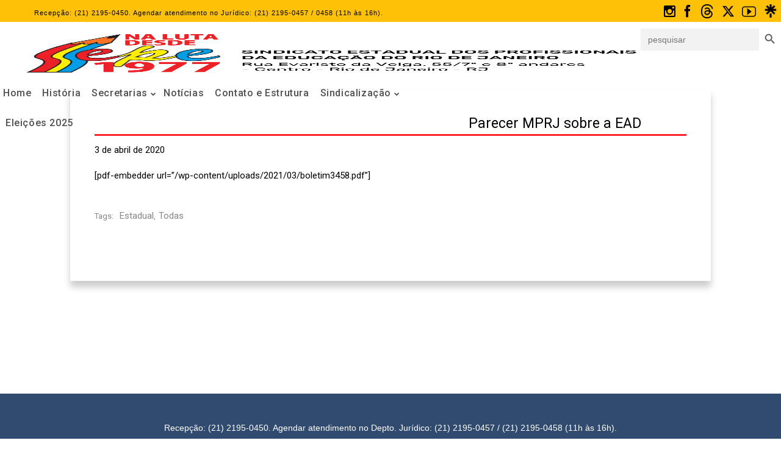

--- FILE ---
content_type: text/html; charset=UTF-8
request_url: https://seperj.org.br/parecer-mprj-sobre-a-ead/
body_size: 48731
content:
<!DOCTYPE html>
<html lang="pt-BR" data-theme="massive-dynamic">
<head>
    <meta name="robots" content="index" />
	<meta sidebar-type="blogSingle" name="post-id" content="29129" setting-status="general" detail="post" page-url="https://seperj.org.br/parecer-mprj-sobre-a-ead/" />	<meta charset="UTF-8" />
	<meta name="viewport" content="width=device-width,initial-scale=1.0,maximum-scale=1" />
    <meta name="format-detection" content="telephone=no">
    <meta property="og:image" content="http://seperj.org.br/wp-content/uploads/2021/04/social.png" />

	
	<!-- Google tag (gtag.js) -->
	<script async src="https://www.googletagmanager.com/gtag/js?id=G-QZNGFXXFNH"></script>
	<script>
	  window.dataLayer = window.dataLayer || [];
	  function gtag(){dataLayer.push(arguments);}
	  gtag('js', new Date());

	  gtag('config', 'G-QZNGFXXFNH');
	</script>
	

	<link rel="pingback" href="https://seperj.org.br/xmlrpc.php" />

	<!-- Theme Hook -->
    <title>Parecer MPRJ sobre a EAD &#8211; Sepe</title>
<meta name='robots' content='max-image-preview:large' />
	<style>img:is([sizes="auto" i], [sizes^="auto," i]) { contain-intrinsic-size: 3000px 1500px }</style>
	<link rel='dns-prefetch' href='//www.googletagmanager.com' />
<link rel="alternate" type="application/rss+xml" title="Feed para Sepe &raquo;" href="https://seperj.org.br/feed/" />
<link rel="alternate" type="application/rss+xml" title="Feed de comentários para Sepe &raquo;" href="https://seperj.org.br/comments/feed/" />
<link rel="alternate" type="text/calendar" title="Sepe &raquo; do iCal Feed" href="https://seperj.org.br/events/?ical=1" />
<link rel="alternate" type="application/rss+xml" title="Feed de comentários para Sepe &raquo; Parecer MPRJ sobre a EAD" href="https://seperj.org.br/parecer-mprj-sobre-a-ead/feed/" />
		<style>
			.lazyload,
			.lazyloading {
				max-width: 100%;
			}
		</style>
				<!-- This site uses the Google Analytics by MonsterInsights plugin v9.8.0 - Using Analytics tracking - https://www.monsterinsights.com/ -->
		<!-- Note: MonsterInsights is not currently configured on this site. The site owner needs to authenticate with Google Analytics in the MonsterInsights settings panel. -->
					<!-- No tracking code set -->
				<!-- / Google Analytics by MonsterInsights -->
		<script type="text/javascript">
/* <![CDATA[ */
window._wpemojiSettings = {"baseUrl":"https:\/\/s.w.org\/images\/core\/emoji\/16.0.1\/72x72\/","ext":".png","svgUrl":"https:\/\/s.w.org\/images\/core\/emoji\/16.0.1\/svg\/","svgExt":".svg","source":{"concatemoji":"https:\/\/seperj.org.br\/wp-includes\/js\/wp-emoji-release.min.js?ver=6.8.3"}};
/*! This file is auto-generated */
!function(s,n){var o,i,e;function c(e){try{var t={supportTests:e,timestamp:(new Date).valueOf()};sessionStorage.setItem(o,JSON.stringify(t))}catch(e){}}function p(e,t,n){e.clearRect(0,0,e.canvas.width,e.canvas.height),e.fillText(t,0,0);var t=new Uint32Array(e.getImageData(0,0,e.canvas.width,e.canvas.height).data),a=(e.clearRect(0,0,e.canvas.width,e.canvas.height),e.fillText(n,0,0),new Uint32Array(e.getImageData(0,0,e.canvas.width,e.canvas.height).data));return t.every(function(e,t){return e===a[t]})}function u(e,t){e.clearRect(0,0,e.canvas.width,e.canvas.height),e.fillText(t,0,0);for(var n=e.getImageData(16,16,1,1),a=0;a<n.data.length;a++)if(0!==n.data[a])return!1;return!0}function f(e,t,n,a){switch(t){case"flag":return n(e,"\ud83c\udff3\ufe0f\u200d\u26a7\ufe0f","\ud83c\udff3\ufe0f\u200b\u26a7\ufe0f")?!1:!n(e,"\ud83c\udde8\ud83c\uddf6","\ud83c\udde8\u200b\ud83c\uddf6")&&!n(e,"\ud83c\udff4\udb40\udc67\udb40\udc62\udb40\udc65\udb40\udc6e\udb40\udc67\udb40\udc7f","\ud83c\udff4\u200b\udb40\udc67\u200b\udb40\udc62\u200b\udb40\udc65\u200b\udb40\udc6e\u200b\udb40\udc67\u200b\udb40\udc7f");case"emoji":return!a(e,"\ud83e\udedf")}return!1}function g(e,t,n,a){var r="undefined"!=typeof WorkerGlobalScope&&self instanceof WorkerGlobalScope?new OffscreenCanvas(300,150):s.createElement("canvas"),o=r.getContext("2d",{willReadFrequently:!0}),i=(o.textBaseline="top",o.font="600 32px Arial",{});return e.forEach(function(e){i[e]=t(o,e,n,a)}),i}function t(e){var t=s.createElement("script");t.src=e,t.defer=!0,s.head.appendChild(t)}"undefined"!=typeof Promise&&(o="wpEmojiSettingsSupports",i=["flag","emoji"],n.supports={everything:!0,everythingExceptFlag:!0},e=new Promise(function(e){s.addEventListener("DOMContentLoaded",e,{once:!0})}),new Promise(function(t){var n=function(){try{var e=JSON.parse(sessionStorage.getItem(o));if("object"==typeof e&&"number"==typeof e.timestamp&&(new Date).valueOf()<e.timestamp+604800&&"object"==typeof e.supportTests)return e.supportTests}catch(e){}return null}();if(!n){if("undefined"!=typeof Worker&&"undefined"!=typeof OffscreenCanvas&&"undefined"!=typeof URL&&URL.createObjectURL&&"undefined"!=typeof Blob)try{var e="postMessage("+g.toString()+"("+[JSON.stringify(i),f.toString(),p.toString(),u.toString()].join(",")+"));",a=new Blob([e],{type:"text/javascript"}),r=new Worker(URL.createObjectURL(a),{name:"wpTestEmojiSupports"});return void(r.onmessage=function(e){c(n=e.data),r.terminate(),t(n)})}catch(e){}c(n=g(i,f,p,u))}t(n)}).then(function(e){for(var t in e)n.supports[t]=e[t],n.supports.everything=n.supports.everything&&n.supports[t],"flag"!==t&&(n.supports.everythingExceptFlag=n.supports.everythingExceptFlag&&n.supports[t]);n.supports.everythingExceptFlag=n.supports.everythingExceptFlag&&!n.supports.flag,n.DOMReady=!1,n.readyCallback=function(){n.DOMReady=!0}}).then(function(){return e}).then(function(){var e;n.supports.everything||(n.readyCallback(),(e=n.source||{}).concatemoji?t(e.concatemoji):e.wpemoji&&e.twemoji&&(t(e.twemoji),t(e.wpemoji)))}))}((window,document),window._wpemojiSettings);
/* ]]> */
</script>
<link rel='stylesheet' id='codepeople-search-in-place-style-css' href='https://seperj.org.br/wp-content/plugins/search-in-place/css/codepeople_shearch_in_place.min.css?ver=1.5.0' type='text/css' media='all' />
<style id='wp-emoji-styles-inline-css' type='text/css'>

	img.wp-smiley, img.emoji {
		display: inline !important;
		border: none !important;
		box-shadow: none !important;
		height: 1em !important;
		width: 1em !important;
		margin: 0 0.07em !important;
		vertical-align: -0.1em !important;
		background: none !important;
		padding: 0 !important;
	}
</style>
<link rel='stylesheet' id='wp-block-library-css' href='https://seperj.org.br/wp-includes/css/dist/block-library/style.min.css?ver=6.8.3' type='text/css' media='all' />
<style id='classic-theme-styles-inline-css' type='text/css'>
/*! This file is auto-generated */
.wp-block-button__link{color:#fff;background-color:#32373c;border-radius:9999px;box-shadow:none;text-decoration:none;padding:calc(.667em + 2px) calc(1.333em + 2px);font-size:1.125em}.wp-block-file__button{background:#32373c;color:#fff;text-decoration:none}
</style>
<style id='global-styles-inline-css' type='text/css'>
:root{--wp--preset--aspect-ratio--square: 1;--wp--preset--aspect-ratio--4-3: 4/3;--wp--preset--aspect-ratio--3-4: 3/4;--wp--preset--aspect-ratio--3-2: 3/2;--wp--preset--aspect-ratio--2-3: 2/3;--wp--preset--aspect-ratio--16-9: 16/9;--wp--preset--aspect-ratio--9-16: 9/16;--wp--preset--color--black: #000000;--wp--preset--color--cyan-bluish-gray: #abb8c3;--wp--preset--color--white: #ffffff;--wp--preset--color--pale-pink: #f78da7;--wp--preset--color--vivid-red: #cf2e2e;--wp--preset--color--luminous-vivid-orange: #ff6900;--wp--preset--color--luminous-vivid-amber: #fcb900;--wp--preset--color--light-green-cyan: #7bdcb5;--wp--preset--color--vivid-green-cyan: #00d084;--wp--preset--color--pale-cyan-blue: #8ed1fc;--wp--preset--color--vivid-cyan-blue: #0693e3;--wp--preset--color--vivid-purple: #9b51e0;--wp--preset--gradient--vivid-cyan-blue-to-vivid-purple: linear-gradient(135deg,rgba(6,147,227,1) 0%,rgb(155,81,224) 100%);--wp--preset--gradient--light-green-cyan-to-vivid-green-cyan: linear-gradient(135deg,rgb(122,220,180) 0%,rgb(0,208,130) 100%);--wp--preset--gradient--luminous-vivid-amber-to-luminous-vivid-orange: linear-gradient(135deg,rgba(252,185,0,1) 0%,rgba(255,105,0,1) 100%);--wp--preset--gradient--luminous-vivid-orange-to-vivid-red: linear-gradient(135deg,rgba(255,105,0,1) 0%,rgb(207,46,46) 100%);--wp--preset--gradient--very-light-gray-to-cyan-bluish-gray: linear-gradient(135deg,rgb(238,238,238) 0%,rgb(169,184,195) 100%);--wp--preset--gradient--cool-to-warm-spectrum: linear-gradient(135deg,rgb(74,234,220) 0%,rgb(151,120,209) 20%,rgb(207,42,186) 40%,rgb(238,44,130) 60%,rgb(251,105,98) 80%,rgb(254,248,76) 100%);--wp--preset--gradient--blush-light-purple: linear-gradient(135deg,rgb(255,206,236) 0%,rgb(152,150,240) 100%);--wp--preset--gradient--blush-bordeaux: linear-gradient(135deg,rgb(254,205,165) 0%,rgb(254,45,45) 50%,rgb(107,0,62) 100%);--wp--preset--gradient--luminous-dusk: linear-gradient(135deg,rgb(255,203,112) 0%,rgb(199,81,192) 50%,rgb(65,88,208) 100%);--wp--preset--gradient--pale-ocean: linear-gradient(135deg,rgb(255,245,203) 0%,rgb(182,227,212) 50%,rgb(51,167,181) 100%);--wp--preset--gradient--electric-grass: linear-gradient(135deg,rgb(202,248,128) 0%,rgb(113,206,126) 100%);--wp--preset--gradient--midnight: linear-gradient(135deg,rgb(2,3,129) 0%,rgb(40,116,252) 100%);--wp--preset--font-size--small: 13px;--wp--preset--font-size--medium: 20px;--wp--preset--font-size--large: 36px;--wp--preset--font-size--x-large: 42px;--wp--preset--spacing--20: 0.44rem;--wp--preset--spacing--30: 0.67rem;--wp--preset--spacing--40: 1rem;--wp--preset--spacing--50: 1.5rem;--wp--preset--spacing--60: 2.25rem;--wp--preset--spacing--70: 3.38rem;--wp--preset--spacing--80: 5.06rem;--wp--preset--shadow--natural: 6px 6px 9px rgba(0, 0, 0, 0.2);--wp--preset--shadow--deep: 12px 12px 50px rgba(0, 0, 0, 0.4);--wp--preset--shadow--sharp: 6px 6px 0px rgba(0, 0, 0, 0.2);--wp--preset--shadow--outlined: 6px 6px 0px -3px rgba(255, 255, 255, 1), 6px 6px rgba(0, 0, 0, 1);--wp--preset--shadow--crisp: 6px 6px 0px rgba(0, 0, 0, 1);}:where(.is-layout-flex){gap: 0.5em;}:where(.is-layout-grid){gap: 0.5em;}body .is-layout-flex{display: flex;}.is-layout-flex{flex-wrap: wrap;align-items: center;}.is-layout-flex > :is(*, div){margin: 0;}body .is-layout-grid{display: grid;}.is-layout-grid > :is(*, div){margin: 0;}:where(.wp-block-columns.is-layout-flex){gap: 2em;}:where(.wp-block-columns.is-layout-grid){gap: 2em;}:where(.wp-block-post-template.is-layout-flex){gap: 1.25em;}:where(.wp-block-post-template.is-layout-grid){gap: 1.25em;}.has-black-color{color: var(--wp--preset--color--black) !important;}.has-cyan-bluish-gray-color{color: var(--wp--preset--color--cyan-bluish-gray) !important;}.has-white-color{color: var(--wp--preset--color--white) !important;}.has-pale-pink-color{color: var(--wp--preset--color--pale-pink) !important;}.has-vivid-red-color{color: var(--wp--preset--color--vivid-red) !important;}.has-luminous-vivid-orange-color{color: var(--wp--preset--color--luminous-vivid-orange) !important;}.has-luminous-vivid-amber-color{color: var(--wp--preset--color--luminous-vivid-amber) !important;}.has-light-green-cyan-color{color: var(--wp--preset--color--light-green-cyan) !important;}.has-vivid-green-cyan-color{color: var(--wp--preset--color--vivid-green-cyan) !important;}.has-pale-cyan-blue-color{color: var(--wp--preset--color--pale-cyan-blue) !important;}.has-vivid-cyan-blue-color{color: var(--wp--preset--color--vivid-cyan-blue) !important;}.has-vivid-purple-color{color: var(--wp--preset--color--vivid-purple) !important;}.has-black-background-color{background-color: var(--wp--preset--color--black) !important;}.has-cyan-bluish-gray-background-color{background-color: var(--wp--preset--color--cyan-bluish-gray) !important;}.has-white-background-color{background-color: var(--wp--preset--color--white) !important;}.has-pale-pink-background-color{background-color: var(--wp--preset--color--pale-pink) !important;}.has-vivid-red-background-color{background-color: var(--wp--preset--color--vivid-red) !important;}.has-luminous-vivid-orange-background-color{background-color: var(--wp--preset--color--luminous-vivid-orange) !important;}.has-luminous-vivid-amber-background-color{background-color: var(--wp--preset--color--luminous-vivid-amber) !important;}.has-light-green-cyan-background-color{background-color: var(--wp--preset--color--light-green-cyan) !important;}.has-vivid-green-cyan-background-color{background-color: var(--wp--preset--color--vivid-green-cyan) !important;}.has-pale-cyan-blue-background-color{background-color: var(--wp--preset--color--pale-cyan-blue) !important;}.has-vivid-cyan-blue-background-color{background-color: var(--wp--preset--color--vivid-cyan-blue) !important;}.has-vivid-purple-background-color{background-color: var(--wp--preset--color--vivid-purple) !important;}.has-black-border-color{border-color: var(--wp--preset--color--black) !important;}.has-cyan-bluish-gray-border-color{border-color: var(--wp--preset--color--cyan-bluish-gray) !important;}.has-white-border-color{border-color: var(--wp--preset--color--white) !important;}.has-pale-pink-border-color{border-color: var(--wp--preset--color--pale-pink) !important;}.has-vivid-red-border-color{border-color: var(--wp--preset--color--vivid-red) !important;}.has-luminous-vivid-orange-border-color{border-color: var(--wp--preset--color--luminous-vivid-orange) !important;}.has-luminous-vivid-amber-border-color{border-color: var(--wp--preset--color--luminous-vivid-amber) !important;}.has-light-green-cyan-border-color{border-color: var(--wp--preset--color--light-green-cyan) !important;}.has-vivid-green-cyan-border-color{border-color: var(--wp--preset--color--vivid-green-cyan) !important;}.has-pale-cyan-blue-border-color{border-color: var(--wp--preset--color--pale-cyan-blue) !important;}.has-vivid-cyan-blue-border-color{border-color: var(--wp--preset--color--vivid-cyan-blue) !important;}.has-vivid-purple-border-color{border-color: var(--wp--preset--color--vivid-purple) !important;}.has-vivid-cyan-blue-to-vivid-purple-gradient-background{background: var(--wp--preset--gradient--vivid-cyan-blue-to-vivid-purple) !important;}.has-light-green-cyan-to-vivid-green-cyan-gradient-background{background: var(--wp--preset--gradient--light-green-cyan-to-vivid-green-cyan) !important;}.has-luminous-vivid-amber-to-luminous-vivid-orange-gradient-background{background: var(--wp--preset--gradient--luminous-vivid-amber-to-luminous-vivid-orange) !important;}.has-luminous-vivid-orange-to-vivid-red-gradient-background{background: var(--wp--preset--gradient--luminous-vivid-orange-to-vivid-red) !important;}.has-very-light-gray-to-cyan-bluish-gray-gradient-background{background: var(--wp--preset--gradient--very-light-gray-to-cyan-bluish-gray) !important;}.has-cool-to-warm-spectrum-gradient-background{background: var(--wp--preset--gradient--cool-to-warm-spectrum) !important;}.has-blush-light-purple-gradient-background{background: var(--wp--preset--gradient--blush-light-purple) !important;}.has-blush-bordeaux-gradient-background{background: var(--wp--preset--gradient--blush-bordeaux) !important;}.has-luminous-dusk-gradient-background{background: var(--wp--preset--gradient--luminous-dusk) !important;}.has-pale-ocean-gradient-background{background: var(--wp--preset--gradient--pale-ocean) !important;}.has-electric-grass-gradient-background{background: var(--wp--preset--gradient--electric-grass) !important;}.has-midnight-gradient-background{background: var(--wp--preset--gradient--midnight) !important;}.has-small-font-size{font-size: var(--wp--preset--font-size--small) !important;}.has-medium-font-size{font-size: var(--wp--preset--font-size--medium) !important;}.has-large-font-size{font-size: var(--wp--preset--font-size--large) !important;}.has-x-large-font-size{font-size: var(--wp--preset--font-size--x-large) !important;}
:where(.wp-block-post-template.is-layout-flex){gap: 1.25em;}:where(.wp-block-post-template.is-layout-grid){gap: 1.25em;}
:where(.wp-block-columns.is-layout-flex){gap: 2em;}:where(.wp-block-columns.is-layout-grid){gap: 2em;}
:root :where(.wp-block-pullquote){font-size: 1.5em;line-height: 1.6;}
</style>
<link rel='stylesheet' id='pld-public-css' href='https://seperj.org.br/wp-content/plugins/post-list-designer/assets/css/bld-public.css?ver=3.3.11' type='text/css' media='all' />
<link rel='stylesheet' id='autolastyoutubevideo-style-css' href='https://seperj.org.br/wp-content/plugins/auto-last-youtube-video/style.css?ver=6.8.3' type='text/css' media='all' />
<link rel='stylesheet' id='contact-form-7-css' href='https://seperj.org.br/wp-content/plugins/contact-form-7/includes/css/styles.css?ver=6.1.1' type='text/css' media='all' />
<link rel='stylesheet' id='ivory-search-styles-css' href='https://seperj.org.br/wp-content/plugins/add-search-to-menu/public/css/ivory-search.min.css?ver=5.5.13' type='text/css' media='all' />
<link rel='stylesheet' id='style-css' href='https://seperj.org.br/wp-content/themes/massive-dynamic/style.css?ver=8' type='text/css' media='all' />
<link rel='stylesheet' id='page-style-css' href='https://seperj.org.br/wp-content/uploads/md_cache/29129.css?ver=2021-03-22-05-32-538' type='text/css' media='all' />
<link rel='stylesheet' id='plugin-styles-css' href='https://seperj.org.br/wp-content/themes/massive-dynamic/assets/css/plugin.min.css' type='text/css' media='all' />
<link rel='stylesheet' id='px-iconfonts-style-css' href='https://seperj.org.br/wp-content/themes/massive-dynamic/assets/css/iconfonts.min.css' type='text/css' media='all' />
<link rel='stylesheet' id='flexslider-style-css' href='https://seperj.org.br/wp-content/themes/massive-dynamic/assets/css/flexslider.min.css' type='text/css' media='all' />
<link rel='stylesheet' id='responsive-style-css' href='https://seperj.org.br/wp-content/themes/massive-dynamic/assets/css/responsive.min.css?ver=8' type='text/css' media='all' />
<style id='responsive-style-inline-css' type='text/css'>
h1{color:rgb(0,0,0);font-family:Roboto;font-weight:400;font-style:normal;font-size:70px;line-height:75px;letter-spacing:0px;}h2{color:rgb(0,0,0);font-family:Roboto;font-weight:400;font-style:normal;font-size:60px;line-height:65px;letter-spacing:0px;}h3, h3.wpb_accordion_header,h3.wpb_toggle_header,.woocommerce-loop-product__title{color:rgb(0,0,0);font-family:Roboto;font-weight:400;font-style:normal;font-size:50px;line-height:55px;letter-spacing:0px;}h4{color:rgb(0,0,0);font-family:Roboto;font-weight:400;font-style:normal;font-size:40px;line-height:45px;letter-spacing:0px;}h5{color:rgb(0,0,0);font-family:Roboto;font-weight:400;font-style:normal;font-size:30px;line-height:35px;letter-spacing:0px;}h6{color:rgb(0,0,0);font-family:Roboto;font-weight:400;font-style:normal;font-size:20px;line-height:25px;letter-spacing:0px;}p{color:rgb(0,0,0);font-family:Roboto;font-weight:400;font-style:normal;font-size:14px;line-height:14px;letter-spacing:0px;}a{color:rgb(0,0,0);font-family:Roboto;font-weight:400;font-style:normal;font-size:14px;line-height:14px;letter-spacing:0px;}.woocommerce-order-received table.shop_table th{color:rgb(0,0,0);font-family:Roboto;font-weight:400 !important;font-style:normal;font-size:14px;line-height:14px;letter-spacing:0px;}.layout{padding-top:0.0px;padding-bottom:0px;width:100%;}main{padding-top:70.0px;}header .content ul.icons-pack li.icon ,header.top-block .style-style2 .icons-pack .icon.notification-item{display:none;}header {top: 36px;}header[class *= "side-" ]{width: 14%;;}header:not(.top-block) .top nav > ul > li .menu-title .icon , header.side-classic .side nav > ul > li > a .menu-title .icon, header.side-classic.standard-mode .style-center nav > ul > li > a .menu-title .icon, .gather-overlay .navigation li a span.icon, header.top-block.header-style1 .navigation > ul > li > a span.icon, header:not(.top-block) .top nav > ul > li .hover-effect .icon {display:none;} header:not(.top-block) .top nav > ul > li .menu-title .title, header.side-classic .side nav > ul > li > a .menu-title .title, header:not(.top-block) .top nav > ul > li .hover-effect .title {display:inline-block;}.activeMenu{ color:rgb(244,47,47) !important;}header a, header .navigation a, header .navigation, .gather-overlay .menu a, header.side-classic div.footer .footer-content .copyright p{ color:rgb(81,81,81);font-family:Roboto;font-weight:500;font-style:normal;font-size:16px;letter-spacing:0.60px;line-height : 1.5em;}header .icons-pack a{color:rgb(81,81,81)}header .navigation .separator a {background-color:rgba(81,81,81,0.5);;}header .icons-pack .elem-container .title-content{color:rgb(81,81,81);}.top-classic .navigation .menu-separator,.top-logotop .navigation .menu-separator{ background-color:rgb(244,47,47);}.top-classic:not(.header-clone) .style-wireframe .navigation .menu-separator{ background-color:rgb(81,81,81);}header.top-block .icons-pack li .elem-container,header .top .icons-pack .icon span,header.top-block .icons-pack li .title-content .icon,header.top-modern .icons-pack li .title-content .icon,header .icons-pack a{ font-size:18px;}.gather-btn .gather-menu-icon,header .icons-pack a.shopcart .icon-shopcart2,header .icons-pack a.shopcart .icon-shopping-cart{font-size:21px;}header .icons-pack .shopcart-item .number{color:rgb(81,81,81);background-color:rgb(244,47,47);}header.top-classic:not(.header-clone) .content:not(.style-wireframe) nav > ul > li:hover > a .menu-title , header.top-classic:not(.header-clone) .content:not(.style-wireframe) nav > ul > li:hover > a .menu-title:after{ color:rgb(244,47,47);} .top-classic .style-wireframe .navigation > ul > li:hover .menu-separator{ background-color:rgb(244,47,47);} header.top-classic .icons-pack .icon:hover { color:rgb(244,47,47);}header.top-modern .btn-1b:after { background:rgb(81,81,81);}header.top-modern .btn-1b:active{ background:rgb(81,81,81);}header.top-modern nav > ul> li, header.top-modern .icons-pack li, header.top-modern .first-part{ border-right: 1px solid rgba(81,81,81,0.3);;}header.top-modern .business{ border-bottom: 1px solid rgba(81,81,81,0.3);;}header.top-modern .business, header.top-modern .business a{ color:rgb(81,81,81);}header.side-classic nav > ul > li:hover > a, header.side-classic.standard-mode .icons-holder ul.icons-pack li:hover a, header.side-classic.standard-mode .footer-socials li:hover a, header.side-classic nav > ul > li.has-dropdown:not(.megamenu):hover > a, header.side-classic nav > ul > li:hover > a > .menu-title span, header.side-classic .footer-socials li a .hover, header.side-classic .icons-pack li a .hover, header.side-modern .icons-pack li a span.hover, header.side-modern .nav-modern-button span.hover, header.side-modern .footer-socials span.hover, header.side-classic nav > ul > li.has-dropdown:not(.megamenu) .dropdown a:hover .menu-title span, header.side-classic nav > ul > li > ul li.has-dropdown:not(.megamenu):hover > a .menu-title span{ color:rgb(244,47,47);border-color:rgb(244,47,47);}header.side-classic div.footer ul li.info .footer-content span, header.side-classic .icons-pack li.search .search-form input{ color:rgb(81,81,81);}header.side-classic div.footer ul, header.side-classic div.footer ul li, header.side-classic .icons-holder{ border-color:rgb(81,81,81);}header.side-classic .icons-holder li hr{ background-color:rgb(81,81,81);}header .side .footer .copyright p{ color:rgb(81,81,81);}header .color-overlay, header.side-modern .footer .info .footer-content .copyright, header.side-modern .footer .info .footer-content .footer-socials, header.side-modern .search-form input[type="text"]{background-color: rgba(255, 255, 255, 1);}header:not(.header-clone) > .color-overlay{border-bottom: 1px solid; border-bottom-color:rgba(81,81,81,0.3);;}.second-header-bg {border-bottom: 1px solid; border-bottom-color:rgba(92,92,92,0.3);;}header nav.navigation li.megamenu > .dropdown, header nav.navigation li.has-dropdown > .dropdown{ display : table; position: absolute; top:144px;}header nav.navigation li.megamenu > .dropdown > .megamenu-dropdown-overlay, .gather-overlay nav li.megamenu > .dropdown > .megamenu-dropdown-overlay, header nav > ul > li.has-dropdown:not(.megamenu) ul .megamenu-dropdown-overlay{ background-color:rgba(255,255,255,.8);}header nav.navigation > ul > li.megamenu > ul > li > a{ color:rgb(200,200,200);}header[class *= "top-"]:not(.right) nav.navigation li.megamenu > ul.dropdown:not(.side-line), header[class *= "top-"]:not(.right) nav.navigation > ul > li.has-dropdown > ul.dropdown:not(.side-line){border-top:3px solid rgba(63,63,63,1);}header.top nav.navigation > ul > li.has-dropdown:not(.megamenu) .dropdown.side-line, header.top nav.navigation li.megamenu > .dropdown.side-line, .gather-overlay nav.navigation > ul > li.has-dropdown:not(.megamenu) .dropdown.side-line, .gather-overlay nav.navigation li.megamenu > .dropdown.side-line{ border-left: 3px solid rgba(63,63,63,1);}header.top nav.navigation > ul > li.has-dropdown:not(.megamenu) .dropdown.side-line li:after, .gather-overlay nav.navigation > ul > li.has-dropdown:not(.megamenu) .dropdown.side-line li:after{ background-color:rgba(0,0,0,0.3);;}header[class *= "top-"]:not(.right) nav.navigation li.megamenu > .dropdown,header[class *= "top-"]:not(.right) nav.navigation li.has-dropdown > .dropdown{left: 0;}header[class *= "top-"] nav .dropdown a, header[class *= "side-"] nav .dropdown a, .gather-overlay nav .dropdown a{ font-size:15px;}.gather-overlay nav.navigation li.megamenu > .dropdown, .gather-overlay nav.navigation li.has-dropdown > .dropdown{ background-color:rgba(255,255,255,.8);display : table; left: 0; position: absolute; top: 150%; }header.left nav.navigation > ul > li.has-dropdown > .dropdown .megamenu-dropdown-overlay, header.side-modern .side.style-style2 nav > ul > li .megamenu-dropdown-overlay, header.side-modern .side.style-style1 nav > ul .megamenu-dropdown-overlay, header.side-modern .style-style1.side nav ul li{ background-color:rgba(255,255,255,.8);}header.side-modern .style-style1.side nav ul li, header.side-modern .style-style1.side nav.navigation > ul > li.has-dropdown .dropdown{ border-color:rgba(0,0,0,0.3);;color:rgb(0,0,0);}header nav.navigation .dropdown a, header.side-modern nav.navigation a, .gather-overlay nav.navigation .dropdown a{ color:rgb(0,0,0);position: relative !important; width: auto !important;}header .top nav > ul > li > ul li:hover > a .menu-title span, header .top nav > ul > li .dropdown a:hover .menu-title span, .gather-overlay nav > ul > li > ul li:hover > a .menu-title span, .gather-overlay nav > ul > li .dropdown a:hover .menu-title span, header.side-classic nav > ul > li > ul li:hover > a .menu-title span, header.side-classic nav > ul > li .dropdown a:hover .menu-title span, header.side-modern .side.style-style2 nav.navigation ul li a:hover{ color:rgba(63,63,63,1);border-color:rgba(63,63,63,1);}header.side-modern .side.style-style1 nav.navigation ul li:hover{ background-color:rgba(63,63,63,1);}.layout-container> .color-overlay,.layout-container> .texture-overlay,.layout-container > .bg-image { display:none; }.layout-container > .color-overlay.image-type,.layout-container> .bg-image { display:none; }.layout-container > .color-overlay.texture-type,.layout-container> .texture-overlay{ display:none; }.layout-container> .color-overlay.color-type {background-color:#FFF;}.layout-container> .bg-image { background-repeat:no-repeat;background-attachment:fixed;background-position:center top;background-size: cover;opacity:1;}.layout-container> .texture-overlay { opacity:0.5;background-image: url(https://seperj.org.br/wp-content/themes/massive-dynamic/lib/customizer/assets/images/texture/1.png);}footer> .color-overlay,footer> .texture-overlay,footer > .bg-image { display:none; }footer> .color-overlay.color-type { display:none; }footer > .color-overlay.texture-type,footer> .texture-overlay{ display:none; }footer> .bg-image { background-repeat:no-repeat;background-attachment:fixed;background-position:center top;background-size: cover;opacity:1;}footer> .texture-overlay { opacity:0.5;background-image: url(https://seperj.org.br/wp-content/themes/massive-dynamic/lib/customizer/assets/images/texture/1.png);}main .content .color-overlay.color-type { display:none }main .content .color-overlay.color-type { background-color: #FFF;}main .content { padding:0px;}main #content { margin-left: auto; margin-right: auto; }footer {width: 100% ; margin-top:0px; }footer .content{width:90%;}#footer-bottom .social-icons span a,#footer-bottom .go-to-top a,#footer-bottom p{color:rgb(255,255,255)}footer.footer-default .footer-widgets {background-color:rgb(48,75,111);overflow: hidden;}footer .widget-area {height:200px;}footer hr.footer-separator{height:0px;background-color:rgba(255,255,255,0)}footer.footer-default .widget-area.classicStyle.border.boxed div[class*="col-"]{height:80px;}footer.footer-default .widget-area.classicStyle.border.full div[class*="col-"]{height :200px;padding : 45px 30px;}footer.footer-default #footer-bottom{background-color:rgb(48,75,111);}#footer-bottom{height:50px;}#footer-bottom .social-icons > span:not(.go-to-top){display:inline-flex;}#footer-bottom .copyright{display:block;}#footer-bottom .logo{opacity:1;}#footer-bottom {display:block;}.sidebar.box .widget > .color-overlay.image-type,.sidebar.box .widget> .bg-image { display:none; }.sidebar.box .widget > .color-overlay.texture-type,.sidebar.box .widget> .texture-overlay{ display:none; }.sidebar.box .widget> .color-overlay.color-type {background-color:#FFF;}.sidebar.box .widget> .bg-image { background-repeat:no-repeat;background-attachment:fixed;background-position:center top;background-size: cover;opacity:1;}.sidebar.box .widget> .texture-overlay { opacity:0.5;background-image: url(https://seperj.org.br/wp-content/themes/massive-dynamic/lib/customizer/assets/images/texture/1.png);}.sidebar > .color-overlay.image-type,.sidebar> .bg-image { display:none; }.sidebar > .color-overlay.texture-type,.sidebar> .texture-overlay{ display:none; }.sidebar> .color-overlay.color-type {background-color:#FFF;}.sidebar> .bg-image { background-repeat:no-repeat;background-attachment:fixed;background-position:center top;background-size: cover;opacity:1;}.sidebar> .texture-overlay { opacity:0.5;background-image: url(https://seperj.org.br/wp-content/themes/massive-dynamic/lib/customizer/assets/images/texture/1.png);}.sidebar.box .widget .color-overlay, .sidebar.box .widget .texture-overlay, .sidebar.box .widget .bg-image{ display:none;}.dark-sidebar .widget-contact-info-content, .dark .widget-contact-info-content{ background:url(https://seperj.org.br/wp-content/themes/massive-dynamic/assets/img/map-dark.png)no-repeat 10px 15px;}.light-sidebar .widget-contact-info-content, .light .widget-contact-info-content{ background:url(https://seperj.org.br/wp-content/themes/massive-dynamic/assets/img/map-light.png)no-repeat 10px 15px;}.layout-container .business { background:rgb(255,193,7);top:0px;height: 36px;}.layout-container .business,.layout-container .business a { color:rgb(45,4,4);}header { margin-top: 0 }.box_size{ width:70%}.box_size_container{ width:70%}.widget a, .widget p, .widget span:not(.icon-caret-right)/*:not(.star-rating span)*/{ font-family:Roboto;}.loop-post-content .post-title:hover{ color:rgba(0,0,0,0.8);;}.woocommerce ul.product_list_widget li span:not(.star-rating span){ font-family:Roboto;}.notification-center .post .date .day.accent-color, #notification-tabs p.total, #notification-tabs p.total .amount, #notification-tabs .cart_list li .quantity, #notification-tabs .cart_list li .quantity .amount{ color :rgb(0,235,255);}.notification-center span, .notification-center a, .notification-center p, #notification-tabs #result-container .search-title, #notification-tabs #result-container .more-result, #notification-tabs #result-container .item .title, #notification-tabs #search-input, #notification-tabs .cart_list li.empty, .notification-collapse{ font-family :Roboto;}.notification-center .pager .shop, .notification-center #notification-tabs .pager .shop.selected{ display :none; }.notification-center .tabs-container .shop-tab{ opacity : 0; }.portfolio .accent-color, .portfolio .accent-color.more-project, .portfolio-carousel .accent-color.like:hover, .portfolio-carousel .buttons .sharing:hover{ color :rgb(204,162,107)}.portfolio-split .accent-color.like:hover, .portfolio-full .accent-color.like:hover{ background-color :rgb(204,162,107);border-color :rgb(204,162,107);color:#fff; }.portfolio .accent-color.more-project:after{ background-color :rgb(204,162,107)}.portfolio .accent-color.more-project:hover{ color :rgba(204,162,107,0.6);}.portfolio .category span { color :rgba(0,0,0,0.7);}.portfolio .buttons .sharing, .portfolio-carousel .buttons .like{ border-color:rgb(0,0,0);color: rgb(0,0,0); }.portfolio-split .buttons .sharing:hover, .portfolio-full .buttons .sharing:hover{ background-color:rgb(0,0,0);color: #fff; }.md-pixflow-slider .btn-container .shortcode-btn a.button{ font-family:Roboto;}.md-statistic .timer-holder .timer, .md-counter:not(.md-countbox):not(.md-counter-card) .timer, .img-box-fancy .image-box-fancy-title{ font-family:Roboto;letter-spacing:0px;}.process-panel-main-container .sub-title{ font-family:Roboto;font-weight:400;font-style:normal;letter-spacing:0px;}.error404 .item-setting, body:not(.compose-mode) .item-setting{display: none;}header.top-classic .style-none nav > ul > .item_button{color:rgb(0,0,0);}header.top-classic .style-none nav > ul > .item_button:hover{color:rgb(255,255,255);}header.top-classic .style-none nav > ul > .item_button.oval_outline-style a,header.top-classic .style-none nav > ul > .item_button.rectangle_outline-style a{border-color:rgb(255,255,255);}header.top-classic .style-none nav > ul > .item_button.oval-style a,header.top-classic .style-none nav > ul > .item_button.rectangle-style a{background-color:rgb(255,255,255);}h1{color:rgb(0,0,0);font-family:Roboto;font-weight:400;font-style:normal;font-size:70px;line-height:75px;letter-spacing:0px;}h2{color:rgb(0,0,0);font-family:Roboto;font-weight:400;font-style:normal;font-size:60px;line-height:65px;letter-spacing:0px;}h3, h3.wpb_accordion_header,h3.wpb_toggle_header,.woocommerce-loop-product__title{color:rgb(0,0,0);font-family:Roboto;font-weight:400;font-style:normal;font-size:50px;line-height:55px;letter-spacing:0px;}h4{color:rgb(0,0,0);font-family:Roboto;font-weight:400;font-style:normal;font-size:40px;line-height:45px;letter-spacing:0px;}h5{color:rgb(0,0,0);font-family:Roboto;font-weight:400;font-style:normal;font-size:30px;line-height:35px;letter-spacing:0px;}h6{color:rgb(0,0,0);font-family:Roboto;font-weight:400;font-style:normal;font-size:20px;line-height:25px;letter-spacing:0px;}p{color:rgb(0,0,0);font-family:Roboto;font-weight:400;font-style:normal;font-size:14px;line-height:14px;letter-spacing:0px;}a{color:rgb(0,0,0);font-family:Roboto;font-weight:400;font-style:normal;font-size:14px;line-height:14px;letter-spacing:0px;}.woocommerce-order-received table.shop_table th{color:rgb(0,0,0);font-family:Roboto;font-weight:400 !important;font-style:normal;font-size:14px;line-height:14px;letter-spacing:0px;}.layout{padding-top:0.0px;padding-bottom:0px;width:100%;}main{padding-top:70.0px;}header .content ul.icons-pack li.icon ,header.top-block .style-style2 .icons-pack .icon.notification-item{display:none;}header {top: 36px;}header[class *= "side-" ]{width: 14%;;}header:not(.top-block) .top nav > ul > li .menu-title .icon , header.side-classic .side nav > ul > li > a .menu-title .icon, header.side-classic.standard-mode .style-center nav > ul > li > a .menu-title .icon, .gather-overlay .navigation li a span.icon, header.top-block.header-style1 .navigation > ul > li > a span.icon, header:not(.top-block) .top nav > ul > li .hover-effect .icon {display:none;} header:not(.top-block) .top nav > ul > li .menu-title .title, header.side-classic .side nav > ul > li > a .menu-title .title, header:not(.top-block) .top nav > ul > li .hover-effect .title {display:inline-block;}.activeMenu{ color:rgb(244,47,47) !important;}header a, header .navigation a, header .navigation, .gather-overlay .menu a, header.side-classic div.footer .footer-content .copyright p{ color:rgb(81,81,81);font-family:Roboto;font-weight:500;font-style:normal;font-size:16px;letter-spacing:0.60px;line-height : 1.5em;}header .icons-pack a{color:rgb(81,81,81)}header .navigation .separator a {background-color:rgba(81,81,81,0.5);;}header .icons-pack .elem-container .title-content{color:rgb(81,81,81);}.top-classic .navigation .menu-separator,.top-logotop .navigation .menu-separator{ background-color:rgb(244,47,47);}.top-classic:not(.header-clone) .style-wireframe .navigation .menu-separator{ background-color:rgb(81,81,81);}header.top-block .icons-pack li .elem-container,header .top .icons-pack .icon span,header.top-block .icons-pack li .title-content .icon,header.top-modern .icons-pack li .title-content .icon,header .icons-pack a{ font-size:18px;}.gather-btn .gather-menu-icon,header .icons-pack a.shopcart .icon-shopcart2,header .icons-pack a.shopcart .icon-shopping-cart{font-size:21px;}header .icons-pack .shopcart-item .number{color:rgb(81,81,81);background-color:rgb(244,47,47);}header.top-classic:not(.header-clone) .content:not(.style-wireframe) nav > ul > li:hover > a .menu-title , header.top-classic:not(.header-clone) .content:not(.style-wireframe) nav > ul > li:hover > a .menu-title:after{ color:rgb(244,47,47);} .top-classic .style-wireframe .navigation > ul > li:hover .menu-separator{ background-color:rgb(244,47,47);} header.top-classic .icons-pack .icon:hover { color:rgb(244,47,47);}header.top-modern .btn-1b:after { background:rgb(81,81,81);}header.top-modern .btn-1b:active{ background:rgb(81,81,81);}header.top-modern nav > ul> li, header.top-modern .icons-pack li, header.top-modern .first-part{ border-right: 1px solid rgba(81,81,81,0.3);;}header.top-modern .business{ border-bottom: 1px solid rgba(81,81,81,0.3);;}header.top-modern .business, header.top-modern .business a{ color:rgb(81,81,81);}header.side-classic nav > ul > li:hover > a, header.side-classic.standard-mode .icons-holder ul.icons-pack li:hover a, header.side-classic.standard-mode .footer-socials li:hover a, header.side-classic nav > ul > li.has-dropdown:not(.megamenu):hover > a, header.side-classic nav > ul > li:hover > a > .menu-title span, header.side-classic .footer-socials li a .hover, header.side-classic .icons-pack li a .hover, header.side-modern .icons-pack li a span.hover, header.side-modern .nav-modern-button span.hover, header.side-modern .footer-socials span.hover, header.side-classic nav > ul > li.has-dropdown:not(.megamenu) .dropdown a:hover .menu-title span, header.side-classic nav > ul > li > ul li.has-dropdown:not(.megamenu):hover > a .menu-title span{ color:rgb(244,47,47);border-color:rgb(244,47,47);}header.side-classic div.footer ul li.info .footer-content span, header.side-classic .icons-pack li.search .search-form input{ color:rgb(81,81,81);}header.side-classic div.footer ul, header.side-classic div.footer ul li, header.side-classic .icons-holder{ border-color:rgb(81,81,81);}header.side-classic .icons-holder li hr{ background-color:rgb(81,81,81);}header .side .footer .copyright p{ color:rgb(81,81,81);}header .color-overlay, header.side-modern .footer .info .footer-content .copyright, header.side-modern .footer .info .footer-content .footer-socials, header.side-modern .search-form input[type="text"]{background-color: rgba(255, 255, 255, 1);}header:not(.header-clone) > .color-overlay{border-bottom: 1px solid; border-bottom-color:rgba(81,81,81,0.3);;}.second-header-bg {border-bottom: 1px solid; border-bottom-color:rgba(92,92,92,0.3);;}header nav.navigation li.megamenu > .dropdown, header nav.navigation li.has-dropdown > .dropdown{ display : table; position: absolute; top:144px;}header nav.navigation li.megamenu > .dropdown > .megamenu-dropdown-overlay, .gather-overlay nav li.megamenu > .dropdown > .megamenu-dropdown-overlay, header nav > ul > li.has-dropdown:not(.megamenu) ul .megamenu-dropdown-overlay{ background-color:rgba(255,255,255,.8);}header nav.navigation > ul > li.megamenu > ul > li > a{ color:rgb(200,200,200);}header[class *= "top-"]:not(.right) nav.navigation li.megamenu > ul.dropdown:not(.side-line), header[class *= "top-"]:not(.right) nav.navigation > ul > li.has-dropdown > ul.dropdown:not(.side-line){border-top:3px solid rgba(63,63,63,1);}header.top nav.navigation > ul > li.has-dropdown:not(.megamenu) .dropdown.side-line, header.top nav.navigation li.megamenu > .dropdown.side-line, .gather-overlay nav.navigation > ul > li.has-dropdown:not(.megamenu) .dropdown.side-line, .gather-overlay nav.navigation li.megamenu > .dropdown.side-line{ border-left: 3px solid rgba(63,63,63,1);}header.top nav.navigation > ul > li.has-dropdown:not(.megamenu) .dropdown.side-line li:after, .gather-overlay nav.navigation > ul > li.has-dropdown:not(.megamenu) .dropdown.side-line li:after{ background-color:rgba(0,0,0,0.3);;}header[class *= "top-"]:not(.right) nav.navigation li.megamenu > .dropdown,header[class *= "top-"]:not(.right) nav.navigation li.has-dropdown > .dropdown{left: 0;}header[class *= "top-"] nav .dropdown a, header[class *= "side-"] nav .dropdown a, .gather-overlay nav .dropdown a{ font-size:15px;}.gather-overlay nav.navigation li.megamenu > .dropdown, .gather-overlay nav.navigation li.has-dropdown > .dropdown{ background-color:rgba(255,255,255,.8);display : table; left: 0; position: absolute; top: 150%; }header.left nav.navigation > ul > li.has-dropdown > .dropdown .megamenu-dropdown-overlay, header.side-modern .side.style-style2 nav > ul > li .megamenu-dropdown-overlay, header.side-modern .side.style-style1 nav > ul .megamenu-dropdown-overlay, header.side-modern .style-style1.side nav ul li{ background-color:rgba(255,255,255,.8);}header.side-modern .style-style1.side nav ul li, header.side-modern .style-style1.side nav.navigation > ul > li.has-dropdown .dropdown{ border-color:rgba(0,0,0,0.3);;color:rgb(0,0,0);}header nav.navigation .dropdown a, header.side-modern nav.navigation a, .gather-overlay nav.navigation .dropdown a{ color:rgb(0,0,0);position: relative !important; width: auto !important;}header .top nav > ul > li > ul li:hover > a .menu-title span, header .top nav > ul > li .dropdown a:hover .menu-title span, .gather-overlay nav > ul > li > ul li:hover > a .menu-title span, .gather-overlay nav > ul > li .dropdown a:hover .menu-title span, header.side-classic nav > ul > li > ul li:hover > a .menu-title span, header.side-classic nav > ul > li .dropdown a:hover .menu-title span, header.side-modern .side.style-style2 nav.navigation ul li a:hover{ color:rgba(63,63,63,1);border-color:rgba(63,63,63,1);}header.side-modern .side.style-style1 nav.navigation ul li:hover{ background-color:rgba(63,63,63,1);}.layout-container> .color-overlay,.layout-container> .texture-overlay,.layout-container > .bg-image { display:none; }.layout-container > .color-overlay.image-type,.layout-container> .bg-image { display:none; }.layout-container > .color-overlay.texture-type,.layout-container> .texture-overlay{ display:none; }.layout-container> .color-overlay.color-type {background-color:#FFF;}.layout-container> .bg-image { background-repeat:no-repeat;background-attachment:fixed;background-position:center top;background-size: cover;opacity:1;}.layout-container> .texture-overlay { opacity:0.5;background-image: url(https://seperj.org.br/wp-content/themes/massive-dynamic/lib/customizer/assets/images/texture/1.png);}footer> .color-overlay,footer> .texture-overlay,footer > .bg-image { display:none; }footer> .color-overlay.color-type { display:none; }footer > .color-overlay.texture-type,footer> .texture-overlay{ display:none; }footer> .bg-image { background-repeat:no-repeat;background-attachment:fixed;background-position:center top;background-size: cover;opacity:1;}footer> .texture-overlay { opacity:0.5;background-image: url(https://seperj.org.br/wp-content/themes/massive-dynamic/lib/customizer/assets/images/texture/1.png);}main .content .color-overlay.color-type { display:none }main .content .color-overlay.color-type { background-color: #FFF;}main .content { padding:0px;}main #content { margin-left: auto; margin-right: auto; }footer {width: 100% ; margin-top:0px; }footer .content{width:90%;}#footer-bottom .social-icons span a,#footer-bottom .go-to-top a,#footer-bottom p{color:rgb(255,255,255)}footer.footer-default .footer-widgets {background-color:rgb(48,75,111);overflow: hidden;}footer .widget-area {height:200px;}footer hr.footer-separator{height:0px;background-color:rgba(255,255,255,0)}footer.footer-default .widget-area.classicStyle.border.boxed div[class*="col-"]{height:80px;}footer.footer-default .widget-area.classicStyle.border.full div[class*="col-"]{height :200px;padding : 45px 30px;}footer.footer-default #footer-bottom{background-color:rgb(48,75,111);}#footer-bottom{height:50px;}#footer-bottom .social-icons > span:not(.go-to-top){display:inline-flex;}#footer-bottom .copyright{display:block;}#footer-bottom .logo{opacity:1;}#footer-bottom {display:block;}.sidebar.box .widget > .color-overlay.image-type,.sidebar.box .widget> .bg-image { display:none; }.sidebar.box .widget > .color-overlay.texture-type,.sidebar.box .widget> .texture-overlay{ display:none; }.sidebar.box .widget> .color-overlay.color-type {background-color:#FFF;}.sidebar.box .widget> .bg-image { background-repeat:no-repeat;background-attachment:fixed;background-position:center top;background-size: cover;opacity:1;}.sidebar.box .widget> .texture-overlay { opacity:0.5;background-image: url(https://seperj.org.br/wp-content/themes/massive-dynamic/lib/customizer/assets/images/texture/1.png);}.sidebar > .color-overlay.image-type,.sidebar> .bg-image { display:none; }.sidebar > .color-overlay.texture-type,.sidebar> .texture-overlay{ display:none; }.sidebar> .color-overlay.color-type {background-color:#FFF;}.sidebar> .bg-image { background-repeat:no-repeat;background-attachment:fixed;background-position:center top;background-size: cover;opacity:1;}.sidebar> .texture-overlay { opacity:0.5;background-image: url(https://seperj.org.br/wp-content/themes/massive-dynamic/lib/customizer/assets/images/texture/1.png);}.sidebar.box .widget .color-overlay, .sidebar.box .widget .texture-overlay, .sidebar.box .widget .bg-image{ display:none;}.dark-sidebar .widget-contact-info-content, .dark .widget-contact-info-content{ background:url(https://seperj.org.br/wp-content/themes/massive-dynamic/assets/img/map-dark.png)no-repeat 10px 15px;}.light-sidebar .widget-contact-info-content, .light .widget-contact-info-content{ background:url(https://seperj.org.br/wp-content/themes/massive-dynamic/assets/img/map-light.png)no-repeat 10px 15px;}.layout-container .business { background:rgb(255,193,7);top:0px;height: 36px;}.layout-container .business,.layout-container .business a { color:rgb(45,4,4);}header { margin-top: 0 }.box_size{ width:70%}.box_size_container{ width:70%}.widget a, .widget p, .widget span:not(.icon-caret-right)/*:not(.star-rating span)*/{ font-family:Roboto;}.loop-post-content .post-title:hover{ color:rgba(0,0,0,0.8);;}.woocommerce ul.product_list_widget li span:not(.star-rating span){ font-family:Roboto;}.notification-center .post .date .day.accent-color, #notification-tabs p.total, #notification-tabs p.total .amount, #notification-tabs .cart_list li .quantity, #notification-tabs .cart_list li .quantity .amount{ color :rgb(0,235,255);}.notification-center span, .notification-center a, .notification-center p, #notification-tabs #result-container .search-title, #notification-tabs #result-container .more-result, #notification-tabs #result-container .item .title, #notification-tabs #search-input, #notification-tabs .cart_list li.empty, .notification-collapse{ font-family :Roboto;}.notification-center .pager .shop, .notification-center #notification-tabs .pager .shop.selected{ display :none; }.notification-center .tabs-container .shop-tab{ opacity : 0; }.portfolio .accent-color, .portfolio .accent-color.more-project, .portfolio-carousel .accent-color.like:hover, .portfolio-carousel .buttons .sharing:hover{ color :rgb(204,162,107)}.portfolio-split .accent-color.like:hover, .portfolio-full .accent-color.like:hover{ background-color :rgb(204,162,107);border-color :rgb(204,162,107);color:#fff; }.portfolio .accent-color.more-project:after{ background-color :rgb(204,162,107)}.portfolio .accent-color.more-project:hover{ color :rgba(204,162,107,0.6);}.portfolio .category span { color :rgba(0,0,0,0.7);}.portfolio .buttons .sharing, .portfolio-carousel .buttons .like{ border-color:rgb(0,0,0);color: rgb(0,0,0); }.portfolio-split .buttons .sharing:hover, .portfolio-full .buttons .sharing:hover{ background-color:rgb(0,0,0);color: #fff; }.md-pixflow-slider .btn-container .shortcode-btn a.button{ font-family:Roboto;}.md-statistic .timer-holder .timer, .md-counter:not(.md-countbox):not(.md-counter-card) .timer, .img-box-fancy .image-box-fancy-title{ font-family:Roboto;letter-spacing:0px;}.process-panel-main-container .sub-title{ font-family:Roboto;font-weight:400;font-style:normal;letter-spacing:0px;}.error404 .item-setting, body:not(.compose-mode) .item-setting{display: none;}header.top-classic .style-none nav > ul > .item_button{color:rgb(0,0,0);}header.top-classic .style-none nav > ul > .item_button:hover{color:rgb(255,255,255);}header.top-classic .style-none nav > ul > .item_button.oval_outline-style a,header.top-classic .style-none nav > ul > .item_button.rectangle_outline-style a{border-color:rgb(255,255,255);}header.top-classic .style-none nav > ul > .item_button.oval_outline-style:hover a,header.top-classic .style-none nav > ul > .item_button.rectangle_outline-style:hover a{border-color:rgb(0,0,0);background-color:rgb(0,0,0)}header.top-classic .style-none nav > ul > .item_button.oval-style:hover a,header.top-classic .style-none nav > ul > .item_button.rectangle-style:hover a{background-color:rgb(0,0,0)}@media (max-width:1023px){body:not(.compose-mode) header.custom-background .color-overlay, body.compose-mode.responsive-mode header.custom-background .color-overlay {background-color:#FFFFFF !important;}header.custom-background .navigation-button, header.custom-background .mobile-sidebar, header.custom-background .mobile-shopcart, header.custom-background{color : #000000 !important;}body:not(.compose-mode) .navigation-mobile.custom-background {background-color:#FFFFFF !important;}.navigation-mobile.header-light a, .navigation-mobile.header-light li .arrow, .navigation-mobile.header-light .sub-menu li a {color:#000000 !important;}.navigation-mobile.custom-background li {border-bottom-color:#000000 !important;}}body.massive-rtl{font-family:Roboto;}
</style>
<link rel='stylesheet' id='ms-main-css' href='https://seperj.org.br/wp-content/plugins/masterslider/public/assets/css/masterslider.main.css?ver=3.4.2' type='text/css' media='all' />
<link rel='stylesheet' id='ms-custom-css' href='https://seperj.org.br/wp-content/uploads/masterslider/custom.css?ver=37.8' type='text/css' media='all' />
<link rel='stylesheet' id='bootstrap-style-css' href='https://seperj.org.br/wp-content/themes/massive-dynamic/assets/css/bootstrap.min.css' type='text/css' media='all' />
<script type="text/javascript" src="https://seperj.org.br/wp-includes/js/jquery/jquery.min.js?ver=3.7.1" id="jquery-core-js"></script>
<script type="text/javascript" id="jquery-core-js-after">
/* <![CDATA[ */
try {}catch(e){console.log("Syntax Error in Custom JS")}
/* ]]> */
</script>
<script type="text/javascript" src="https://seperj.org.br/wp-includes/js/jquery/jquery-migrate.min.js?ver=3.4.1" id="jquery-migrate-js"></script>
<script type="text/javascript" id="codepeople-search-in-place-js-extra">
/* <![CDATA[ */
var codepeople_search_in_place = {"screen_reader_alert":"Search results pop-up.","screen_reader_alert_instructions":"Press the Tab key to navigate through the search results.","screen_reader_alert_result_single":"result","screen_reader_alert_result_multiple":"results","own_only":"0","result_number":"10","more":"Mais resultados","empty":"0 results","char_number":"3","root":"Ly9zZXBlcmoub3JnLmJyL3dwLWFkbWluLw==","home":"https:\/\/seperj.org.br","summary_length":"20","operator":"or","highlight_resulting_page":"1","lang":"pt","highlight_colors":["#F4EFEC\r","#B5DCE1\r","#F4E0E9\r","#D7E0B1\r","#F4D9D0\r","#D6CDC8\r","#F4E3C9\r","#CFDAF0"],"areas":["div.hentry","#content","#main","div.content","#middle","#container","#wrapper","article",".elementor","body"]};
/* ]]> */
</script>
<script type="text/javascript" src="https://seperj.org.br/wp-content/plugins/search-in-place/js/codepeople_shearch_in_place.min.js?ver=1.5.0" id="codepeople-search-in-place-js"></script>
<script type="text/javascript" src="https://seperj.org.br/wp-content/plugins/stop-user-enumeration/frontend/js/frontend.js?ver=1.7.5" id="stop-user-enumeration-js" defer="defer" data-wp-strategy="defer"></script>
<script type="text/javascript" src="https://seperj.org.br/wp-content/themes/massive-dynamic/assets/js/jquery.flexslider-min.js" id="flexslider-script-js"></script>

<!-- Snippet da etiqueta do Google (gtag.js) adicionado pelo Site Kit -->
<!-- Snippet do Google Análises adicionado pelo Site Kit -->
<script type="text/javascript" src="https://www.googletagmanager.com/gtag/js?id=GT-K8D2WVH" id="google_gtagjs-js" async></script>
<script type="text/javascript" id="google_gtagjs-js-after">
/* <![CDATA[ */
window.dataLayer = window.dataLayer || [];function gtag(){dataLayer.push(arguments);}
gtag("set","linker",{"domains":["seperj.org.br"]});
gtag("js", new Date());
gtag("set", "developer_id.dZTNiMT", true);
gtag("config", "GT-K8D2WVH");
/* ]]> */
</script>
<link rel="https://api.w.org/" href="https://seperj.org.br/wp-json/" /><link rel="alternate" title="JSON" type="application/json" href="https://seperj.org.br/wp-json/wp/v2/posts/29129" /><link rel="EditURI" type="application/rsd+xml" title="RSD" href="https://seperj.org.br/xmlrpc.php?rsd" />
<link rel="canonical" href="https://seperj.org.br/parecer-mprj-sobre-a-ead/" />
<link rel='shortlink' href='https://seperj.org.br/?p=29129' />
<link rel="alternate" title="oEmbed (JSON)" type="application/json+oembed" href="https://seperj.org.br/wp-json/oembed/1.0/embed?url=https%3A%2F%2Fseperj.org.br%2Fparecer-mprj-sobre-a-ead%2F" />
<link rel="alternate" title="oEmbed (XML)" type="text/xml+oembed" href="https://seperj.org.br/wp-json/oembed/1.0/embed?url=https%3A%2F%2Fseperj.org.br%2Fparecer-mprj-sobre-a-ead%2F&#038;format=xml" />
<meta name="generator" content="Site Kit by Google 1.162.1" /><script>var ms_grabbing_curosr='https://seperj.org.br/wp-content/plugins/masterslider/public/assets/css/common/grabbing.cur',ms_grab_curosr='https://seperj.org.br/wp-content/plugins/masterslider/public/assets/css/common/grab.cur';</script>
<meta name="generator" content="MasterSlider 3.4.2 - Responsive Touch Image Slider" />
<style>
.search-in-place {background-color: #F9F9F9;}
.search-in-place {border: 1px solid #DDDDDD;}
.search-in-place .item{border-bottom: 1px solid #DDDDDD;}.search-in-place .label{color:#333333;}
.search-in-place .label{text-shadow: 0 1px 0 #FFFFFF;}
.search-in-place .label{
				background: #ECECEC;
				background: -moz-linear-gradient(top,  #F9F9F9 0%, #ECECEC 100%);
				background: -webkit-gradient(linear, left top, left bottom, color-stop(0%,#F9F9F9), color-stop(100%,#ECECEC));
				background: -webkit-linear-gradient(top,  #F9F9F9 0%,#ECECEC 100%);
				background: -o-linear-gradient(top,  #F9F9F9 0%,#ECECEC 100%);
				background: -ms-linear-gradient(top,  #F9F9F9 0%,#ECECEC 100%);
				background: linear-gradient(to bottom,  #F9F9F9 0%,#ECECEC 100%);
				filter: progid:DXImageTransform.Microsoft.gradient( startColorstr='#F9F9F9', endColorstr='#ECECEC',GradientType=0 );
			}
.search-in-place .item.active{background-color:#FFFFFF;}
</style><meta name="tec-api-version" content="v1"><meta name="tec-api-origin" content="https://seperj.org.br"><link rel="alternate" href="https://seperj.org.br/wp-json/tribe/events/v1/" />		<script>
			document.documentElement.className = document.documentElement.className.replace('no-js', 'js');
		</script>
				<style>
			.no-js img.lazyload {
				display: none;
			}

			figure.wp-block-image img.lazyloading {
				min-width: 150px;
			}

			.lazyload,
			.lazyloading {
				--smush-placeholder-width: 100px;
				--smush-placeholder-aspect-ratio: 1/1;
				width: var(--smush-image-width, var(--smush-placeholder-width)) !important;
				aspect-ratio: var(--smush-image-aspect-ratio, var(--smush-placeholder-aspect-ratio)) !important;
			}

						.lazyload, .lazyloading {
				opacity: 0;
			}

			.lazyloaded {
				opacity: 1;
				transition: opacity 400ms;
				transition-delay: 0ms;
			}

					</style>
		<style type="text/css">.recentcomments a{display:inline !important;padding:0 !important;margin:0 !important;}</style><meta name="generator" content="Powered by WPBakery Page Builder - drag and drop page builder for WordPress."/>
<meta name="facebook-domain-verification" content="rmq1afngcqkx05b3i5tp6r6peckmqp" /><script><!-- Meta Pixel Code -->
<script>
!function(f,b,e,v,n,t,s)
{if(f.fbq)return;n=f.fbq=function(){n.callMethod?
n.callMethod.apply(n,arguments):n.queue.push(arguments)};
if(!f._fbq)f._fbq=n;n.push=n;n.loaded=!0;n.version='2.0';
n.queue=[];t=b.createElement(e);t.async=!0;
t.src=v;s=b.getElementsByTagName(e)[0];
s.parentNode.insertBefore(t,s)}(window, document,'script',
'https://connect.facebook.net/en_US/fbevents.js');
fbq('init', '1370143300334219');
fbq('track', 'PageView');
</script>
<noscript><img height="1" width="1" style="display:none"
src="https://www.facebook.com/tr?id=1370143300334219&ev=PageView&noscript=1"
/></noscript>
<!-- End Meta Pixel Code --></script><link rel="icon" href="https://seperj.org.br/wp-content/uploads/2024/05/icon-sepe-81x81.jpeg" sizes="32x32" />
<link rel="icon" href="https://seperj.org.br/wp-content/uploads/2024/05/icon-sepe-300x300.jpeg" sizes="192x192" />
<link rel="apple-touch-icon" href="https://seperj.org.br/wp-content/uploads/2024/05/icon-sepe-300x300.jpeg" />
<meta name="msapplication-TileImage" content="https://seperj.org.br/wp-content/uploads/2024/05/icon-sepe-300x300.jpeg" />


    <style>

        @media (max-width: 600px) and (orientation: portrait) {



            .md-text-alignment-mobile-portrait-right .md-text-content,
            .md-text-alignment-mobile-portrait-right .md-text-title.inline-editor-title,
            .md-text-alignment-mobile-portrait-right .md-text-title,
            .layout .md-text-alignment-mobile-portrait-right .md-text-button{
                text-align: right !important;
            }


            .layout .md-text-alignment-mobile-portrait-right .md-text-title-separator {
                margin-left: auto !important;
                margin-right: 0 !important;
            }


            .md-text-alignment-mobile-portrait-left .md-text-content,
            .md-text-alignment-mobile-portrait-left .md-text-title.inline-editor-title,
            .md-text-alignment-mobile-portrait-left .md-text-title,
            .layout .md-text-alignment-mobile-portrait-left .md-text-button {
                text-align: left !important;
            }

            .layout .md-text-alignment-mobile-portrait-left .md-text-title-separator {
                margin-left: 0 !important;
                margin-right: auto !important;
            }


            .md-text-alignment-mobile-portrait-center .md-text-content,
            .md-text-alignment-mobile-portrait-center .md-text-title.inline-editor-title,
            .md-text-alignment-mobile-portrait-center .md-text-title,
            .layout .md-text-alignment-mobile-portrait-center .md-text-button {
                text-align: center !important;
            }

            .layout .md-text-alignment-mobile-portrait-center .md-text-title-separator {
                margin-left: auto !important;
                margin-right: auto !important;
            }






            .px-mobile-portrait-align-right  {
                display: flex;
                justify-content: flex-end;
            }

            .px-mobile-portrait-align-center  {
                display: flex;
                justify-content: center;
            }

            .px-mobile-portrait-align-left  {
                display: flex;
                justify-content: flex-start;
            }

            .px-mobile-portrait-align-right .px-svg-container,
            .px-mobile-portrait-align-left .px-svg-container{
                margin: 0 !important;
            }


            .layout .icon-box-mobile-portrait-left img.md-icon-box-image {
                float: left !important;
                display: block;
                clear: both;
                margin: 0px auto !important;
            }

            .layout .icon-box-mobile-portrait-center img.md-icon-box-image {
                float: none !important;
                display: block;
                clear: both;
                margin: 15px auto !important;
            }

            .layout .icon-box-mobile-portrait-right img.md-icon-box-image {
                float: right !important;
                display: block;
                clear: both;
                margin: 0px auto !important;
            }

        }


        @media (max-width: 850px) and (orientation: landscape) {

            .md-text-alignment-mobile-landscape-right .md-text-content,
            .md-text-alignment-mobile-landscape-right .md-text-title.inline-editor-title,
            .md-text-alignment-mobile-landscape-right .md-text-title{
                text-align: right !important;
            }


            .layout .md-text-alignment-mobile-landscape-right .md-text-title-separator {
                margin-left: auto !important;
                margin-right: 0 !important;
            }

            .layout .md-text-alignment-mobile-landscape-right .md-text-button {
                text-align: right !important;
            }


            .md-text-alignment-mobile-landscape-left .md-text-content,
            .md-text-alignment-mobile-landscape-left .md-text-title.inline-editor-title,
            .md-text-alignment-mobile-landscape-left .md-text-title{
                text-align: left !important;
            }

            .layout .md-text-alignment-mobile-landscape-left .md-text-title-separator {
                margin-left: 0 !important;
                margin-right: auto !important;
            }

            .layout .md-text-alignment-mobile-landscape-left .md-text-button {
                text-align: left !important;
            }


            .md-text-alignment-mobile-landscape-center .md-text-content,
            .md-text-alignment-mobile-landscape-center .md-text-title.inline-editor-title,
            .md-text-alignment-mobile-landscape-center .md-text-title{
                text-align: center !important;
            }

            .layout .md-text-alignment-mobile-landscape-center .md-text-title-separator {
                margin-left: auto !important;
                margin-right: auto !important;
            }

            .layout .md-text-alignment-mobile-landscape-center .md-text-button {
                text-align: center !important;
            }




            .px-mobile-landscape-align-right  {
                display: flex;
                justify-content: flex-end;
            }

            .px-mobile-landscape-align-center  {
                display: flex;
                justify-content: center;
            }

            .px-mobile-landscape-align-left  {
                display: flex;
                justify-content: flex-start;
            }

            .px-mobile-landscape-align-right .px-svg-container,
            .px-mobile-landscape-align-left .px-svg-container{
                margin: 0 !important;
            }


            .layout .icon-box-mobile-landscape-left img.md-icon-box-image {
                float: left !important;
                display: inline-block;
                clear: none;
                margin: 0px 15px 0 auto !important;
            }

            .layout .icon-box-mobile-landscape-left .iconbox-side-container {
                max-width: 90% !important;
                text-align: left !important;
            }


            .layout .icon-box-mobile-landscape-right img.md-icon-box-image {
                float: right !important;
                display: inline-block;
                clear: none;
                margin: 0px auto 0 15px !important;
            }

            .layout .icon-box-mobile-landscape-right .iconbox-side-container {
                max-width: 90% !important;
                text-align: right !important;
            }

            .layout .icon-box-mobile-landscape-center img.md-icon-box-image {
                float: none !important;
                display: block;
                clear: both;
                margin: 15px auto !important;
            }







        }



        @media (min-width:600px) and (max-width: 1024px) and (orientation: portrait) {

            .md-text-alignment-tablet-portrait-right .md-text-content,
            .md-text-alignment-tablet-portrait-right .md-text-title.inline-editor-title,
            .md-text-alignment-tablet-portrait-right .md-text-title {
                text-align: right !important;
            }


            .layout .md-text-alignment-tablet-portrait-right .md-text-title-separator {
                margin-left: auto !important;
                margin-right: 0 !important;
            }

            .layout .md-text-alignment-tablet-portrait-right .md-text-button {
                text-align: right !important;
            }


            .md-text-alignment-tablet-portrait-left .md-text-content,
            .md-text-alignment-tablet-portrait-left .md-text-title.inline-editor-title,
            .md-text-alignment-tablet-portrait-left .md-text-title{
                text-align: left !important;
            }

            .layout .md-text-alignment-tablet-portrait-left .md-text-title-separator {
                margin-left: 0 !important;
                margin-right: auto !important;
            }

            .layout .md-text-alignment-tablet-portrait-left .md-text-button {
                text-align: left !important;
            }


            .md-text-alignment-tablet-portrait-center .md-text-content,
            .md-text-alignment-tablet-portrait-center .md-text-title.inline-editor-title,
            .md-text-alignment-tablet-portrait-center .md-text-title {
                text-align: center !important;
            }

            .layout .md-text-alignment-tablet-portrait-center .md-text-title-separator {
                margin-left: auto !important;
                margin-right: auto !important;
            }

            .layout .md-text-alignment-tablet-portrait-center .md-text-button {
                text-align: center !important;
            }







            .px-tablet-portrait-align-right  {
                display: flex;
                justify-content: flex-end;
            }

            .px-tablet-portrait-align-center  {
                display: flex;
                justify-content: center;
            }

            .px-tablet-portrait-align-left  {
                display: flex;
                justify-content: flex-start;
            }

            .px-tablet-portrait-align-right .px-svg-container,
            .px-tablet-portrait-align-left .px-svg-container{
                margin: 0 !important;
            }


            .icon-box-tablet-portrait-center .description {
                text-align: center !important;
            }



            .layout .icon-box-tablet-portrait-left img.md-icon-box-image {
                float: left !important;
                display: inline-block;
                clear: none;
                margin: 0px 15px 0 auto !important;
            }

            .layout .icon-box-tablet-portrait-left .iconbox-side-container {
                max-width: 90% !important;
                text-align: left !important;
            }


            .layout .icon-box-tablet-portrait-right img.md-icon-box-image {
                float: right !important;
                display: inline-block;
                clear: none;
                margin: 0 auto 0 15px !important;
            }

            .layout .icon-box-tablet-portrait-right .iconbox-side-container {
                max-width: 90% !important;
                text-align: right !important;
            }

            .layout .icon-box-tablet-portrait-center img.md-icon-box-image {
                float: none !important;
                display: block;
                clear: both;
                margin: 15px auto !important;
            }

        }




        @media (min-width:850px) and (max-width: 1280px) and (orientation: landscape) {

            .md-text-container.md-align-left.md-text-alignment-tablet-landscape-center,
            .md-text-container.md-align-right.md-text-alignment-tablet-landscape-center{
                justify-content: center;
            }


            .md-text-alignment-tablet-landscape-right .md-text-content,
            .md-text-alignment-tablet-landscape-right .md-text-title.inline-editor-title,
            .md-text-alignment-tablet-landscape-right .md-text-title {
                text-align: right !important;
            }


            .layout .md-text-alignment-tablet-landscape-right .md-text-title-separator {
                margin-left: auto !important;
                margin-right: 0 !important;
            }

            .layout .md-text-alignment-tablet-landscape-right .md-text-button {
                text-align: right;
            }


            .md-text-alignment-tablet-landscape-left .md-text-content,
            .md-text-alignment-tablet-landscape-left .md-text-title.inline-editor-title,
            .md-text-alignment-tablet-landscape-left .md-text-title {
                text-align: left !important;
            }

            .layout .md-text-alignment-tablet-landscape-left .md-text-title-separator {
                margin-left: 0 !important;
                margin-right: auto !important;
            }

            .layout .md-text-alignment-tablet-landscape-left .md-text-button {
                text-align: left;
            }


            .md-text-alignment-tablet-landscape-center .md-text-content,
            .md-text-alignment-tablet-landscape-center .md-text-title.inline-editor-title,
            .md-text-alignment-tablet-landscape-center .md-text-title {
                text-align: center !important;
            }

            .layout .md-text-alignment-tablet-landscape-center .md-text-title-separator {
                margin-left: auto !important;
                margin-right: auto !important;
            }

            .layout .md-text-alignment-tablet-landscape-center .md-text-button {
                text-align: center;
            }


            .px-tablet-landscape-align-right {
                display: flex;
                justify-content: flex-end;
            }

            .px-tablet-landscape-align-center {
                display: flex;
                justify-content: center;
            }

            .px-tablet-landscape-align-left {
                display: flex;
                justify-content: flex-start;
            }

            .px-tablet-landscape-align-right .px-svg-container,
            .px-tablet-landscape-align-left .px-svg-container {
                margin: 0 !important;
            }

            .layout .icon-box-tablet-landscape-left img.md-icon-box-image {
                float: left !important;
                display: inline-block;
                clear: none;
                margin: 0px 15px 0 auto !important;
            }

            .layout .icon-box-tablet-landscape-left .iconbox-side-container {
                max-width: 90% !important;
                text-align: left !important;
                margin-left: 0;
            }


            .layout .icon-box-tablet-landscape-right img.md-icon-box-image {
                float: right !important;
                display: inline-block;
                clear: none;
                margin: 0px auto 0 15px !important;
            }

            .layout .icon-box-tablet-landscape-right .iconbox-side-container {
                max-width: 90% !important;
                text-align: right !important;
            }

            .layout .icon-box-tablet-landscape-center img.md-icon-box-image {
                float: none !important;
                display: block;
                clear: both;
                margin: 15px auto !important;
            }

            .layout .icon-box-tablet-landscape-center .iconbox-side-container {
                max-width: 100% !important;
                text-align: center !important;
                width:100%;
            }

            .iconbox-side.icon-box-tablet-landscape-center .icon-container,
            .iconbox-side.icon-box-tablet-landscape-center .iconbox-side-container {
                text-align: center !important;
                float: none;
            }

            .col-sm-8 .md-text-container ,
            .col-sm-7 .md-text-container ,
            .col-sm-6 .md-text-container ,
            .col-sm-5 .md-text-container,
            .col-sm-3 .md-text-container{
                max-width: 96%;
            }

        }





        @media screen
        and (min-device-width: 1024px)
        and (max-device-width: 1280px) {
            .layout-container .layout .sectionOverlay .box_size_container {
                width: 96% !important;
            }

            .col-sm-8 .md-text-container ,
            .col-sm-7 .md-text-container ,
            .col-sm-6 .md-text-container ,
            .col-sm-5 .md-text-container,
            .col-sm-3 .md-text-container{
                max-width: 96%;
            }


        }



        @media screen
        and (min-device-width: 1281px)
        and (max-device-width: 1680px) {
            .layout-container .layout .sectionOverlay .box_size_container,
            .layout-container .layout .sectionOverlay.box_size {
                width: 80% !important;
            }


        }




















    </style>


<style id="sccss">/*////////////////Correção no layout de calendário/////////////////////////*/
.ect-list-post.style-3 .ect-list-post-left .ect-list-date .ect-date-area {
    width: 100%!important;
		min-height: 100%!important;
		border-radius: 4px!important;
}
.ect-list-post.style-3 .ect-list-img {
    padding: 0!important;
}
#ect-events-list-content .ect-list-post {
    background-color: #ffffff!important;
    padding: 0 !important;
}

#ect-events-list-content .ect-list-date .ect-date-area {font-size:21px!important}
.ect-list-post .ect-events-read-more {display:none!important}
.ect-list-post-left .ect-list-date {min-width:74px!important}
.ect-list-post {gap: 2px!important}
.ect-list-post-right .ect-list-description{gap: 0!important;padding:6px!important;}
#ect-events-list-content .ect-list-img {background-image: none!important;}
.ect-list-post-right .ect-list-description, .ect-list-post-right-table {height:auto!important}
.ect-list-post.style-3 .ect-list-post-left .ect-list-date:hover .ect-date-area {display:block!important}
.ect-list-post.style-3 .ect-list-post-left .ect-list-img:hover {
    transform: scale(0.88)!important;
}
.classic-blog .loop-post-content:not(.video) .post-media:after {background:none} 
div#post-72 p:last-child {
    margin: 0 !important;
    padding: 0;
}
.ect-list-post-left {
    min-height: 56px!important;
}
div#post-72 .sectionOverlay {
    margin-bottom: 0;
    padding-bottom: 0em !important;
}
.ect-list-post.style-3 {
    max-height: 164px!important;
    padding: 5px!important;
    border-radius: 4px!important;
}
.ect-list-post .ect-event-content p {
    max-height: 89px!important;
    min-height: 24px!important;
    margin-bottom: 0!important;
    line-height: 1.2!important;
    font-size: 12px!important;
}

/* Enter Your Custom CSS Here */
.clearfix > .single-post-media:first-child {display:none}
.btnDefaultTransparent a {
    background: #e8e8e800 !important;
    border: 1px solid #d81f1f !important;
    color: #d81f1f !important;
    width: 100%;
    display: flex;
    align-content: center;
    justify-content: center;
    flex-direction: column;
}
.btnDefault a:hover {
    background: #b34646 !important;
    border: 0 !important;
}
.vc_general.vc_btn3 {border:0}
.vc_btn3.vc_btn3-size-lg {padding:18px!important}
.lerTodas a {
    color: #000;
    font-weight: bold;
    font-size: 17px;
    margin: 21px 0 0 14px;
    display: block;
}
.vc_btn3.vc_btn3-size-lg {
    padding: 15px!important;
    font-size: 17px;
    height: 66px;
    display: flex;
}
#ect-events-list-content h2.ect-list-title {
    overflow: hidden;
    max-height: 100px;
    margin-top: 8px;
    height: 50px;
    display: flex;
    flex-direction: column;
    justify-content: center;
    align-content: flex-start;
    align-items: flex-start;
}
.lerTodas a:hover {
    color: #f7b30f;
}
header .content a.logo {    max-width: 510px;}
#footer-bottom .linear .social-icons {
    padding: 0;
    text-align: right;
    margin: 0;
    float: right;
    position: relative;
    top: 50%;
    transform: translateY(-50%);
    margin-left: 10px;
    display: flex;
    align-items: center;
    flex-wrap: nowrap;
}
header .top nav > ul > li:not(.megamenu) li a, .gather-overlay .menu nav > ul > li:not(.megamenu) li a {margin:0 9px}
#footer-bottom .social-icons span a {font-size:35px!important}
#footer-bottom .logo img {display:none}
#footer-bottom span.icon-linktree:before {width:30px}
#footer-bottom .logo {
    content: " ";
    display: block;
    width: 100px;
    height: 73px;
    background: url(https://seperj.org.br/wp-content/uploads/2024/08/LogoSepeRodape.png);
    background-size: 100px;
    background-repeat: no-repeat;
    background-position: 50%;
    margin-top: 2em;
}
div#footer-bottom .linear {
    text-align: center;
    display: flex;
    justify-content: center;
    flex-direction: column;
    align-items: center;
    align-content: center;
    flex-wrap: nowrap;
}
span.recent-single-date {
    color: #9a9999;
    font-size: 14px;
}
#footer-bottom {
    height: auto;
}
#footer-bottom .icon-instagram:before{
	font-size:30px
}
#footer-bottom .icon-facebook2:before {
	font-size: 28px;
  line-height: 1.5;
}
#footer-bottom span.icon-twitter5:before {
    width: 28px;
    height: 30px;
    background-size: 100% !important;
	  background-position: 0px 0px !important;
}
#footer-bottom span.icon-threads {
    width: 32px;
    height: 35px;
}
span.icon-instagram {
    display: flex;
}

.dark .widget, .light .widget {
    margin-bottom: 5px!important
}
footer .widget-area.classicStyle:not(.full) {
  padding: 0;
	height: auto;
}
.md-text-container.md-align-center {
    justify-content: center;
    width: 100%;
    display: block;
}
div#btnLargeText a {
    padding: 8px;
}
form#search-form {
    display: none;
}
.recent-post .recent-title {
    margin-bottom: 15px;
}
.pld-minimal-list .pld-post-meta, .pld-archive-list .pld-post-meta {
    text-transform: inherit!important;
}
.recent-post .recent-single-title {
		margin-top: 0px;
	  margin-bottom: 0px;
    width: 98%;
    font-size: 20px;
    color: #0385b7;
}

.dropdown.simple {min-width:320px!important}
.btnDefault, .btnDefault a {
    width: 100%;
    background: #e16060 !important;
    color: #ffffff !important;
    text-transform: uppercase;
    display: flex;
    align-content: center;
    justify-content: center;
    flex-direction: column;
    border-radius: 5px !important;
    box-shadow: none !important;
}
.btnDefault a:hover, .btnDefaultTransparent a:hover {
	box-shadow:2px 2px 2px #ccc!important;
  box-shadow: 2px 2px 11px #00000052 !important;
  border: 1px solid #ccc !important;

}

.btnBanner a {padding:18px 25px!important;
		display: flex;
    align-content: center;
    justify-content: center;
    flex-direction: column;
}
.ect-list-post.style-3 {    margin-bottom: 0!important;}
.imgBox-image[aria-label="banner-congresso"] {
    background-size: cover!important;
}
.colunaDireitaCongresso .md-text-title * {
    line-height: 40px;
    font-size: 20px !important;
    display: block;
}
.colunaDireitaCongresso p {
    margin-bottom: 0 !important;
    padding-bottom: 0 !important;
}
@media screen and (min-width:1280px) {
	.sectionOverlay .box_size_container {width:80%!important}
.informe-municipal ul li a, .informe-estadual ul li a, .informe-outras ul li a {
  font-size: 18px!important;
}
	.classic-blog.classic-blog-left {
			height: 478px;
	}
	.loop-post-content.enblog-classic-container.standard {
		min-height: 410px;
    display: flex;
    align-content: center;
    flex-direction: column;
    justify-content: center;
	}
}
.recent-post .recent-image:hover {
    background: none;
}
.recent-post .recent-image {
    width: 245px;
	height:auto;
    display: table;
    overflow: hidden;
    position: relative;
    text-align: left;
    font-size: 22px!important;
	background-color:transparent;
	display:none
}
.recent-post .single_related {
    float: left;
    margin: 2px;
    width: 100%;
    min-height: 19px;
    height: auto;
    text-align: left;
    position: relative;
    padding: 15px;
    
}
.recent-post .recent-overlay {background-color:transparent}
.recent-post .single_related:hover {
    background: rgb(251 251 251);
    transition: 0.5s;
}
.recent-post .recent-image span {
    text-align: left;
    font-size: 16px;
    font-weight: bold;
    color: #285da5;
    line-height: 1.5;
}
.recent-post .recent-items {
    margin-right: -15px;
    margin-left: -15px;
    display: flex;
    flex-direction: row;
    flex-wrap: wrap;
}
/*body i, header.top-classic nav > ul > li.has-dropdown > a .menu-title:after{display:none}*/
.contatosHome strong:after {
    display: block;
    content: " :";
}
.contatosHome strong {
    color: #797979;
    width: auto;
    display: inline-flex;
    text-align: left;
    margin: 5px;
	font-weight:normal
}
.contatosHome a {
    color: #6dab3c;
    font-size: 14px;
}
.contatosHome {
    font-size: 14px;
    line-height: 1.5;
}
.contatosHome h4 {
    color: #27a2d9;
	font-style: normal;
    font-family: Roboto;
    font-weight: 300;
    font-size: 35px;
    color: rgb(0, 157, 216);
    line-height: 40px;
}
/*menu principal*/
@media (max-width: 500px) {
	body:not(.compose-mode) header:not(.retina-screen-header):not(.top-gather) .content, body.compose-mode.responsive-mode header:not(.retina-screen-header):not(.top-gather) .content {
			width: 100%!important;
			min-width: 97%;
	}
	.grupo-busca {
			right: 30px;
			    bottom: -84px!important;
			top: -35px!important;
	}
	.navigation-mobile.header-light {
    background-color: #ffc107;
    z-index: 999;
}
	.pixflow-heder-icon-pack {
    position: absolute;
    right: 0;
}
	header.top-classic .content {
			height: 55px!important;
	}
	header .content a.logo {max-width:150px!important; width:500px!important}
	body:not(.compose-mode) header:not(.retina-screen-header) .content, body.compose-mode.responsive-mode header:not(.retina-screen-header) .content {

			flex-direction: column!important;

	}
	body:not(.compose-mode) header:not(.retina-screen-header):not(.side-modern):not(.top-gather):not(.top-logotop) .logo, body.compose-mode.responsive-mode header:not(.retina-screen-header):not(.side-modern):not(.top-gather):not(.top-logotop) .logo {
    display: block!important;
    left: 30px;
    position: absolute;
}
	body:not(.compose-mode) header:not(.retina-screen-header):not(.top-gather) .content, body.compose-mode.responsive-mode header:not(.retina-screen-header):not(.top-gather) .content {
    display: flex!important;
    justify-content: space-between;
    align-items: center;
    padding-top: -19em;
    height: 120px!important;
    margin-top: 0!important;
}
}
@media screen and (max-width:356px) {
header .grupo-busca {
    bottom: -91px!important;
    left: 3em;
}
}
@media screen and (max-width:1366px) {
	header.top-classic nav > ul > li {
		padding-left: 4px;
    padding-right: 4px;
	}
	iframe.item-video {

    min-height: 180px;

}
	header.top-classic nav.navigation {
		    width: 60%!important;
	}
		header.top-classic nav.item-right > ul {
			text-align: center!important;
	}
}
@media screen and (max-width:1280px) {
	.destaque .classic-blog .post-title a {
    font-size: 38px !important;
	}
	header .grupo-busca {
			top: 5%!important;
	}
		header.top-classic nav.navigation.item-right {
			justify-content: left!important;
	}
	.plantao-sepe ul li a {font-size:16px!important}
	.destaque-sub .vc_btn3.vc_btn3-size-lg {
			padding: 10px !important;
			font-size: 16px!important;
			height: 52px!important;
			display: flex;
	}
}
@media screen and (max-width:1024px) {
header .grupo-busca {
    right: -32px!important;
    bottom: 0em;
    width: 350px;
    display: flex;
    align-items: center;
}
	header.top-classic .content {

			margin-top: 1em!important;
	}
}

@media screen and (max-width: 1500px) {
header .content a.logo {
    display: flex;
       align-items: flex-start!important;
    justify-content: center;
    width: 300px!important;
}
	header.top-classic nav.item-right > ul {
    text-align: left!important;
}
}
@media screen and (max-width:1750px) {
	header.top-classic nav.navigation {
			float: left;
			height: inherit;
			text-align: center;
			width: 50%;
	}
}
ul.dropdown.simple {
    top: 34px!important;
	  background: #fff;
	  border-top: 3px solid rgb(255 43 37)!important;
}
.author-section {display:none!important}
.author-section .title {width:20px}
.business .clearfix {
    display: contents;
}
.business .social a {
	font-size:23px
}
.classic-blog-left .loop-post-content .post-info {
    float: left;
    padding-top: 47px;
    margin-left: 25px;
    position: absolute;
    bottom: 0;
    width: 100%;
}
.author-section .info {
    float: left;
    width: 60%;
    position: absolute;
    top: 0;
    left: 20px;
    transform: translateY(-50%);
    margin-top: 4px;
}
.author-section {
    display: flex;
    flex-direction: row;
    flex-wrap: wrap;
    justify-content: flex-start;
    align-items: center;
}
.plantao-sepe .button, .plantao-sepe .shortcode-btn,
.plantao-sepe .wrap.clearfix.box_size_container,
.calendario .button, .calendario .shortcode-btn,
.calendario .wrap.clearfix.box_size_container {
    width: 100%;
}
 .vc_btn3-container.vc_btn3-inline {
    display: block;
    vertical-align: top;
}

#content div.content-container.page p a {
    font-size: 18px;
    color: #333;
}
#content div.content-container.page p a:hover {color:#990011}
.destaque h2.post-title a:hover {
    color: #990011 !important;
}
.destaque .vc_btn3.vc_btn3-size-lg {
    padding: 9px !important;
    font-size: 17px;
    height: auto;
    display: flex;
	 width:250px
}
.destaque .sc-raw-html {
    display: none;
}
.destaque .standard p a {
    font-size: 17px!important;
    color: #c4c2c2!important;
    position: absolute;
    bottom: 0;
}
.destaque .post-pagination {display:none}
.destaque-sub img.lazyloaded {width:100%!important}
.memorialCovidLink img {    margin: 0 auto; width:100%}
.wpcf7-not-valid-tip {
    color: #dc3232!important;
    font-size: 1em;
    font-weight: normal;
    display: block;
    width: 100%!important;
}
.form-covid-19 .campos-personalizados .full-mobile input {
    width: 240px;
}

body:not(.blog,.archive) .loop-post-content p {width:100%!important}
.widget p, .widget span, .widget a, .widget option, .textwidget {
    font-size: 16px;
}
.campos-personalizados label {
    display: flex;
}
.form-covid-19 .campos-personalizados P:LAST-CHILD LABEL SPAN {
    WIDTH: 100%;
}
.post-info.clearfix p {
	width: auto;
    display: contents;
}
.search-results main .search-result {
 margin-top:5px
}
i.required {
    color: red;
     display: inline-block; 

}
#content div.content-container.page p {
    line-height: 1.5;
    font-size: 18px;
    color: #666;
    margin-bottom: 13px;
	  word-break: break-word;
}
.form-covid-19 textarea {
    border: 1px solid #ccc;
    border-radius: 5px;
    width: 100%;
}
.eleicaoLista .vc_btn3.vc_btn3-color-grey.vc_btn3-style-modern {
    background: #f1f1f1;
    border-bottom: 3px solid #00a0dc;
}
.eleicaoLista .vc_btn3.vc_btn3-color-grey.vc_btn3-style-modern:hover {
    color: #fff;
    background: #00a0dd;
}
.form-covid-19 .campos-personalizados input {
    border: 1px solid #ccc;
    border-radius: 5px;
    height: 35px;
    margin: 0 10px;
}

.form-covid-19 .row {
    margin: 5px 0;
    display: inline-block;
}

.form-covid-19 .campos-personalizados label span {
    color: #666;
    margin: 5px 0;
    display: inline-block;
	  width:110px;
	  position: relative;
}
.vc_btn3-container.vc_btn3-inline a {
    display: block;
    vertical-align: top;
    margin: 5px 10px;
    width: 50%!important;
    min-width: 50%!important;
}
.search-results main .search-result .search-item {
	
	float: inherit;
    margin: 10px;
    width: calc( 100% / 4 - 32px );
    height: 114px;
    display: inline-grid;
    background: #fff;
    text-align: left;
    overflow: hidden;
    padding: 20px;
}
.place-holder-no-thumbnail {display:none}
.loop-post-content .post-title {
	text-transform: uppercase;
    max-width: 100%;
    margin-top: 15px;
    transition: color 0.3s;
    font-size: 1.7em;
    line-height: 1.5;
}
#content .post-pagination .page-num {
    text-align: center;
    font-size: 16px;
    color: #000000!important;
}
.form-container-business .message-container, .form-container-business .form-submit input, .form-container-business .message-container textarea {
    width: 100%;
}
.form-container-business .message-container textarea {height:150px!important}
.form-container-business .form-name input, .form-container-business .form-email input, .form-container-business .form-subject input, select[name=secretarias] {height:44px!important}
select[name=secretarias] {
    width: 100%;
    border-color: #969696;
    border-radius: 3px;
}
.inputs-container label {
    font-weight: normal;
    text-align: left;
    width: 100%;
    display: inline-block;
}
.titulo-icone {
    flex-direction: row;
    box-sizing: border-box;
    display: flex;
    place-content: center flex-start;
    align-items: center;
	margin-bottom:10px
}
.titulo-icone .icone img {
    width: 40px;
    margin: 0 10px 0 0;
}
.titulo-icone .titulo {
    color: #bd0d0d;
    font-size: 25px;
    font-weight: 600;
}
.inputs-container {
    display: flex;
    margin-top: 1em;
}
.form-container-business input {
    height: 39px;
    border-radius: 5px;
    border: 1px solid #afaeae;
	margin-right:10px
}
.inputs-container label {
    font-weight: normal;
    text-align: left;
    width: 100%;
    display: grid;
}
.form-container-business input[type="submit"] {
    color:#fff;
    background: #009fd9;
}
#ect-events-list-content h2.ect-list-title a.ect-event-url {font-size:13px!important}
/*for bug Iphone*/
.md-icon img {
	width: 60px!important;
    min-width: 34px;
}
.ect-list-date .ect-date-area .ev-yr {
	font-size: 15px!important;
}
.ect-list-date .ect-date-area .ev-mo {
    font-size: 14px!important;
    margin-bottom: 0px;
}
#caf-post-layout4 #manage-post-area {
	width: 100%;}
.data-target-div1 #caf-post-layout4 .caf-meta-content-cats li:last-child, .data-target-div2 #caf-post-layout4 .caf-meta-content-cats li:last-child  {
    display: none;
}
.strong{font-weight:bold!important}
.data-target-div1 #caf-post-layout4 .caf-meta-content-cats li:first-child, .data-target-div2 #caf-post-layout4 .caf-meta-content-cats li:first-child {
    display: block;
}
#caf-post-layout4 .caf-content {display:none!important}
.layout-container .layout #rowCustom-6041438d427ef {margin-top:0!important}
main #content {
    margin-left: auto;
    margin-right: auto;
    margin-top: 1em!important;
    margin-bottom: 0!important;
}
.search-results main .search-result .search-item h3 {
    line-height: 0;
    width: 100%;
    padding-top: 15px;
    margin: auto;
}
.post-pagination a.prev-page-link .text:after {
    visibility: visible;
    content: 'Anterior';
    font-size: 15px;
    padding: 0;
    margin: 0;
}
.next-page-link .text:after {
	  visibility: visible;
    content: 'Próxima';
    font-size: 15px;
    padding: 0;
    margin: 0;
}
.post-pagination a.prev-page-link .text, a.no-next-page .text, .next-page-link .text {
    visibility: hidden;
}
.form-covid-19 input[type="submit"] {
    width: 100px;
    float: right;
    background: #009ed9;
    color: #fff;
    border: 0;
    padding: 3px 0;
}
.data-target-div1 #caf-post-layout4 a.caf-read-more, .data-target-div2 #caf-post-layout4 a.caf-read-more {visibility:hidden;    padding: 0;}
.data-target-div1 #caf-post-layout4 a.caf-read-more:after, .data-target-div2 #caf-post-layout4 a.caf-read-more {
    content: 'Continuar lendo';
    visibility: visible;
    display: block;
    background: #adadad;
    padding: 5px;
    margin: 0!important;
}
.category-estadual .post-meta a h1 {
    color: #990011!important;
}
.intro-eleicoes {font-size: 22px;}
.eleicoes.estadual .pld-list-title a {color:#333!important;18px!important}
.eleicoes.estadual .pld-list-title a:hover {color:#990011!important}
.post-tags a:first-child {font-size:15px}
/*.category-estadual .post-meta a h1, .category-estadual .post-title, .category-estadual .post-content .post-tags a:first-child {
    color: #ff232a!important;
}*/
.category-estadual .post-content .post-title {border-bottom:3px solid #ff232a!important}

/*
.category-municipal .post-meta a h1, .category-municipal .post-title, .category-municipal .post-content .post-tags a:first-child {
	color:#009ed6!important
}*/
.category-municipal .post-content .post-title {border-bottom:3px solid #009ed6!important}
/*
.category-juridico .post-meta a h1, .category-juridico .post-title, .category-juridico .post-content .post-tags a:first-child {
	color:#ce9b06!important
}*/
.category-juridico .post-content .post-title {border-bottom:3px solid #ce9b06!important}

.comments {display:none}
p {line-height:1.8!important}
.post-content .post-date a {color:#9c9b9b}
#manage-ajax-response {    
	  background-color: #f2f2f2!important;
    box-shadow: 1px 1px 8px 1px #ccc;
	  padding: 0!important;
}
#caf-post-layout4 {
    border-bottom: 2px solid #fff;
	  padding-bottom: 20px;
	  margin-bottom:0!important
}
ul#caf-layout-pagination.post-layout4 {
    background: #fff!important;
    padding: 20px!important;
}

.vc_separator h4 {
    line-height: 1em;
	font-size: 36px;}
.dropdown {z-index:99!important}
.search-results main .search-result .search-item {
    float: inherit;
    margin: 0 32px 32px 0;
    width: calc( 100% / 4 - 32px );
    min-height: 198px;
    display: inline-grid;
}
.is-form-style input.is-search-input {background-color:#F2f2f2; border:0!important}
.is-form-style input.is-search-submit, .is-search-icon {background-color:#fff; border:0}
.data-target-div1 .caf-meta-content, .data-target-div1 .caf-content {color:#666!important}
.post-content p a {
    color: #673ab7;
}
.data-target-div2 .caf-meta-content, .data-target-div2 .caf-content {
    color: #b1afaf!important;
    font-family: inherit;
}
header .grupo-busca {
    position: absolute;
    right: 0;
	z-index:200;
	top:40%
}
form.is-search-form, .grupo-busca .search-form {
}
.search-form {display:none}
.grupo-busca .search-form {
    display: block!important;
}
header:not(.header-clone) > .color-overlay {
    border-bottom: 1px solid;
    border-bottom-color: transparent;
}
.has-business-bar header {    margin-top: 0px!important;
    display: contents!important;}
.business .info-container {
    display: flex;
    align-items: center;
    justify-content: center;
    float: left!important;
    padding: 13px 4em!important;
    width: 100%;
}

header.top-classic .content {
    height: inherit!important;
    position: relative!important;
       margin-top: 3em!important;
}
header .texture-overlay, footer .texture-overlay {
    height: auto!important;
    position: relative!important;
    width: 100%;
    z-index: -2;
    top: 0;
    left: 0;
}
main.clearfix {
    margin-top: 0!important;
	    padding-top: 0!important;
}
.search-no-results main form input[type="text"], .search-results main form input[type="text"] {border-bottom:1px solid}
.search-form input [type=text] {
    width: 300px!important;
    margin: 0 auto;
}
.search-form input[type="submit"] {
    width: 32px;
    height: 30px;
    border: 0;
    background: url(/wp-content/themes/massive-dynamic/assets/img/magnifier.png) no-repeat;
    margin: 4px 0 0 10px;
    background-size: 80%;
}
.grupo-busca input[type="text"] {
    background: #f1f1f1;
    border: 0;
    padding: 5px;
    width: 200px;
    margin: 0 0 0 0px;
	z-index:100
}
.grupo-busca strong {
    padding-top: 5px;
    text-transform: uppercase;
    color: #666;
}
ul#caf-layout-pagination.post-layout4 span.page-numbers.current {
	background: #000!important;}
.acoes-juridico h4 {
    color:#ce9b06;
    font-weight: lighter;
    font-size: 36px;
}
.rede-municipal h4 {
    color:#0fa5db;
    font-weight: lighter;
    font-size: 36px;
}
.rede-estadual h4 {
    color: #d33;
    font-weight: lighter;
    font-size: 36px;
} 
a.caf-f-img {display:none!important}
#caf-post-layout4 .caf-post-title h2 {
    font-size: 24px!important;
}
main #content {
margin-left: auto;
    margin-right: auto;
     margin-top: 0; 
}
p {
    line-height: 1.5;
    font-size: 15px;
}
.classic-blog .loop-post-content .post-title a {
    font-weight: 900;
    line-height: 1.2em;
    text-transform: none!important;
    letter-spacing: -1px;
}
.search-form form fieldset, .grupo-busca {display:flex}
.classic-blog-left .loop-post-content .post-meta {
    clear: both;
    padding: 0 25px;
}
/*home destaques*/
.informe-estadual ul li a {color:#fe2f2a}
.informe-municipal ul li a {color:#009fd9}
.informe-outras ul li a {color:#ce9b06}

/*acoes juridico*/
.all-posts .vc_gitem-zone-img {display:none}
.all-posts .vc_gitem-post-data h4 {
    display: block;
    max-height: 100px;
    overflow: hidden;
    font-size: 20px;
    line-height: 1;
	color: #d2a22b;
}
.all-posts .p{
		font-size: 15px;
    line-height: 19px;
    letter-spacing: 0px;
    text-align: justify;
	    color: #5a5a5a!important;
}
.all-posts .vc_gitem-zone {
    margin: 5px!important;
    box-shadow: 0 0 4px 0px #0a0a0a36;
}
.all-posts .vc_btn3.vc_btn3-size-md {
    font-size: 12px;
    padding-top: 9px;
    text-transform: uppercase;
    padding-bottom: 6px;
    padding-left: 20px;
    padding-right: 20px;
    background: #ffffff!important;
    color: #333!important;
    float: right;
}
/* Últimas Notícias*/

.plantao-sepe ul li {
    padding-bottom: 18px;
    list-style: none;
    display: flex;
    flex-direction: column;
    color: #7a7a7a;
    text-align: left;
    font-size: 14px;
}

.plantao-sepe ul li a {
    color: #474c59;
    font-weight: 500;
    font-size: 18px;
    line-height: 26px;
}
.plantao-sepe ul li a:hover {color:#000}

/*pagina de contato e estrutura*/
.estrutura .vc_gitem-zone .vc-zone-link, .estrutura .vc_btn3, .estrutura .vc-gitem-zone-height-mode-auto:before {display:none}
.estrutura  p {font-size: 15px;line-height: 18px;letter-spacing: 1px;}
.estrutura h4 {
    font-size: 20px;
    color: #b36d06;
    display: inline-table;
    height: 40px;
    line-height: 1;
    width: 100%;
    margin: 0;
	  text-align:center!important
}
.estrutura p[style="text-align: left"] {
    display: none!important;
}
.estrutura p:nth-child(2) {
    padding: 5px;
    font-size: 14px;
	    min-height: 157px;
	text-align:center!important
}
/*calendario*/

.calendario #ect-events-list-content .style-3-readmore{
	display:none;
}

.tribe-events-calendar-month__header {
	position:relative;
}

@media screen and (min-width: 768px){
	.calendario #ect-events-list-content .ect-clslist-event-info{
		width: 73%;
	}
	.search-in-place {
    border: 1px solid #DDDDDD;
    width: 50%!important;
}
}

.calendario .ect-clslist-event-info {
	padding:1px 5px;
}

.calendario .ev-smalltime {
	margin-bottom: 0px !important;
}

.calendario .style-3 .ect-list-date{
	padding:0px;
}

#tribe-events-content {
	margin-top: 50px;
}

/*Informes*/


.informe-municipal ul li, .informe-estadual ul li, .informe-outras ul li {
	padding-bottom: 20px;
	list-style: none;
	display: flex;
  flex-direction: column;
	color: #c1c1c1;
	order: 2;
	    overflow: hidden;
    height: 70px;
    margin-bottom: 2em;
}
.informe-municipal ul li a, .informe-estadual ul li a, .informe-outras ul li a {
	/*color: #9c9c9c;*/
	font-weight: 400;
  line-height: 24px;
  font-size: 14px;
}

.informe-municipal ul li :first-child, .informe-estadual ul li :first-child, .informe-outras ul li :first-child {
	order:3;
	margin-bottom: 26px;

}

.informe-municipal ul li :nth-child(2), .informe-estadual ul li :nth-child(2), .informe-outras ul li :nth-child(2) {
	order:1;
	display:none
}

.informe-municipal {
	border-top: solid 5px #009FD9;
}
.informe-estadual {
	border-top: solid 5px #FE2F2A;
}
.informe-outras {
	border-top: solid 5px #FDC12E;
}

.informe-estadual .lcp_catlist img {
border: 3px solid #FE2F2A;
} 

.informe-municipal .lcp_catlist img {
border: 3px solid #009fd9;
} 

.informe-outras .lcp_catlist img {
border: 3px solid #ce9b06;
} 
.classic-blog-left .loop-post-content .classic-blog-content p {line-height: 1.5;}
/* .informe-estadual .lcp_catlist li:first-child, .informe-municipal .lcp_catlist li:first-child, .informe-outras .lcp_catlist li:first-child{
/* 	  background: #f2f2f2;
    padding: 27px;
    border-radius: 12px; 
    margin-bottom: 24px;
    display: flex;
} */

.informe-estadual .lcp_catlist img, .informe-municipal .lcp_catlist img, .informe-outras .lcp_catlist img {
/* 	display: none; */
	width: 100%;
	order:0;
	margin-bottom: 18px;
	
}

/*Business bar*/

.business .item .icon {display:none}
.business .item .icon-record {
	display: none;
}

.business .info-container span {
	 color: #000;
   letter-spacing: 1px;
   font-weight: 300;
	 line-height: 16px;
}

/*Destaque*/

.destaque  .post-categories {
	display: none;
}

.destaque .classic-blog .loop-post-content .post-title{
	margin: 0 !important;
	padding-top: 23px;
}

.destaque .post-date {
	padding: 0 27px;
}

.destaque .post-info {
padding-top: 30px !important;
}

.destaque .post-date i, .destaque .sharing, .destaque .continue-reading {
	display: none !important;
}

.destaque .post-media {
	max-height: 230px;
}

.destaque .classic-blog-content {
	display:none;
}

.destaque .classic-blog .loop-post-content .post-meta {
	margin-bottom: 0px;
}

/*header*/

.header-clone {
	margin-top: -30px;
}

header:not(.header-clone):not(.left):not(.right) {
	background: white;
}

/* tv sepe */

.tv-sepe iframe {
		width: 100%;
    height: 225px;
}
.post-content {background-color:#f2f2f2}
.single-post .comments {
    background-color: #fff;
}
.post.type-post.status-publish.format-standard.hentry.category-sem-categoria.tag-todas {
    background: #f2f2f2;
	padding-top:1em
}
.post-content .post-title {
   text-transform: none!important;;
    width: 100%;
    margin-top: 0;
    font-size: 23px!important;;
    font-weight: normal;
    padding: 0 0px;
    border-bottom: 4px solid #4caf4e;
	  line-height:1.5
}
@media screen and (max-width:1750px ) {
	
	header.top-classic .content {
			width: 100%!important;
	}
	header .top a.logo { width:440px!important; }
}


/*Post List*/
.pld-minimal-list {margin-top:1.5em!important}
.estadual .pld-minimal-list .pld-minimal-list-inr, .municipal .pld-minimal-list .pld-minimal-list-inr, .juridico .pld-minimal-list .pld-minimal-list-inr {padding-left:0!important}

.pld-minimal-list.pld-design-1 li.pld-list {
  list-style: none;
  padding: 20px 20px!important;
  background-color:#f2f2f2; 
}
.pld-list-title a {
  font-size: 24px!important;
  font-weight:normal;
  color:#666;
  line-height:1.3
}
.pld-post-meta {
    flex-direction: row;
    box-sizing: border-box;
    display: flex;
    place-content: center flex-start;
    align-items: center;
}
.pld-post-meta span:last-child {display:block}
.pld-post-meta a {
  background-color:#666;
  padding:2px 10px;
  color:#fff
}
.pld-post-meta a , .pld-minimal-list .pld-post-meta span:after, .pld-archive-list .pld-post-meta span:after{
  display: none;

}
/*juridico*/
.acoes-juridico .pld-list-title a {
    color: #ce9b06;
}
.acoes-juridico .pld-pagination a, .acoes-juridico .pld-pagination a {
    background: #ce9b06;
    border: 2px solid #ce9b06;
}

/*municipal*/
.municipal .pld-list-title a {
    color: #0191c4;
}
.municipal .pld-pagination a, .municipal .pld-pagination a {
    background: #0191c4;
    border: 2px solid #0191c4;
}
.municipal .pld-post-meta a:last-child,
.estadual .pld-post-meta a:last-child
{visibility: hidden;}

.municipal .pld-post-meta a:after,
.estadual .pld-post-meta a:after{
  visibility: visible;
  display:block;
  content:'Municipal';
  background:#666;
  padding:3px 10px!important
}

/*estadual*/
.estadual .pld-list-title a {
    color: #d24643;
}
header.top-classic nav.item-right > ul {
    text-align: left!important;
}
.estadual .pld-pagination a, .estadual .pld-pagination a {
    background: #d24643;
    border: 2px solid #d24643;
}
.estadual .pld-post-meta a:after{
  content:'Estadual'!important;}
.eleicaoSEPE {
	color: #fff;
    margin: 1em 0;
    font-size: 19px;
    display: flex;
    line-height: 1.2;
    text-align: center;
    flex-direction: column;
    align-items: center;
    justify-content: center;
    align-content: center;
    padding: 1em;
	background: #0093cb;
}
div.vc_column_container>.vc_column-inner.md_col-6807dd77c9d45 {
    margin-bottom: 0px !important;
    padding-right: 30px;
}
.eleicaoSEPE:hover {
    background: #00b5f6;
}
.eleicaoSEPE strong{
    text-transform: uppercase;
    font-size: 19px;
    color: #ffff07;
    margin-bottom: 7px;
}
.eleicaoSEPE.cadastro {
    background: #ad5555;
	    font-size: 18px;
}
#content .classic-blog .post-pagination {
    margin-top: 10px;
    color: #fff;
}
/*REsponsividade*/
@media screen and (min-width: 1280px) {
.post-content, .single-post .comments {
    width: 82%;
 		background-color: #ffffff;
    margin: 10px auto;
    box-shadow: 0px 10px 11px #ccc;
		line-height:1.8;
		font-size:14px
	}
}

@media screen and (max-width: 1400px) {
	header.top-classic .content {width: 100%!important;}
	header.top-classic .content {
			height: 90px!important;
	}
	.layout header.top {height:138px!important}
}

@media screen and (max-width: 1400px) {
		header .content a.logo {
			display: inline-block;
			width: 335px!important;
	}
}
@media screen and (min-width:1366px) {
	.destaque .classic-blog .post-title a {
		font-size: 43px!important;
	}
}
@media screen and (max-width: 1366px) {
	header .content a.logo {
		display: inline-block;
		width: 300px!important;
	}
	iframe.item-video {
			min-height: 183px!important;
	}
	.layout-container .layout .sectionOverlay .box_size_container, .layout-container .layout .sectionOverlay.box_size {
    width:  95% !important;
}

}
@media screen and (max-width: 1280px){
	div.vc_column_container{
		padding: 0 15px;
	}
	header.top-classic nav.navigation.item-right {z-index:99}
	.business .info-container span {font-size:11px}
	.business .clearfix {
			height: 38px;
			display: inline-block;
			overflow:hidden;
	}
	.destaque h2.post-title a {
			font-size: 30px!important;
	}
}
	@media screen and (max-width: 1790px){
			header.top-classic nav.item-right > ul {
				text-align: center;
		}
	}
@media screen and (max-width: 1170px){
header.top-classic nav.navigation.item-right {width:72%!important}
}
@media screen and (max-width: 1200px){

	iframe.item-video {
    width: 32%!important;
    min-height: 194px!important;
}
header .navigation-button.hidden-desktop {
    display: block!important;
    background: url(https://cutcodedown.com/images/burgerIcon.png);
    width: 50px;
    height: 50px;
    background-size: 82%;
    background-repeat: no-repeat;
    z-index: 400;
}
	.recent-post .single_related {width:98%}
	header .navigation-button span, .astm-search-menu-wrapper {
	display:none!important
	}
	.post-content {
    text-align: justify;
	}
	.single.single-post .post-content .post-title {
			font-size: 16px!important;
      text-align: left;
	}
	#caf-post-layout4 .caf-post-title h2 {
    font-size: 15px!important;
}
	#caf-post-layout4 .caf-content {
    display: block;
    padding: 5px;
    word-break: break-word;
    font-size: 14px;
    line-height: 24px;
    text-align: justify;
}
}

@media screen and (max-width:600px){
	.intro-eleicoes p {font-size:16px!important}
iframe.item-video {
    width: 100%!important;
    min-height: 183px!important;
}
	.layout-container .layout #rowCustom-643ed3a548032 {padding-top:8px!important}
	.pld-post-list *, .pld-minimal-list * {

			text-align: left!important;
	}
	.inputs-container {flex-direction:column}
		.ajuste-mobile-flex .wrap{
		display:flex;
		flex-direction: column;
	}
	.classic-blog .loop-post-content .post-title a {
		font-size: 22px!important;
	}
		form.is-search-form, .grupo-busca .search-form {
			width: 290px!important;
			padding-left: 0em!important;
	}
	.single.single-post p {
    font-size: 16px;
    color: #666;
}
	header.top-classic .content {margin-top:0}
}
@media screen and (max-width:480px) {
	.post-content img, .post-content .wp-caption.alignleft {
			width: 100%!important;
			clear: both;
			margin: 10px 0;
	}
}
@media screen and (max-width:450px) {
	.titulo-icone .titulo {font-size: 21px;}
	.shortcode-btn .fade-square { margin-bottom: 2em;}
	.informe-municipal ul li, .informe-estadual ul li, .informe-outras ul li {height:60px}
	.grupo-busca { bottom: 9px;}
.box_size {
    width: 87%!important;
}
	main #content {text-align:left}

body:not(.compose-mode) header:not(.retina-screen-header):not(.side-modern):not(.top-gather):not(.top-logotop) .logo, body.compose-mode.responsive-mode header:not(.retina-screen-header):not(.side-modern):not(.top-gather):not(.top-logotop) .logo{display:block!important}
	header.top-classic .content {
    height: 60px!important;
}
	body:not(.compose-mode) header:not(.retina-screen-header):not(.top-gather) .content, body.compose-mode.responsive-mode header:not(.retina-screen-header):not(.top-gather) .content {
    display: flex!important;
    justify-content: space-between;
    align-items: center;
    padding-top: 1em;
}
}
.navigation-mobile.header-light {
    background-color: #ffc107;
}
header.top-classic .logo img {    
	position: relative!important;
    width: 100%;
}
header .content a.logo {
    display: flex;
    align-items: center;
    justify-content: center;
}
.loop-post-content.enblog-classic-container.standard {
    position: relative;
}

/*PÁGINA CONGRESSO*/
.colunaDireitaCongresso {
    background: #f2f2f2;
    padding: 20px!important;
}
.documentosCongresso p { margin: 0!important; color:#838282!important;}
.documentosCongresso a {
    color: #000!important;
    font-size: 20px!important;
}
.documentosCongresso a:hover {
    color: #990011!important;
}


.itemProgramacao {
    margin: 12px 0;
    display: flex;
    flex-direction: row;
    align-items: center;
    justify-content: flex-start;
    align-content: stretch;
    padding: 0;
	 transition: 0.3s;
}
.itemProgramacao:HOVER {
    background: #f5e7e7;
    transition: 0.3s;
}
span.dataProgramacao {
    width: 70px;
    min-width: 70px;
    display: inline-block;
    font-weight: bold!important;
    font-size: 17px;
    background: #e9e9e9;
    text-align: center;
    padding: 7px;
}
span.tituloProgramacao {
    color: #990011;
    font-weight: 403!important;
    font-size: 18px;
    PADDING: 0 10PX;
	text-align: left;
}
@media screen and (max-width:600px) {
	.documentosCongresso {padding:20px!important}
	.documentosCongresso p {
			text-align: left!important;
		  padding: 13px;
	}
	.pld-list-title a {font-size: 17px!important;}
	.colunaDireitaCongresso .documentosCongresso p {
			padding: 5px 0!important;
			text-align: left!important;
	}
}
.eventos-congresso .style-3-readmore {
    display: none;
}
.eventos-congresso #ect-events-list-content h2.ect-list-title a.ect-event-url {
    font-size: 24px!important;
}
.btnCalendarioVermelho, .btnCalendarioVermelho.vc_btn3-container.vc_btn3-inline  a {    
	 width: 97%!important;
    background: #d24643!important;
    color: #fff!important;
    font-size: 16px!important;
	  border:none!important
}
.Homenageados span, .Homenageados p {
    color: #fff!important;
}
.Homenageados a {
    color: #fff803!important;
}
.Homenageados .slides li {background:#fff; display:flex;align-content:center; justify-content:center; align-items:middle}
.Homenageados .imgBox-image {
    height: 360px;
    overflow: hidden;
}
.Homenageados .imgBox-image img {width:90%; transition: transform .2s;}
.Homenageados .imgBox-image:hover img {transform: scale(1.2);}
.bannerCongresso img.mobile {display:none}


@media screen and (max-width:800px) {
	.bannerCongresso img.mobile {display:block}
	.bannerCongresso img.deskTop {display:none}
	/*.alignright {
			display: contents!important;
	xxxxxxxxxxxxxxxxxxxxxxxxxxxxx
	}
*/
.filiacao, .filiacao * {min-height:800px;}
}

span.icon-linktree:before {
    content: " ";
    display: block;
    background: url(../wp-content/uploads/2023/06/Linktree.png);
    width: 26px;
    height: 30px;
    background-size: 100%;
    background-repeat: no-repeat;
    background-position: 0;
}
.filiacao [style*="--aspect-ratio"] > :first-child {
  width: 100%;
}

.filiacao [style*="--aspect-ratio"] > img {  
  height: auto;
}

@supports (--custom:property) {
  .filiacao [style*="--aspect-ratio"] {
    position: relative;

  }
  
  .filiacao [style*="--aspect-ratio"]::before {
    content: "";
    display: block;
    padding-bottom: calc(100% / (var(--aspect-ratio)));
  }
  
  .filiacao [style*="--aspect-ratio"] > :first-child {
    position: absolute;
    top: 0;
    left: 0;
    height: 100%;
  }  
}
#md_col-6515c41ec734f{padding:0!important}
.tituloTv {    
	  font-style: normal;
    font-family: Roboto;
    font-weight: 300;
    font-size: 35px;
    line-height: 40px;
	  text-transform:uppercase;
		color: #27a2d9;
	  margin-bottom:1em
}
#youtube-videos {
    display: flex!important;
    flex-direction: row!important;
    flex-wrap: wrap!important;
    justify-content: space-around!important;
}
iframe.item-video {
    width: 31%;
    min-height: 229px;
    margin: 5px;
}
@media screen and (max-width:600px) {
   .ect-list-post.style-3 {
    max-height: 250px!important;
}
    #ect-events-list-content .style-3 .ect-list-date {
        background: #fde6e6;
        display: flex;
        align-content: flex-start;
        align-items: flex-start;
        min-height: 60px !important;
        max-height: 60px !important;
        height: 60px !important;
    }
	#ect-events-list-content .ect-simple-event .ect-list-date .ect-date-area {
		color: #d81f1f;
		display: flex;
		flex-direction: row;
	}
	.ect-list-post-left {
        min-height: 36px !important;
        max-height: 64px;
    }
	#ect-events-list-content h2.ect-list-title {
		text-align: center;
		width: 100%;
	}
	.ect-list-date .ect-date-area .ev-day, .ect-list-date .ect-date-area .ev-mo, .ect-list-date .ect-date-area .ev-yr {margin-left:0!important}
}
.post-content .post-tags a {font-size:15px!important;    margin-right: 11px;}
.post-content .post-tags a {
    margin-right: 0 !important;
}
/*li#menu_item-43953 a {
    color: #e53a3a !important;
}*/
a[title="new"] {color:#990011}

.layout-container .business, .layout-container .business a {
    color: rgb(0 0 0) !important;
}
span.icon-twitter5:before {
    content: " ";
    display: block;
    background: url(https://seperj.org.br/wp-content/uploads/2024/05/x.png) !important;
    background-position: 0px 2px !important;
    background-repeat: no-repeat !important;
}
.social span[data-social="twitter"], .social-icons span[data-social="twitter"] {

}
span.icon-threads {
    width: 34px;
    height: 34px;
    display: block;
    background-image: url(https://seperj.org.br/wp-content/uploads/2024/09/threads-icon.png);
    background-size: 100%;
    background-repeat: no-repeat;
}
.social span.icon-threads {
    filter: invert(1);
    width: 25px;
    height: 27px;
}
.social span.icon-facebook2 {
    position: relative;
    width: 12px;
    height: 28px;
    display: flex;
}
.business .social {
    float: right;
    position: absolute;
    bottom: 0;
    top: 0;
    right: 0;
    font-size: large;
    display: flex;
    align-items: center;
		width: 200px;
    justify-content: space-around;
}
.business .social span {
		display: flex;
    flex-direction: row;
    align-content: center;
    align-items: center !important;
    justify-content: center;
}
.business .social span a {margin-right:0!important}

.social .icon-facebook2:before {
    font-size: 20px;
    position: absolute;
}
.social .social .icon-youtube2:before {
    font-size: 29px !important;
}
.social .icon-instagram:before{
	font-size:21px
}
.social span.icon-linktree:before {
	   width: 22px;
    height: 22px;
}
.social a span.icon-twitter5:before {
    filter: invert(1);
}
.social span.icon-twitter5:before {
		width: 19px;
    height: 19px;
    background-size: 100% !important;
}
.social span.icon-twitter5:before {
	background-position: 0px 0px !important;
}
.social span.icon-linktree:before {
    filter: invert(1)!important;
}
.social .icon-youtube2:before {
    font-size: 23px!important;
}
.post-content .post-tags {margin:26px 0 50px 0!important}
.sp-collapse p {margin-bottom:0!important}
.post-content .post-desc {
    margin-top: 0px;
}
p {
    padding-bottom: 15px;
}
.search-result h4 {
  text-align: center;
	margin-bottom:1em
}
.search-result .place-holder-thumbnail {
    display: none;
}
.search-result h3.title {
    line-height: 0.3;
}
.search-no-results main, .search-results main {
    margin: 80px auto;
    width: 70% !important;
}
#content .post-pagination {
		display:flex!important;
		width: 100%;
    justify-content: center;
    align-items: center;
	border-bottom:none!important
}
#content .post-pagination a,  #content .post-pagination span.no-prev-page, #content .post-pagination span.current, #content .post-pagination .no-next-page{
    color: #fff;
    font-size: 15px;
    font-weight: normal;
	  width: auto!important;
    display: flex !important;
    float: left;
    padding: 5px 10px;
    padding-bottom: 5px !important;
    margin: 3px;
    border: 1px solid #333;
	  background: #333;
}
#content .post-pagination .no-next-page {
	display:none!important
}
#content .post-pagination span.current {
    background: #fff !important;
    color: #000 !important;
}
#content .post-pagination span.dots {
    width: auto;
    padding: 5px;
}
#content .post-pagination a:hover, #content .post-pagination span.dots:hover, 
#content .post-pagination span.no-prev-page:hover {
		  background: #fff;
	    color: #000;
}
#content .post-pagination .pagination-border, #content .post-pagination .post-pagination-hover,
#content .post-pagination .prev-page-link:hover~.post-pagination-hover, 
#content .post-pagination .no-prev-page:hover~.post-pagination-hover,
#content .post-pagination .no-next-page:hover~.post-pagination-hover {display:none!important}
#content .post-pagination .page-num {
    text-align: center;
    font-size: 16px;
    color: #ffffff;
}
.pld-minimal-list.results {
    margin-top: 0 !important;
}
.TituloBusca {
    text-align: center;
    position: relative;
    display: flex;
    height: 70px;
    justify-content: center;
    align-items: center;
}
.TituloBusca h4 {
    width: auto;
    display: table;
    margin: 10px 20px;
    position: absolute;
    top: 0;
    bottom: 0;
    padding: 0px 16px;
	  background:#fff;
	  font-size:36px
}
.TituloBusca:before {
    display: block;
    content: " ";
    width: 98%;
    height: 1px;
    background: #dedede;
    position: unset;
    bottom: 0;
    top: 0;
}
.totalResult {
    margin-left: 11px;
}
body form.is-search-form, body .astm-search-menu-wrapper  {
    display: none!important;
}

.content .is-search-form {
    display: block !important;
}
.contato-estrutura .sp-easy-accordion {
    display: flex;
    flex-wrap: wrap;
}
.contato-estrutura .sp-easy-accordion>.sp-ea-single {
    background: #eee;
    width: 48%;
    margin: 10px;
    position: relative;
}
.contato-estrutura .sp-collapse {
    position: absolute;
    width: 100%;
    box-shadow: -3px 10px 16px 2px #0000002e;
		z-index: 8;
		transition:0.3s
}
.contato-estrutura .ea-header:hover {
    background: #f7f7f7;
}
.sp-easy-accordion .sp-ea-single .ea-header a {
    font-weight: normal;
    font-size: 17px !important;
}
.sp-easy-accordion [class*="ea-card"]:nth-of-type(even) {
    margin-right: 0 !important;
}
.col-left {padding-right:30px!important}
@media screen and (max-width:680px) {
#eleicoes div.content-container.page p {font-size:13px!important}
	.contato-estrutura .sp-easy-accordion>.sp-ea-single {
    width: 100%;
}
.sp-easy-accordion [class*="ea-card"]:nth-of-type(even) {
    margin-right: 10px !important;
}
	#footer-bottom .linear .social-icons {margin-top:20px}
	footer.footer-default .footer-widgets .widget-area.classicStyle div[class*="col-"]:first-child {height:auto!important}
}

/*galeria eleições 2025*/
    .gallery {
      display: flex;
	  flex-wrap: nowrap;
      gap: 8px;
      justify-content: center;
      padding: 20px;
    }

    .gallery-item {
      flex: 0 0 16.66%; /* 100% / 6 colunas = 16.66% */
      max-width: 300px;
      text-align: center;
      cursor: pointer;
      transition: transform 0.3s;
      background: #f0f0f0;
    }
		.gallery h4 {
				font-size: 18px;
				text-transform: uppercase;
				font-weight: bold;
		}
    .gallery-item img {
      width: 100%;
      height: auto;
      /*filter: grayscale(100%);*/
      transition: filter 0.3s ease;
      border-radius: 8px;
	    transition:0.3s
    }

    .gallery-item:hover img {
	     transition:0.3s;
			 /*filter: grayscale(0%);*/
    }

    .gallery-item p {
      margin-top: 10px;
      font-size: 16px;
	    color: #333;
      text-decoration: none !important;
    }
		@media (max-width:1024px) {    
			.gallery {
      	display: flex;
				flex-wrap: wrap;
			}
      .gallery-item {
        flex: 1 1 ; /* 3 por linha em tablets landscape */
      }
		}
    @media (max-width: 768px) {

      .gallery-item {
        flex: 1 1 ; /* 2 por linha em tablets portrait */
      }
    }

    @media (max-width: 480px) {
      .gallery-item {
        flex: 1 1 calc(50% - 80px) ; /* 3 por linha em celulares */
			}
			.gallery {padding:0}

			h3 {font-size: 35px;}
    }

/* Ajuste de imagens com legenda no mobile */
@media screen and (max-width: 600px) {
  .wp-caption,
  .wp-caption.alignright,
  .wp-caption.alignleft {
    width: 100% !important;
    max-width: 100% !important;
    height: auto !important;
    overflow: visible !important;
  }

  .wp-caption img {
    width: 100% !important;
    height: auto !important;
    display: block;
  }

  .wp-caption-text {
    white-space: normal !important;
    word-break: break-word;
    overflow-wrap: anywhere;
    line-height: 1.4;
    padding: 4px 0;
  }
}
.texto-rodape p, .texto-rodape a {
    font-size: 14px !important;
}</style><noscript><style> .wpb_animate_when_almost_visible { opacity: 1; }</style></noscript><div class="astm-search-menu-wrapper is-menu-wrapper"><div><span class=" astm-search-menu is-menu is-dropdown"><a title="" href="#" role="button" aria-label="Search Icon Link"><svg width="20" height="20" class="search-icon" role="img" viewBox="2 9 20 5" focusable="false" aria-label="Search">
					<path class="search-icon-path" d="M15.5 14h-.79l-.28-.27C15.41 12.59 16 11.11 16 9.5 16 5.91 13.09 3 9.5 3S3 5.91 3 9.5 5.91 16 9.5 16c1.61 0 3.09-.59 4.23-1.57l.27.28v.79l5 4.99L20.49 19l-4.99-5zm-6 0C7.01 14 5 11.99 5 9.5S7.01 5 9.5 5 14 7.01 14 9.5 11.99 14 9.5 14z"></path></svg></a><section class="search"><form role="search" method="get" id="search-form" action="https://seperj.org.br/" >
    <label class="screen-reader-text" for="s"></label>
     <input type="search" value="" name="s" id="s" placeholder="Pesquisar" />
     <input type="submit" id="searchsubmit" value="Go" />
     </form></section><div class="search-close"></div></span></div></div><style type="text/css" media="screen">.is-menu path.search-icon-path { fill: #848484;}body .popup-search-close:after, body .search-close:after { border-color: #848484;}body .popup-search-close:before, body .search-close:before { border-color: #848484;}</style><form  class="is-search-form is-form-style is-form-style-3 is-form-id-40525 " action="https://seperj.org.br/" method="get" role="search" ><label for="is-search-input-40525"><span class="is-screen-reader-text">Search for:</span><input  type="search" id="is-search-input-40525" name="s" value="" class="is-search-input" placeholder="Search here..." autocomplete=off /></label><button type="submit" class="is-search-submit"><span class="is-screen-reader-text">Search Button</span><span class="is-search-icon"><svg focusable="false" aria-label="Search" xmlns="http://www.w3.org/2000/svg" viewBox="0 0 24 24" width="24px"><path d="M15.5 14h-.79l-.28-.27C15.41 12.59 16 11.11 16 9.5 16 5.91 13.09 3 9.5 3S3 5.91 3 9.5 5.91 16 9.5 16c1.61 0 3.09-.59 4.23-1.57l.27.28v.79l5 4.99L20.49 19l-4.99-5zm-6 0C7.01 14 5 11.99 5 9.5S7.01 5 9.5 5 14 7.01 14 9.5 11.99 14 9.5 14z"></path></svg></span></button><input type="hidden" name="id" value="40525" /></form>    <!--loja apple -->
	<meta name="google-site-verification" content="OdqLqQMa-Elz0IOeme2oBoih8D46a_XkAKafBW2D94I" />

	<!-- Custom CSS -->
   
</head>

<body class="wp-singular post-template-default single single-post postid-29129 single-format-standard wp-theme-massive-dynamic sp-easy-accordion-enabled _masterslider _msp_version_3.4.2 tribe-no-js massive-dynamic no-js px-header-top  classic has-business-bar wpb-js-composer js-comp-ver-6.8.0 vc_responsive" >

    <style>
@media screen and (max-width: 1200px) {
    header .navigation-button span, .astm-search-menu-wrapper {
        display: flex !important;
    }
}
</style>
<div class="layout-container" id="layoutcontainer">
        <div class="color-overlay color-type"></div>
        <div class="color-overlay texture-type"></div>
        <div class="color-overlay image-type"></div>
        <div class="texture-overlay"></div>
        <div class="bg-image"></div>
        <div class="layout">
        
        <!--End Header-->
    <!-- Start of Wrap -->
    <div class="wrap right " style="" >



    <!-- Business Bar  -->
    <div class="business content visible-desktop hidden-tablet " style="width:100%;">
        <div class=" clearfix">
            <div class="info-container">
                <span class="item address">
                    <span class="icon icon-location"></span>
                    <span class="address-content">Recepção: (21) 2195-0450.  Agendar atendimento no Jurídico: (21) 2195-0457 /  0458 (11h às 16h). </span>
                </span>
                <span class="item tel md-hidden">
                    <a href="tel:" title="Call ">
                        <span class="icon icon-phone"></span>
                        <span class="tel-content"></span>
                    </a>
                </span>
                <span class="item email md-hidden">
                    <a href="mailto:" title="Send an email to ">
                        <span class="icon icon-Mail"></span>
                        <span class="email-content"></span>
                    </a>
                </span>
            </div>
            <div class="social text">
                                        <span data-social="facebook"><a href="https://www.facebook.com/Seperj" target="_blank">facebook</a></span>
                                            <span data-social="twitter"><a href="https://twitter.com/rjsepe" target="_blank">twitter</a></span>
                                            <span data-social="youtube"><a href="https://www.youtube.com/c/SepeRJoficial" target="_blank">youtube</a></span>
                                            <span data-social="instagram"><a href="https://www.instagram.com/sepe_rj/" target="_blank">instagram</a></span>
                                </div>
        </div>
    </div>
<!-- header -->
<header style="width: 100%; height:144px;max-height:144px;" class="top-classic header-style1 top header-light logo-dark " data-width="100">
    <div class="color-overlay"></div>
    <div class="texture-overlay"></div>
    <div class="bg-image"></div>

    <div class="content top style-none" style="width:84%;">
        <a class="logo  item-center" style="width: 32.1%;" data-logoStyle="dark"><img class="logo-img lazyload" data-home-url="https://seperj.org.br/" data-light-url="https://seperj.org.br/wp-content/uploads/2024/08/LogoSepeRodape.png" data-dark-url="https://seperj.org.br/wp-content/uploads/2025/03/menu-home-site-logo-sepe-1.png" data-src="https://seperj.org.br/wp-content/uploads/2025/03/menu-home-site-logo-sepe-1.png" src="[data-uri]" style="--smush-placeholder-width: 1066px; --smush-placeholder-aspect-ratio: 1066/320;" /></a>
                <nav class='navigation hidden-tablet hidden-phone item-right' style='width: 62.2%;'>
                    <ul id="menu-main-menu" class="clearfix"><li id="menu_item-99" class="menu-item menu-item-type-post_type menu-item-object-page menu-item-home"><a href="https://seperj.org.br/"><span class="menu-separator-block"></span><span class='menu-title md-text-mode'><span class="title">Home</span></span><span class="menu-separator"></span></a></li><li class="separator" >&nbsp;<a >&nbsp;</a></li><li id="menu_item-321" class="menu-item menu-item-type-post_type menu-item-object-page"><a href="https://seperj.org.br/historia/"><span class="menu-separator-block"></span><span class='menu-title md-text-mode'><span class="title">História</span></span><span class="menu-separator"></span></a></li><li class="separator" >&nbsp;<a >&nbsp;</a></li><li id="menu_item-35161" class="menu-item menu-item-type-custom menu-item-object-custom menu-item-has-children has-children has-dropdown"><a href="#"><span class="menu-separator-block"></span><span class='menu-title md-text-mode'><span class="title">Secretarias</span></span><span class="menu-separator"></span></a>
<ul class="dropdown simple " >

<div class=" megamenu-dropdown-overlay "></div>

<div class=" megamenu-image-overlay "  style="" ></div>
	<li id="menu_item-36833" class="menu-item menu-item-type-post_type menu-item-object-page"><a href="https://seperj.org.br/aposentados/"><span class="menu-separator-block"></span><span class='menu-title md-text-mode'><span class="title">Aposentados(as)</span></span></a></li>	<li id="menu_item-36814" class="menu-item menu-item-type-post_type menu-item-object-page"><a href="https://seperj.org.br/assuntos-juridico/"><span class="menu-separator-block"></span><span class='menu-title md-text-mode'><span class="title">Assuntos Jurídicos</span></span></a></li>	<li id="menu_item-36834" class="menu-item menu-item-type-post_type menu-item-object-page"><a href="https://seperj.org.br/assuntos-ligados-aos-funcionarios-administrativos/"><span class="menu-separator-block"></span><span class='menu-title md-text-mode'><span class="title">Assuntos ligados aos Funcionários Administrativos</span></span></a></li>	<li id="menu_item-36835" class="menu-item menu-item-type-post_type menu-item-object-page"><a href="https://seperj.org.br/combate-a-discriminacao-racial/"><span class="menu-separator-block"></span><span class='menu-title md-text-mode'><span class="title">Combate à Discriminação Racial e Defesa dos Povos Originários</span></span></a></li>	<li id="menu_item-36841" class="menu-item menu-item-type-post_type menu-item-object-page"><a href="https://seperj.org.br/cultura-formacao-sindical-e-assuntos-educacionais/"><span class="menu-separator-block"></span><span class='menu-title md-text-mode'><span class="title">Cultura, Formação Sindical e Assuntos educacionais</span></span></a></li>	<li id="menu_item-36836" class="menu-item menu-item-type-post_type menu-item-object-page"><a href="https://seperj.org.br/financas/"><span class="menu-separator-block"></span><span class='menu-title md-text-mode'><span class="title">Finanças</span></span></a></li>	<li id="menu_item-36837" class="menu-item menu-item-type-post_type menu-item-object-page"><a href="https://seperj.org.br/genero-e-combate-a-homofobia/"><span class="menu-separator-block"></span><span class='menu-title md-text-mode'><span class="title">Gênero e Defesa dos Direitos LGBTQIA+</span></span></a></li>	<li id="menu_item-36838" class="menu-item menu-item-type-post_type menu-item-object-page"><a href="https://seperj.org.br/imprensa-e-comunicacao/"><span class="menu-separator-block"></span><span class='menu-title md-text-mode'><span class="title">Imprensa e Comunicação</span></span></a></li>	<li id="menu_item-36839" class="menu-item menu-item-type-post_type menu-item-object-page"><a href="https://seperj.org.br/saude-e-direitos-humanos/"><span class="menu-separator-block"></span><span class='menu-title md-text-mode'><span class="title">Saúde e Direitos Humanos</span></span></a></li></ul>
</li><li class="separator" >&nbsp;<a >&nbsp;</a></li><li id="menu_item-361" class="menu-item menu-item-type-custom menu-item-object-custom"><a href="/noticias-em-destaque"><span class="menu-separator-block"></span><span class='menu-title md-text-mode'><span class="title">Notícias</span></span><span class="menu-separator"></span></a></li><li class="separator" >&nbsp;<a >&nbsp;</a></li><li id="menu_item-387" class="menu-item menu-item-type-post_type menu-item-object-page"><a href="https://seperj.org.br/contato-e-estrutura/"><span class="menu-separator-block"></span><span class='menu-title md-text-mode'><span class="title">Contato e Estrutura</span></span><span class="menu-separator"></span></a></li><li class="separator" >&nbsp;<a >&nbsp;</a></li><li id="menu_item-44107" class="menu-item menu-item-type-custom menu-item-object-custom menu-item-has-children has-children has-dropdown"><a href="#"><span class="menu-separator-block"></span><span class='menu-title md-text-mode'><span class="title">Sindicalização</span></span><span class="menu-separator"></span></a>
<ul class="dropdown simple " >

<div class=" megamenu-dropdown-overlay "></div>

<div class=" megamenu-image-overlay "  style="" ></div>
	<li id="menu_item-43747" class="menu-item menu-item-type-custom menu-item-object-custom"><a href="https://meusdados.seperj.org.br"><span class="menu-separator-block"></span><span class='menu-title md-text-mode'><span class="title">Meus Dados</span></span></a></li>	<li id="menu_item-40129" class="menu-item menu-item-type-post_type menu-item-object-page"><a href="https://seperj.org.br/faq/"><span class="menu-separator-block"></span><span class='menu-title md-text-mode'><span class="title">Perguntas frequentes</span></span></a></li>	<li id="menu_item-44642" class="menu-item menu-item-type-custom menu-item-object-custom"><a href="https://seperj.org.br/sindicalizacao/"><span class="menu-separator-block"></span><span class='menu-title md-text-mode'><span class="title">Sindicalize-se</span></span></a></li></ul>
</li><li class="separator" >&nbsp;<a >&nbsp;</a></li><li id="menu_item-43953" class="menu-item menu-item-type-post_type menu-item-object-page"><a href="https://seperj.org.br/eleicoes2025/"><span class="menu-separator-block"></span><span class='menu-title md-text-mode'><span class="title">Eleições 2025</span></span><span class="menu-separator"></span></a></li><li class="separator" >&nbsp;<a >&nbsp;</a></li>    <!--Add someting to navigation like search box-->
    <li class=" astm-search-menu is-menu is-dropdown menu-item"><a href="#" role="button" aria-label="Search Icon Link"><svg width="20" height="20" class="search-icon" role="img" viewBox="2 9 20 5" focusable="false" aria-label="Search">
						<path class="search-icon-path" d="M15.5 14h-.79l-.28-.27C15.41 12.59 16 11.11 16 9.5 16 5.91 13.09 3 9.5 3S3 5.91 3 9.5 5.91 16 9.5 16c1.61 0 3.09-.59 4.23-1.57l.27.28v.79l5 4.99L20.49 19l-4.99-5zm-6 0C7.01 14 5 11.99 5 9.5S7.01 5 9.5 5 14 7.01 14 9.5 11.99 14 9.5 14z"></path></svg></a><section class="search"><form role="search" method="get" id="search-form" action="https://seperj.org.br/" >
    <label class="screen-reader-text" for="s"></label>
     <input type="search" value="" name="s" id="s" placeholder="Pesquisar" />
     <input type="submit" id="searchsubmit" value="Go" />
     </form></section><div class="search-close"></div></li></ul>                </nav>
                    <div class="pixflow-heder-icon-pack">
        
        <a class="navigation-button hidden-desktop visible-tablet" href="#">
            <span class="icon-gathermenu"></span>
        </a>

                </div>
<div class="grupo-busca"> 
    <!-- Campo de busca original comentado
    <div class="search-form">
        <form action="https://seperj.org.br/">
            <fieldset>
                <input type="text" name="s" data-search-in-place="1" placeholder="Pesquisar" value="" autocomplete="off">
                <input type="submit" value="">
            </fieldset>
            <input type="hidden" name="search_in_place_form" value="1">
        </form>
    </div>
    -->
    <!-- Shortcode do plugin -->
    <form  class="is-search-form is-form-style is-form-style-3 is-form-id-40525 " action="https://seperj.org.br/" method="get" role="search" ><label for="is-search-input-40525"><span class="is-screen-reader-text">Search for:</span><input  type="search" id="is-search-input-40525" name="s" value="" class="is-search-input" placeholder="Search here..." autocomplete=off /></label><button type="submit" class="is-search-submit"><span class="is-screen-reader-text">Search Button</span><span class="is-search-icon"><svg focusable="false" aria-label="Search" xmlns="http://www.w3.org/2000/svg" viewBox="0 0 24 24" width="24px"><path d="M15.5 14h-.79l-.28-.27C15.41 12.59 16 11.11 16 9.5 16 5.91 13.09 3 9.5 3S3 5.91 3 9.5 5.91 16 9.5 16c1.61 0 3.09-.59 4.23-1.57l.27.28v.79l5 4.99L20.49 19l-4.99-5zm-6 0C7.01 14 5 11.99 5 9.5S7.01 5 9.5 5 14 7.01 14 9.5 11.99 14 9.5 14z"></path></svg></span></button><input type="hidden" name="id" value="40525" /></form></div>

<script>
document.addEventListener('DOMContentLoaded', function() {
    var searchInput = document.querySelector('.ivory-search-form input[type="search"]');
    if (searchInput) {
        searchInput.placeholder = "Pesquisar";
    }
});
</script>


    </div>

</header>
<nav class="navigation-mobile header-light ">
    <ul id="menu-main-menu-1" class="menu"><li id="menu-item-mobile99" class="menu-item menu-item-type-post_type menu-item-object-page menu-item-home"><a href="https://seperj.org.br/"><span class="menu-separator-block"></span><span class='menu-title md-text-mode'><span class="title">Home</span></span><span class="menu-separator"></span></a></li><li class="separator" >&nbsp;<a >&nbsp;</a></li><li id="menu-item-mobile321" class="menu-item menu-item-type-post_type menu-item-object-page"><a href="https://seperj.org.br/historia/"><span class="menu-separator-block"></span><span class='menu-title md-text-mode'><span class="title">História</span></span><span class="menu-separator"></span></a></li><li class="separator" >&nbsp;<a >&nbsp;</a></li><li id="menu-item-mobile35161" class="menu-item menu-item-type-custom menu-item-object-custom menu-item-has-children has-children has-dropdown"><a href="#"><span class="menu-separator-block"></span><span class='menu-title md-text-mode'><span class="title">Secretarias</span></span><span class="menu-separator"></span></a>
<ul class="dropdown simple " >

<div class=" megamenu-dropdown-overlay "></div>

<div class=" megamenu-image-overlay "  style="" ></div>
	<li id="menu-item-mobile36833" class="menu-item menu-item-type-post_type menu-item-object-page"><a href="https://seperj.org.br/aposentados/"><span class="menu-separator-block"></span><span class='menu-title md-text-mode'><span class="title">Aposentados(as)</span></span></a></li>	<li id="menu-item-mobile36814" class="menu-item menu-item-type-post_type menu-item-object-page"><a href="https://seperj.org.br/assuntos-juridico/"><span class="menu-separator-block"></span><span class='menu-title md-text-mode'><span class="title">Assuntos Jurídicos</span></span></a></li>	<li id="menu-item-mobile36834" class="menu-item menu-item-type-post_type menu-item-object-page"><a href="https://seperj.org.br/assuntos-ligados-aos-funcionarios-administrativos/"><span class="menu-separator-block"></span><span class='menu-title md-text-mode'><span class="title">Assuntos ligados aos Funcionários Administrativos</span></span></a></li>	<li id="menu-item-mobile36835" class="menu-item menu-item-type-post_type menu-item-object-page"><a href="https://seperj.org.br/combate-a-discriminacao-racial/"><span class="menu-separator-block"></span><span class='menu-title md-text-mode'><span class="title">Combate à Discriminação Racial e Defesa dos Povos Originários</span></span></a></li>	<li id="menu-item-mobile36841" class="menu-item menu-item-type-post_type menu-item-object-page"><a href="https://seperj.org.br/cultura-formacao-sindical-e-assuntos-educacionais/"><span class="menu-separator-block"></span><span class='menu-title md-text-mode'><span class="title">Cultura, Formação Sindical e Assuntos educacionais</span></span></a></li>	<li id="menu-item-mobile36836" class="menu-item menu-item-type-post_type menu-item-object-page"><a href="https://seperj.org.br/financas/"><span class="menu-separator-block"></span><span class='menu-title md-text-mode'><span class="title">Finanças</span></span></a></li>	<li id="menu-item-mobile36837" class="menu-item menu-item-type-post_type menu-item-object-page"><a href="https://seperj.org.br/genero-e-combate-a-homofobia/"><span class="menu-separator-block"></span><span class='menu-title md-text-mode'><span class="title">Gênero e Defesa dos Direitos LGBTQIA+</span></span></a></li>	<li id="menu-item-mobile36838" class="menu-item menu-item-type-post_type menu-item-object-page"><a href="https://seperj.org.br/imprensa-e-comunicacao/"><span class="menu-separator-block"></span><span class='menu-title md-text-mode'><span class="title">Imprensa e Comunicação</span></span></a></li>	<li id="menu-item-mobile36839" class="menu-item menu-item-type-post_type menu-item-object-page"><a href="https://seperj.org.br/saude-e-direitos-humanos/"><span class="menu-separator-block"></span><span class='menu-title md-text-mode'><span class="title">Saúde e Direitos Humanos</span></span></a></li></ul>
</li><li class="separator" >&nbsp;<a >&nbsp;</a></li><li id="menu-item-mobile361" class="menu-item menu-item-type-custom menu-item-object-custom"><a href="/noticias-em-destaque"><span class="menu-separator-block"></span><span class='menu-title md-text-mode'><span class="title">Notícias</span></span><span class="menu-separator"></span></a></li><li class="separator" >&nbsp;<a >&nbsp;</a></li><li id="menu-item-mobile387" class="menu-item menu-item-type-post_type menu-item-object-page"><a href="https://seperj.org.br/contato-e-estrutura/"><span class="menu-separator-block"></span><span class='menu-title md-text-mode'><span class="title">Contato e Estrutura</span></span><span class="menu-separator"></span></a></li><li class="separator" >&nbsp;<a >&nbsp;</a></li><li id="menu-item-mobile44107" class="menu-item menu-item-type-custom menu-item-object-custom menu-item-has-children has-children has-dropdown"><a href="#"><span class="menu-separator-block"></span><span class='menu-title md-text-mode'><span class="title">Sindicalização</span></span><span class="menu-separator"></span></a>
<ul class="dropdown simple " >

<div class=" megamenu-dropdown-overlay "></div>

<div class=" megamenu-image-overlay "  style="" ></div>
	<li id="menu-item-mobile43747" class="menu-item menu-item-type-custom menu-item-object-custom"><a href="https://meusdados.seperj.org.br"><span class="menu-separator-block"></span><span class='menu-title md-text-mode'><span class="title">Meus Dados</span></span></a></li>	<li id="menu-item-mobile40129" class="menu-item menu-item-type-post_type menu-item-object-page"><a href="https://seperj.org.br/faq/"><span class="menu-separator-block"></span><span class='menu-title md-text-mode'><span class="title">Perguntas frequentes</span></span></a></li>	<li id="menu-item-mobile44642" class="menu-item menu-item-type-custom menu-item-object-custom"><a href="https://seperj.org.br/sindicalizacao/"><span class="menu-separator-block"></span><span class='menu-title md-text-mode'><span class="title">Sindicalize-se</span></span></a></li></ul>
</li><li class="separator" >&nbsp;<a >&nbsp;</a></li><li id="menu-item-mobile43953" class="menu-item menu-item-type-post_type menu-item-object-page"><a href="https://seperj.org.br/eleicoes2025/"><span class="menu-separator-block"></span><span class='menu-title md-text-mode'><span class="title">Eleições 2025</span></span><span class="menu-separator"></span></a></li><li class="separator" >&nbsp;<a >&nbsp;</a></li><li class=" astm-search-menu is-menu is-dropdown menu-item"><a href="#" role="button" aria-label="Search Icon Link"><svg width="20" height="20" class="search-icon" role="img" viewBox="2 9 20 5" focusable="false" aria-label="Search">
						<path class="search-icon-path" d="M15.5 14h-.79l-.28-.27C15.41 12.59 16 11.11 16 9.5 16 5.91 13.09 3 9.5 3S3 5.91 3 9.5 5.91 16 9.5 16c1.61 0 3.09-.59 4.23-1.57l.27.28v.79l5 4.99L20.49 19l-4.99-5zm-6 0C7.01 14 5 11.99 5 9.5S7.01 5 9.5 5 14 7.01 14 9.5 11.99 14 9.5 14z"></path></svg></a><section class="search"><form role="search" method="get" id="search-form" action="https://seperj.org.br/" >
    <label class="screen-reader-text" for="s"></label>
     <input type="search" value="" name="s" id="s" placeholder="Pesquisar" />
     <input type="submit" id="searchsubmit" value="Go" />
     </form></section><div class="search-close"></div></li></ul><section class="search"><form role="search" method="get" id="search-form" action="https://seperj.org.br/" >
    <label class="screen-reader-text" for="s"></label>
     <input type="search" value="" name="s" id="s" placeholder="Pesquisar" />
     <input type="submit" id="searchsubmit" value="Go" />
     </form></section></nav>

                <!-- Start of Main -->
                <main class="clearfix  " style="padding-top:70.0px; width:100%;">
                                    
        
            <!-- Start of Main content -->
            <div id="content" class="content " style="padding: 0% ;" >
                <div class="color-overlay color-type"></div>
                    <div class="post-29129 post type-post status-publish format-standard hentry category-estadual category-todas tag-estadual tag-todas">
    <div class="post-content">
        <h6 class="post-categories">
    <a href=https://seperj.org.br/category/estadual/ title='Estadual'>Estadual</a>, <a href=https://seperj.org.br/category/todas/ title='Todas'>Todas</a></h6>

<h1 class="post-title">
    Parecer MPRJ sobre a EAD</h1>

<p class="post-date">
    <!--a href="<!--?php /*echo get_day_link( $archive_year, $archive_month, $archive_day); */?>"> <!--?php echo get_the_time('F').' '.get_the_time('j').', '.get_the_time('Y'); ?></a> -->
   
   3 de abril de 2020	
	
</p>

<p class="post-desc content-container">
    [pdf-embedder url=&#8221;/wp-content/uploads/2021/03/boletim3458.pdf&#8221;]</p>

<p class="post-tags">
    Tags:<a href="https://seperj.org.br/tag/estadual/" rel="tag">Estadual</a>, <a href="https://seperj.org.br/tag/todas/" rel="tag">Todas</a></p>

<div class="clearfix"></div>
    </div>
    <div class="comments">
        			<p id="comments" class="nocomments">No comments so far.</p>
		<div id="respond-wrap">
	<div id="respond" class="comment-respond">
		<h3 id="reply-title" class="comment-reply-title">REPLY A MESSAGE</h3><p class="must-log-in">Você precisa fazer o <a href="https://seperj.org.br/wp-login.php?redirect_to=https%3A%2F%2Fseperj.org.br%2Fparecer-mprj-sobre-a-ead%2F">login</a> para publicar um comentário.</p>	</div><!-- #respond -->
	</div>    </div>
</div>
            </div>
            <!-- End of Main content -->

            
        </main>
        <!-- End of Main -->

        
<footer id="footer-default-id" class="footer-default " data-footer-status="on" data-width="100">
    <div class="color-overlay texture-type"></div>
    <div class="color-overlay image-type"></div>
    <div class="texture-overlay"></div>
    <div class="bg-image"></div>
            <div class="content-holder">

                    <div class="footer-widgets light" >

                                <div class="row widget-area classicStyle boxed content">
                                            <div widgetid="footer-widget-1" id="widget-column-1" class="col-md-12 widget-area-column">

                           <div class="wrapContent">

                                <div id="block-5" class="widget widget_block">
<pre class="wp-block-preformatted"></pre>
</div><div id="block-7" class="widget widget_block"><div style="text-align:center; color:#fff; width:100%">
Recepção: (21) 2195-0450. Agendar atendimento no Depto. Jurídico: (21) 2195-0457 / (21) 2195-0458 (11h às 16h). </div></div>                                &nbsp;

                            </div>

                        </div>

                                    </div>
            </div>
        </div>
        <hr class="footer-separator">
    <div id="footer-bottom">
        <div class="linear content">
            <div class="logo"><img data-src="https://seperj.org.br/wp-content/uploads/2025/03/menu-home-site-logo-sepe-1.png" src="[data-uri]" class="lazyload" style="--smush-placeholder-width: 1066px; --smush-placeholder-aspect-ratio: 1066/320;" /></div><div class="social-icons  footer-spacer"><span data-social="facebook"><a href="https://www.facebook.com/Seperj" target="_blank"><span class="icon-facebook2"></span></a></span><span data-social="twitter"><a href="https://twitter.com/rjsepe" target="_blank"><span class="icon-twitter5"></span></a></span><span data-social="youtube"><a href="https://www.youtube.com/c/SepeRJoficial" target="_blank"><span class="icon-youtube2"></span></a></span><span data-social="instagram"><a href="https://www.instagram.com/sepe_rj/" target="_blank"><span class="icon-instagram"></span></a></span></div><div class="copyright footer-spacer"><p></p></div>        </div>
    </div>
    </footer>


    </div>
    <!-- End of Wrap -->

    
<div class="clearfix"></div>
<!--end of layout element-->
</div>
<!-- end of layout container -->
</div>

<!-- Go to top button -->

    <div class="go-to-top light"></div>
    <!-- Theme Hook -->


<script type="speculationrules">
{"prefetch":[{"source":"document","where":{"and":[{"href_matches":"\/*"},{"not":{"href_matches":["\/wp-*.php","\/wp-admin\/*","\/wp-content\/uploads\/*","\/wp-content\/*","\/wp-content\/plugins\/*","\/wp-content\/themes\/massive-dynamic\/*","\/*\\?(.+)"]}},{"not":{"selector_matches":"a[rel~=\"nofollow\"]"}},{"not":{"selector_matches":".no-prefetch, .no-prefetch a"}}]},"eagerness":"conservative"}]}
</script>
		<script>
		( function ( body ) {
			'use strict';
			body.className = body.className.replace( /\btribe-no-js\b/, 'tribe-js' );
		} )( document.body );
		</script>
		    <script>
        jQuery(document).ready(function($) {
            // Adicionar Linktree à .business .social
            $('.business .social').append('<span data-social="linketree"><a href="https://linktr.ee/sepe_rj" target="_blank">Linktree</a></span>');

            // Adicionar Linktree à .social-icons.footer-spacer
            $('.social-icons.footer-spacer').append('<span data-social="linktr"><a href="https://linktr.ee/sepe_rj" target="_blank" class="customize-unpreviewable"><span class="icon-linktree"></span></a></span>');

// Adiciona Threads após o ícone com data-social="facebook"
$('.social-icons.footer-spacer span[data-social="facebook"]').after('<span data-social="threads"><a href="https://www.threads.net/@sepe_rj" target="_blank"><span class="icon-threads"></span></a></span>');

            // Sobrescrever o conteúdo de .business .social com o conteúdo de .footer-bottom .social-icons
            var footerSocialHtml = $('.social-icons').html();
            $('.business .social').html(footerSocialHtml);

            // Reordenar o ícone do Instagram para ser o primeiro da fila no topo do site
            var instagramIconTop = $('.social.text span[data-social="instagram"]').detach();
            $('.social.text').prepend(instagramIconTop);

            // Reordenar o ícone do Instagram para ser o primeiro da fila no rodapé
            var instagramIconFooter = $('.social-icons span[data-social="instagram"]').detach();
            $('.social-icons').prepend(instagramIconFooter);

            // Concatena a palavra "de" antes do texto do calendário da home
            $('.ev-mo').each(function() {
                // Obtém o texto atual dentro do elemento
                var textoAtual = $(this).text();
                // Adiciona "de " ao início do texto atual
                var novoTexto = "de " + textoAtual;
                // Define o novo texto dentro do elemento
                $(this).text(novoTexto);
            });
        });
    </script>
        <script>
        jQuery(document).ready(function($) {
            var searchInput = $('.is-search-input[type="search"]');
            if (searchInput.length) {
                searchInput.attr('placeholder', 'Pesquisar');
            }
        });
    </script>
    <script>
  const apiKey = 'AIzaSyCDvK-m71OfEVekks0xCUNFWE2Sx0hjPZM';
  const playlistUrl = 'https://www.youtube.com/playlist?list=PLhCeecuM_cV4dlQBKIcff7Ad-Ov0m1gft';

  // Extrai o ID da playlist da URL
  const playlistId = playlistUrl.match(/list=([^&]+)/)[1];

  const url = `https://www.googleapis.com/youtube/v3/playlistItems?key=${apiKey}&playlistId=${playlistId}&part=snippet&maxResults=3`;

  fetch(url)
    .then(response => response.json())
    .then(data => {
      const videos = data.items.map(item => {
        const videoId = item.snippet.resourceId.videoId;
        return `<iframe class="item-video" src="https://www.youtube.com/embed/${videoId}" frameborder="0" allowfullscreen></iframe>`;
      });

      document.getElementById('youtube-videos').innerHTML = videos.join('');
    })
    .catch(error => console.error(error));
</script>
<!-- YouTube Feeds JS -->
<script type="text/javascript">

</script>
<script> /* <![CDATA[ */var tribe_l10n_datatables = {"aria":{"sort_ascending":": activate to sort column ascending","sort_descending":": activate to sort column descending"},"length_menu":"Show _MENU_ entries","empty_table":"No data available in table","info":"Showing _START_ to _END_ of _TOTAL_ entries","info_empty":"Showing 0 to 0 of 0 entries","info_filtered":"(filtered from _MAX_ total entries)","zero_records":"No matching records found","search":"Search:","all_selected_text":"All items on this page were selected. ","select_all_link":"Select all pages","clear_selection":"Clear Selection.","pagination":{"all":"All","next":"Next","previous":"Previous"},"select":{"rows":{"0":"","_":": Selected %d rows","1":": Selected 1 row"}},"datepicker":{"dayNames":["domingo","segunda-feira","ter\u00e7a-feira","quarta-feira","quinta-feira","sexta-feira","s\u00e1bado"],"dayNamesShort":["dom","seg","ter","qua","qui","sex","s\u00e1b"],"dayNamesMin":["D","S","T","Q","Q","S","S"],"monthNames":["janeiro","fevereiro","mar\u00e7o","abril","maio","junho","julho","agosto","setembro","outubro","novembro","dezembro"],"monthNamesShort":["janeiro","fevereiro","mar\u00e7o","abril","maio","junho","julho","agosto","setembro","outubro","novembro","dezembro"],"monthNamesMin":["jan","fev","mar","abr","maio","jun","jul","ago","set","out","nov","dez"],"nextText":"Next","prevText":"Prev","currentText":"Today","closeText":"Done","today":"Today","clear":"Clear"}};/* ]]> */ </script><section class="search"><form role="search" method="get" id="search-form" action="https://seperj.org.br/" >
    <label class="screen-reader-text" for="s"></label>
     <input type="search" value="" name="s" id="s" placeholder="Pesquisar" />
     <input type="submit" id="searchsubmit" value="Go" />
     <input type="hidden" name="id" value="20354" /></form></section><link rel='stylesheet' id='vc_google_text_fonts-css' href='//fonts.googleapis.com/css?family=Roboto%3A400%2C500%2C700&#038;ver=6.8.3' type='text/css' media='all' />
<link rel='stylesheet' id='wpforms-choicesjs-css' href='https://seperj.org.br/wp-content/plugins/wpforms-lite/assets/css/choices.min.css?ver=10.2.0' type='text/css' media='all' />
<link rel='stylesheet' id='wpforms-classic-full-css' href='https://seperj.org.br/wp-content/plugins/wpforms-lite/assets/css/frontend/classic/wpforms-full.min.css?ver=1.9.8.1' type='text/css' media='all' />
<script type="text/javascript" id="unique_setting-js-extra">
/* <![CDATA[ */
var ajax_var = {"url":"https:\/\/seperj.org.br\/wp-admin\/admin-ajax.php","nonce":"400f6ea91b","uniqueSettings":"[\"site_width\",\"site_top\",\"site_bg\",\"site_bg_type\",\"site_bg_color_type\",\"site_bg_solid_color\",\"site_bg_gradient_orientation\",\"site_bg_gradient_color1\",\"site_bg_gradient_color2\",\"site_bg_image_image\",\"site_bg_image_repeat\",\"site_bg_image_attach\",\"site_bg_image_position\",\"site_bg_image_size\",\"site_bg_image_opacity\",\"site_bg_image_overlay\",\"site_bg_image_overlay_type\",\"site_bg_image_solid_overlay\",\"site_bg_overlay_gradient_orientation\",\"site_bg_overlay_gradient_color1\",\"site_bg_overlay_gradient_color2\",\"site_bg_texture\",\"site_bg_texture_opacity\",\"site_bg_texture_overlay\",\"site_bg_texture_solid_overlay\",\"header_position\",\"header_top_position\",\"header_theme\",\"header_side_theme\",\"logotop_logoSpace\",\"classic_style\",\"block_style\",\"gather_style\",\"header_side_align\",\"header_side_footer\",\"header_styles\",\"show_up_after\",\"show_up_style\",\"header_top_width\",\"header-top-height\",\"header-side-width\",\"header-content\",\"menu_item_style\",\"header_items_order\",\"nav_color\",\"nav_hover_color\",\"header_bg_color_type\",\"header_bg_solid_color\",\"header_bg_gradient_orientation\",\"header_bg_gradient_color1\",\"header_bg_gradient_color2\",\"logo_style\",\"header_border_enable\",\"nav_color_second\",\"nav_hover_color_second\",\"header_bg_color_type_second\",\"header_bg_solid_color_second\",\"header_bg_gradient_second_orientation\",\"header_bg_gradient_second_color1\",\"header_bg_gradient_second_color2\",\"logo_style_second\",\"popup_menu\",\"popup_menu_color\",\"overlay_bg\",\"header_side_image_image\",\"header_side_image_repeat\",\"header_side_image_position\",\"header_side_image_size\",\"menu_button_style\",\"button_bg_color\",\"button_text_color\",\"button_hover_text_color\",\"button_hover_bg_color\",\"dropdown_bg_solid_color\",\"dropdown_heading_solid_color\",\"dropdown_fg_solid_color\",\"dropdown_fg_hover_color\",\"businessBar_enable\",\"businessBar_style\",\"businessBar_social\",\"businessBar_content_color\",\"businessBar_bg_color\",\"businessBar_address\",\"businessBar_tel\",\"businessBar_email\",\"nav_name\",\"nav_size\",\"nav_weight\",\"nav_letterSpace\",\"nav_style\",\"main-width\",\"mainC-width\",\"main-top\",\"mainC-padding\",\"main_bg\",\"main_bg_color_type\",\"main_bg_solid_color\",\"main_bg_gradient_orientation\",\"main_bg_gradient_color1\",\"main_bg_gradient_color2\",\"footer_widgets_styles\",\"footer_widget_area_height\",\"footer_bottom_area_height\",\"footer-width\",\"footerC-width\",\"footer-marginT\",\"footer-marginB\",\"footer_widgets_order\",\"footer_widget_area_columns_status\",\"footer_widget_area_columns\",\"footer_bottom_items_layout\",\"footer_copyright_text\",\"footer_switcher\",\"footer_logo\",\"footer_copyright\",\"footer_social\",\"footer_logo_skin\",\"footer_logo_opacity\",\"footer_widget_area_skin\",\"footer_parallax\",\"footer_widget_area_bg_color_rgba\",\"copyright_separator\",\"copyright_color\",\"footer_bottom_area_bg_color_rgba\",\"footer_bg\",\"footer_bg_type\",\"footer_bg_image_image\",\"footer_bg_image_repeat\",\"footer_bg_image_attach\",\"footer_bg_image_position\",\"footer_bg_image_size\",\"footer_bg_image_opacity\",\"footer_bg_image_overlay\",\"footer_bg_image_overlay_type\",\"footer_bg_image_solid_overlay\",\"footer_bg_overlay_gradient_orientation\",\"footer_bg_overlay_gradient_color1\",\"footer_bg_overlay_gradient_color2\",\"footer_bg_texture\",\"footer_bg_texture_opacity\",\"footer_bg_texture_overlay\",\"footer_bg_texture_solid_overlay\",\"go_to_top_status\",\"footer_section_gototop_skin\",\"go_to_top_show\",\"sidebar-switch\",\"sidebar-position\",\"sidebar-width\",\"sidebar-skin\",\"sidebar-style\",\"sidebar-align\",\"sidebar-shadow-color\",\"page_sidebar_bg\",\"page_sidebar_bg_type\",\"page_sidebar_bg_color_type\",\"page_sidebar_bg_solid_color\",\"page_sidebar_bg_gradient_orientation\",\"page_sidebar_bg_gradient_color1\",\"page_sidebar_bg_gradient_color2\",\"page_sidebar_bg_image_image\",\"page_sidebar_bg_image_repeat\",\"page_sidebar_bg_image_attach\",\"page_sidebar_bg_image_position\",\"page_sidebar_bg_image_size\",\"page_sidebar_bg_image_opacity\",\"page_sidebar_bg_image_overlay\",\"page_sidebar_bg_image_overlay_type\",\"page_sidebar_bg_image_solid_overlay\",\"page_sidebar_bg_overlay_gradient_orientation\",\"page_sidebar_bg_overlay_gradient_color1\",\"page_sidebar_bg_overlay_gradient_color2\",\"page_sidebar_bg_texture\",\"page_sidebar_bg_texture_opacity\",\"page_sidebar_bg_texture_overlay\",\"page_sidebar_bg_texture_solid_overlay\",\"sidebar-switch-single\",\"sidebar-position-single\",\"sidebar-width-single\",\"sidebar-skin-single\",\"sidebar-style-single\",\"sidebar-align-single\",\"sidebar-shadow-color-single\",\"single_sidebar_bg\",\"single_sidebar_bg_type\",\"single_sidebar_bg_color_type\",\"single_sidebar_bg_solid_color\",\"single_sidebar_bg_gradient_orientation\",\"single_sidebar_bg_gradient_color1\",\"single_sidebar_bg_gradient_color2\",\"single_sidebar_bg_image_image\",\"single_sidebar_bg_image_repeat\",\"single_sidebar_bg_image_attach\",\"single_sidebar_bg_image_position\",\"single_sidebar_bg_image_size\",\"single_sidebar_bg_image_opacity\",\"single_sidebar_bg_image_overlay\",\"single_sidebar_bg_image_overlay_type\",\"single_sidebar_bg_image_solid_overlay\",\"single_sidebar_bg_overlay_gradient_orientation\",\"single_sidebar_bg_overlay_gradient_color1\",\"single_sidebar_bg_overlay_gradient_color2\",\"single_sidebar_bg_texture\",\"single_sidebar_bg_texture_opacity\",\"single_sidebar_bg_texture_overlay\",\"single_sidebar_bg_texture_solid_overlay\"]"};
/* ]]> */
</script>
<script type="text/javascript" src="https://seperj.org.br/wp-content/themes/massive-dynamic/lib/assets/script/unique-setting.min.js?ver=1.0" id="unique_setting-js"></script>
<script type="text/javascript" id="md_like_post-js-extra">
/* <![CDATA[ */
var ajax_var = {"url":"https:\/\/seperj.org.br\/wp-admin\/admin-ajax.php","nonce":"400f6ea91b"};
/* ]]> */
</script>
<script type="text/javascript" src="https://seperj.org.br/wp-content/themes/massive-dynamic/lib/assets/script/post-like.min.js" id="md_like_post-js"></script>
<script type="text/javascript" src="https://seperj.org.br/wp-content/plugins/the-events-calendar/common/build/js/user-agent.js?ver=da75d0bdea6dde3898df" id="tec-user-agent-js"></script>
<script type="text/javascript" src="https://seperj.org.br/wp-includes/js/dist/hooks.min.js?ver=4d63a3d491d11ffd8ac6" id="wp-hooks-js"></script>
<script type="text/javascript" src="https://seperj.org.br/wp-includes/js/dist/i18n.min.js?ver=5e580eb46a90c2b997e6" id="wp-i18n-js"></script>
<script type="text/javascript" id="wp-i18n-js-after">
/* <![CDATA[ */
wp.i18n.setLocaleData( { 'text direction\u0004ltr': [ 'ltr' ] } );
/* ]]> */
</script>
<script type="text/javascript" src="https://seperj.org.br/wp-content/plugins/contact-form-7/includes/swv/js/index.js?ver=6.1.1" id="swv-js"></script>
<script type="text/javascript" id="contact-form-7-js-translations">
/* <![CDATA[ */
( function( domain, translations ) {
	var localeData = translations.locale_data[ domain ] || translations.locale_data.messages;
	localeData[""].domain = domain;
	wp.i18n.setLocaleData( localeData, domain );
} )( "contact-form-7", {"translation-revision-date":"2025-05-19 13:41:20+0000","generator":"GlotPress\/4.0.1","domain":"messages","locale_data":{"messages":{"":{"domain":"messages","plural-forms":"nplurals=2; plural=n > 1;","lang":"pt_BR"},"Error:":["Erro:"]}},"comment":{"reference":"includes\/js\/index.js"}} );
/* ]]> */
</script>
<script type="text/javascript" id="contact-form-7-js-before">
/* <![CDATA[ */
var wpcf7 = {
    "api": {
        "root": "https:\/\/seperj.org.br\/wp-json\/",
        "namespace": "contact-form-7\/v1"
    },
    "cached": 1
};
/* ]]> */
</script>
<script type="text/javascript" src="https://seperj.org.br/wp-content/plugins/contact-form-7/includes/js/index.js?ver=6.1.1" id="contact-form-7-js"></script>
<script type="text/javascript" src="https://seperj.org.br/wp-content/themes/massive-dynamic/assets/js/plugins.min.js" id="plugin-js-js"></script>
<script type="text/javascript" src="https://seperj.org.br/wp-content/themes/massive-dynamic/lib/assets/script/jquery.nicescroll.min.js" id="niceScroll-js"></script>
<script type="text/javascript" id="main-custom-js-js-extra">
/* <![CDATA[ */
var ajax_var = {"url":"https:\/\/seperj.org.br\/wp-admin\/admin-ajax.php","nonce":"400f6ea91b"};
var themeOptionValues = {"site_bg_image_attach":"fixed","headerBgColorType":"solid","navColor":"rgb(81,81,81)","navHoverColor":"rgb(244,47,47)","navColorSecond":"rgb(92,92,92)","navHoverColorSecond":"rgb(0,157,216)","headerBgGradientColor1":"rgba(255,255,255,1)","headerBgGradientColor2":"rgba(255,255,255,.5)","headerBgGradientOrientation":"vertical","headerBgColorTypeSecond":"solid","headerBgGradientSecondColor1":"rgba(255,255,255,1)","headerBgGradientSecondColor2":"rgba(219,219,219,0.75)","headerBgGradientSecondOrientation":"vertical","headerBgSolidColorSecond":"rgba(255,255,255,0.89)","headerBgSolidColor":"rgba(255, 255, 255, 1)","businessBarEnable":"1","sidebar_style":"none","page_sidebar_bg_image_position":"center-top","sidebar_style_shop":"none","shop_sidebar_bg_image_position":"center-top","sidebar_style_single":"none","single_sidebar_bg_image_position":"center-top","sidebar_style_blog":"none","blog_sidebar_bg_image_position":"center-top","showUpAfter":"800","showUpStyle":"fade_in","siteTop":"0.0","footerWidgetAreaSkin":"light","headerTopWidth":"100","layoutWidth":"100","lightLogo":"https:\/\/seperj.org.br\/wp-content\/uploads\/2024\/08\/LogoSepeRodape.png","darkLogo":"https:\/\/seperj.org.br\/wp-content\/uploads\/2025\/03\/menu-home-site-logo-sepe-1.png","logoStyle":"dark","logoStyleSecond":"dark","activeNotificationTab":"posts","goToTopShow":"600","loadingType":"light","leaveMsg":"You are about to leave this page and you haven't saved changes yet, would you like to save changes before leaving?","unsaved":"Unsaved Changes!","save_leave":"Save & Leave","mailchimpNotInstalled":"MailChimp for Wordpress is not installed.","search":"Search...","payment_methods":"PAYMENT METHOD","loadingText":""};
/* ]]> */
</script>
<script type="text/javascript" src="https://seperj.org.br/wp-content/themes/massive-dynamic/assets/js/custom.min.js?ver=8" id="main-custom-js-js"></script>
<script type="text/javascript" src="https://seperj.org.br/wp-content/uploads/md_cache/29129.js?ver=2021-03-22-05-32-538" id="page-script-js"></script>
<script type="text/javascript" src="https://seperj.org.br/wp-content/themes/massive-dynamic/assets/js/smooth_scroll.min.js" id="smooth-scroll-js-js"></script>
<script type="text/javascript" id="custom-alt-script-js-extra">
/* <![CDATA[ */
var ajaxurl = "https:\/\/seperj.org.br\/wp-admin\/admin-ajax.php";
/* ]]> */
</script>
<script type="text/javascript" src="https://seperj.org.br/wp-content/themes/massive-dynamic/assets/js/custom-alt-script.js" id="custom-alt-script-js"></script>
<script type="text/javascript" id="smush-lazy-load-js-before">
/* <![CDATA[ */
var smushLazyLoadOptions = {"autoResizingEnabled":false,"autoResizeOptions":{"precision":5,"skipAutoWidth":true}};
/* ]]> */
</script>
<script type="text/javascript" src="https://seperj.org.br/wp-content/plugins/wp-smushit/app/assets/js/smush-lazy-load.min.js?ver=3.21.1" id="smush-lazy-load-js"></script>
<script type="text/javascript" id="ivory-search-scripts-js-extra">
/* <![CDATA[ */
var IvorySearchVars = {"is_analytics_enabled":"1"};
/* ]]> */
</script>
<script type="text/javascript" src="https://seperj.org.br/wp-content/plugins/add-search-to-menu/public/js/ivory-search.min.js?ver=5.5.13" id="ivory-search-scripts-js"></script>
<script type="text/javascript" id="wpforms-choicesjs-js-extra">
/* <![CDATA[ */
var wpforms_choicesjs_config = {"removeItemButton":"1","shouldSort":"","fuseOptions":{"threshold":0.1,"distance":1000},"loadingText":"Carregando\u2026","noResultsText":"Nenhum resultado foi encontrado","noChoicesText":"Nenhuma escolha para escolher","uniqueItemText":"Apenas valores \u00fanicos podem ser adicionados","customAddItemText":"Apenas os valores que correspondem a condi\u00e7\u00f5es espec\u00edficas podem ser adicionados"};
/* ]]> */
</script>
<script type="text/javascript" src="https://seperj.org.br/wp-content/plugins/wpforms-lite/assets/lib/choices.min.js?ver=10.2.0" id="wpforms-choicesjs-js"></script>
<script type="text/javascript" src="https://seperj.org.br/wp-content/plugins/wpforms-lite/assets/lib/jquery.validate.min.js?ver=1.21.0" id="wpforms-validation-js"></script>
<script type="text/javascript" src="https://seperj.org.br/wp-content/plugins/wpforms-lite/assets/lib/jquery.inputmask.min.js?ver=5.0.9" id="wpforms-maskedinput-js"></script>
<script type="text/javascript" src="https://seperj.org.br/wp-content/plugins/wpforms-lite/assets/lib/mailcheck.min.js?ver=1.1.2" id="wpforms-mailcheck-js"></script>
<script type="text/javascript" src="https://seperj.org.br/wp-content/plugins/wpforms-lite/assets/lib/punycode.min.js?ver=1.0.0" id="wpforms-punycode-js"></script>
<script type="text/javascript" src="https://seperj.org.br/wp-content/plugins/wpforms-lite/assets/js/share/utils.min.js?ver=1.9.8.1" id="wpforms-generic-utils-js"></script>
<script type="text/javascript" src="https://seperj.org.br/wp-content/plugins/wpforms-lite/assets/js/frontend/wpforms.min.js?ver=1.9.8.1" id="wpforms-js"></script>
<script type="text/javascript" src="https://www.google.com/recaptcha/api.js?onload=wpformsRecaptchaLoad&amp;render=explicit" id="wpforms-recaptcha-js"></script>
<script type="text/javascript" id="wpforms-recaptcha-js-after">
/* <![CDATA[ */
var wpformsDispatchEvent = function (el, ev, custom) {
				var e = document.createEvent(custom ? "CustomEvent" : "HTMLEvents");
				custom ? e.initCustomEvent(ev, true, true, false) : e.initEvent(ev, true, true);
				el.dispatchEvent(e);
			};
		var wpformsRecaptchaCallback = function (el) {
				var hdn = el.parentNode.querySelector(".wpforms-recaptcha-hidden");
				var err = el.parentNode.querySelector("#g-recaptcha-hidden-error");
				hdn.value = "1";
				wpformsDispatchEvent(hdn, "change", false);
				hdn.classList.remove("wpforms-error");
				err && hdn.parentNode.removeChild(err);
			};
		var wpformsRecaptchaLoad = function () {
					Array.prototype.forEach.call(document.querySelectorAll(".g-recaptcha"), function (el) {
						try {
							var recaptchaID = grecaptcha.render(el, {
								callback: function () {
									wpformsRecaptchaCallback(el);
								}
							});
							el.setAttribute("data-recaptcha-id", recaptchaID);
						} catch (error) {}
					});
					wpformsDispatchEvent(document, "wpformsRecaptchaLoaded", true);
				};
			
/* ]]> */
</script>
<script type="text/javascript" src="https://seperj.org.br/wp-content/plugins/wpforms-lite/assets/js/frontend/fields/address.min.js?ver=1.9.8.1" id="wpforms-address-field-js"></script>
<script type='text/javascript'>
/* <![CDATA[ */
var wpforms_settings = {"val_required":"Este campo \u00e9 obrigat\u00f3rio.","val_email":"Digite um endere\u00e7o de e-mail v\u00e1lido.","val_email_suggestion":"Voc\u00ea quis dizer {suggestion}?","val_email_suggestion_title":"Clique para aceitar esta sugest\u00e3o.","val_email_restricted":"Este endere\u00e7o de e-mail n\u00e3o \u00e9 permitido.","val_number":"Digite um n\u00famero v\u00e1lido.","val_number_positive":"Digite um n\u00famero de telefone v\u00e1lido.","val_minimum_price":"O valor inserido \u00e9 inferior ao m\u00ednimo obrigat\u00f3rio.","val_confirm":"Valores de campo n\u00e3o correspondem.","val_checklimit":"Voc\u00ea excedeu o n\u00famero de sele\u00e7\u00f5es permitidas: {#}.","val_limit_characters":"{count} de {limit} caracteres no m\u00e1ximo.","val_limit_words":"{count} do m\u00e1ximo de {limit} palavras.","val_min":"Please enter a value greater than or equal to {0}.","val_max":"Please enter a value less than or equal to {0}.","val_recaptcha_fail_msg":"A verifica\u00e7\u00e3o do Google reCAPTCHA falhou. Tente novamente mais tarde.","val_turnstile_fail_msg":"Ocorreu uma falha na verifica\u00e7\u00e3o do Cloudflare\u00a0Turnstile. Tente de novo mais tarde.","val_inputmask_incomplete":"Preencha o campo no formato obrigat\u00f3rio.","uuid_cookie":"","locale":"pt","country":"","country_list_label":"Lista de pa\u00edses","wpforms_plugin_url":"https:\/\/seperj.org.br\/wp-content\/plugins\/wpforms-lite\/","gdpr":"","ajaxurl":"https:\/\/seperj.org.br\/wp-admin\/admin-ajax.php","mailcheck_enabled":"1","mailcheck_domains":[],"mailcheck_toplevel_domains":["dev"],"is_ssl":"1","currency_code":"USD","currency_thousands":",","currency_decimals":"2","currency_decimal":".","currency_symbol":"$","currency_symbol_pos":"left","val_requiredpayment":"O pagamento \u00e9 necess\u00e1rio.","val_creditcard":"Digite um n\u00famero de cart\u00e3o de cr\u00e9dito v\u00e1lido.","readOnlyDisallowedFields":["captcha","content","divider","hidden","html","entry-preview","pagebreak","payment-total"],"error_updating_token":"Erro ao atualizar o token. Tente novamente ou entre em contato com o suporte se o problema persistir.","network_error":"Erro de rede ou servidor inacess\u00edvel. Verifique sua conex\u00e3o ou tente novamente mais tarde.","token_cache_lifetime":"86400","hn_data":[],"address_field":{"list_countries_without_states":["GB","DE","CH","NL"]}}
/* ]]> */
</script>

</body>
</html>

--- FILE ---
content_type: text/css
request_url: https://seperj.org.br/wp-content/themes/massive-dynamic/assets/css/responsive.min.css?ver=8
body_size: 15266
content:
@media(max-width :380px){.search-results main .search-result .search-item.search-item{width:calc(100% - 25px)!important}body.woocommerce .empty-cart-container{width:95%}}@media(max-width :480px){footer.footer-default .footer-widgets.light .widget-area.classicStyle.border div[class*="col-"]:before{display:none}footer .widget-area.classicStyle:not(.full){padding:10px}button.jp-play .play-pause{position:relative}.jp-play .icon.icon-play{position:absolute;top:21px;left:20px}*::-webkit-media-controls-panel{display:none!important;-webkit-appearance:none}*::--webkit-media-controls-play-button{display:none!important;-webkit-appearance:none}*::-webkit-media-controls-start-playback-button{display:none!important;-webkit-appearance:none}.business-subscribe .subscribe-content{text-align:center}.video.md-align-left>div:first-child,.video.md-align-center>div:first-child,.video.md-align-right>div:first-child{margin:0 auto}.device-slider ul li{overflow:inherit}.portfolio .filter.yes li{margin-right:13px}.woocommerce-account .account-title{padding:0 1px 10px 4px}.woocommerce-account .account-title h1{margin-right:30px}.layout-container>.bg-image{position:fixed;background-attachment:inherit!important}.responsive-no-padding-top{padding-top:0!important}.responsive-normal-padding{padding-top:30%!important}.responsive-no-padding-bottom{padding-bottom:0!important}.content{padding-top:0}.md-text-title{margin-bottom:20px}body .process-panel-main{text-align:left}body .process-panel-main-container:not(:first-child) .process-panel-icon{margin-left:.5em;margin-top:.4em}body .process-panel-main-container:not(:first-child) .process-panel-txt{margin-left:5.5em;margin-top:4.5em}body .process-panel-main-container .process-panel-txt{margin-left:5.5em}.music-sc .wrap-image .image-album{transform:scale(0.6)}.music-sc .wrap-image .main-album-name{margin-top:-40px}.music-sc .wrap-image .btnSimulate{left:-50px}.music-sc.right-music-panel .wrap-image{margin-left:-10%}.navigation-mobile{padding:0 20px 30px}h1{font-size:30px}h2{font-size:26px}h3{font-size:24px}h4{font-size:20px}h5{font-size:18px}h6{font-size:16px}h1,h2,h3,h4,h5,h6{line-height:1.2em}html body p{font-size:15px;line-height:1.2em}header{height:70px}.iconbox-side.iconbox-side .icon-container,.iconbox-side.iconbox-side .iconbox-side-container{text-align:center;float:none;display:block;margin-bottom:20px;margin-left:0;margin-right:0}div.iconbox-side .iconbox-side-container{width:100%}span.product_compare_price,span.product_compare_currency{font-size:30px}div.product_compare_title_holder .product_compare_title{font-size:20px;margin-top:0;font-weight:bold}.imagebox-full .title{font-size:30px}.tablet-slider .flex-control-nav{text-align:left}.tablet-slider .flex-control-nav li{margin-bottom:10px}.recent-project .single_related,.recent-project .recent-image,.recent-project .recent-overlay{width:100%;background-color:transparent;margin-left:0}.recent-project .recent-image img{margin:auto}.recent-project .recent-title{margin-left:0}.recent-project{padding-bottom:30px}.showcase{transform:scale(.25)}footer.footer-default .widget-area.classicStyle.border.boxed div[class*="col-"]{height:auto!important}.smart-sidebar .close-sidebar{display:inline-block;position:absolute;top:10px;right:10px;width:25px;height:25px}.smart-sidebar .close-sidebar i{font-size:24px;line-height:25px}.single.single-post .post-content .post-title{font-size:30px;line-height:1.5em}.single.single-post .author-section .line{width:73%}.single.single-post p img{margin:10px auto}.single.single-post p{font-size:19px}.single.single-post .comment-meta .comment-date{font-size:17px}.single.single-post .author-section .title{font-size:16px}.single.single-post .author-section .info .name a{font-size:24px}.single.single-post .author-section .info .name{margin-bottom:10px}.single.single-post .post-content .subscribe-section{margin-top:25px}.single.single-post .subscribe-textbox{font-size:11px;width:100%}.blog .loop-post-content .post-title{font-size:34px;line-height:1.5em}.portfolio .heading .title{font-size:34px;line-height:1.2em}.portfolio .box_size{width:90%}.portfolio-full .data .attributes{height:auto;display:block}.portfolio-full .data .attributes .attribute{width:100%!important;display:block;border-right:0;border-bottom:1px solid rgba(0,0,0,0.2)}.portfolio-full .data .attributes .attribute:last-child{border-bottom:0}.portfolio-full .buttons{width:170px}.portfolio-full .buttons .like,.portfolio-full .buttons .sharing{width:100%;margin:0}.portfolio-full .buttons .like{margin-bottom:20px}.portfolio-carousel .owl-theme.owl-carousel .item{height:350px}.portfolio-carousel .owl-theme.owl-carousel .item:not(.video){max-width:300px}.portfolio-carousel .owl-theme.owl-carousel{max-height:350px;overflow:hidden}.woocommerce.woocommerce-page.single-product div.product .product_title{font-size:26px}.woocommerce.woocommerce-page.single-product .summary .short-description p{font-size:18px}.woocommerce.woocommerce-page.single-product #reviews #comments ol.commentlist li .comment-text p,.woocommerce.woocommerce-page.single-product .summary .woocommerce-review-link{font-size:17px}.woocommerce.woocommerce-page.single-product p.stars a{margin-right:2px}.woocommerce.woocommerce-page.single-product .comment_container .avatar{display:inline-block}.woocommerce.woocommerce-page.single-product .comment-text{padding-left:50px!important}.woocommerce.woocommerce-page.single-product #reviews #comments ol.commentlist li img.avatar{width:40px}.woocommerce.woocommerce-page.single-product .comment-text .meta *{font-size:15px}.woocommerce.woocommerce-page.single-product .summary .button{padding:0 30px!important;float:none}body .woocommerce ul.products li.product,.woocommerce-page ul.products li.product,body .woocommerce-page.columns-2 ul.products li.product,body .woocommerce.columns-2 ul.products li.product,body .woocommerce-page.columns-3 ul.products li.product,body .woocommerce.columns-3 ul.products li.product,body .woocommerce-page.columns-5 ul.products li.product,body .woocommerce.columns-5 ul.products li.product,body .woocommerce-page.columns-6 ul.products li.product,body .woocommerce.columns-6 ul.products li.product{width:100%!important;margin-right:0}.single-product .related.products .product{width:98%;margin-right:1%;margin-left:1%}div.product-categories .category{width:100%!important}body div.layout div.blog-masonry-container{margin:0 0 15px 2%;width:95%}.woocommerce .products ul,.woocommerce ul.products{text-align:center}body.woocommerce .content .container ul.products li.product,body.woocommerce-page .content .container ul.products li.product{width:90%!important;margin:0 5px 2.992em;float:none;display:inline-block}.search-results main .search-result .search-item{width:calc(100% / 2 - 25px)!important}.empty-cart-container{width:95%;margin:65px auto 75px auto}.shortcode-btn{float:none!important}.iconbox-side2.style2 .heading{width:100%}.iconbox-side2.style2 .icon-container{margin:auto}.iconbox-side2.style2 .icon-container,.iconbox-side2.style2 .heading{text-align:center!important;display:block}.iconbox-side2.style2,.iconbox-side2.style2 .description{text-align:center}.iconbox-side2.style2 .iconbox-side2-container{text-align:center}.md-text-container.md-align-left,.md-text-container.md-align-right{justify-content:center}.iconbox-side.style2 .image-container .iconbox_side2_image{background-position:center center}.iconbox-side2.style2 .image-container .iconbox_side2_image{background-position:center center}.iconbox-side.style2 .image-container{width:50px;display:inline-block;margin:0 auto;margin-bottom:10px}.iconbox-side2.style2 .image-container{width:50px;display:inline-block;margin:0 auto;margin-bottom:10px}.md-empty-category-subtitle{font-size:20px;letter-spacing:3px;line-height:2em}.md-empty-category-title{font-size:80px;font-weight:bolder;margin-bottom:16px;letter-spacing:2px}.md-woocommerce-info{margin-top:10%}.img-box-fancy .image-box-fancy-container{width:calc(100% - 80px)}.img-box-fancy .image-box-fancy-desc{padding:45px 40px}.post-carousel-container .post-wrap{width:95%;height:500px}.post-carousel-container .post-date .post-date-day{margin-bottom:10px}.post-carousel-container .post-content-container{padding-left:30px;padding-right:30px;padding-top:30px}.post-carousel-container .flickity-page-dots{bottom:40px}.modern-subscribe{width:95%!important}.modern-subscribe .subscribe-content{padding:70px 45px!important}.modern-subscribe .subscribe-image{max-height:350px!important}.md-pixflow-slider.classic .pixflow-slide-container{max-width:70%;left:10%}.md-pixflow-slider.classic .pixflow-slide-container .slide-subtitle{font-size:15px!important;line-height:1.5em!important;margin-bottom:10px}.md-pixflow-slider.classic .pixflow-slide-container .slide-title{font-size:25px!important;line-height:1.5em!important}.md-pixflow-slider.classic .shortcode-btn .button-standard.fade-oval{padding:12px 19px!important}.md-pixflow-slider.classic .shortcode-btn .fade-oval span{font-size:12px!important}.pixflow-slider .flickity-page-dots{height:30px;left:10%}body .process-panel-main-container .process-panel-txt,body .process-panel-main-container:not(:first-child) .process-panel-txt{margin:0 auto;text-align:center;width:100%}.process-panel-main-container .process-panel-icon,body .process-panel-main-container:not(:first-child) .process-panel-icon{font-size:43px;position:relative;height:43px;margin:0 auto;width:100%;text-align:center;margin-bottom:10px}body .process-panel-main-container:not(:first-child) .process-panel-icon{margin-top:35px;margin-bottom:10px}body .process-panel-main-container:not(:first-child):after{border-left:170px solid rgba(180,40,40,0);border-top:50px solid rgba(60,192,232,1);border-right:170px solid rgba(180,41,41,0)}.pixflow-price-box .price-container{line-height:1.8em;text-align:center;margin-right:0}.pixflow-price-box .lists ul>li{max-width:100%}.pixflow-price-box .price-box-container{padding:15px;text-align:center;padding-top:30px;padding-bottom:30px}.pixflow-price-box .lists{margin-top:30px;position:relative!important}.pixflow-price-box .offer-box{font-size:13px}body .process-panel-main-container:not(:first-child){float:none;width:100%;height:230px}body .process-panel-main-container:first-child{width:100%;height:200px}.sc-quote{margin-top:20px}.md-counter-card{margin:10px auto}.pixflow-price-box .price-box-container{display:block}.pixflow-price-box .price-container .text-part{position:relative;top:0}.price-box-align-wraper{width:90%;margin:0 auto}.business-subscribe-button,form.send .subscribe-textbox{width:93%;margin:10px auto}.md-statistic .counter{width:100%;text-align:center!important;margin-top:30px}.vc_line-chart .vc_chart-with-legend,.vc_line-chart .vc_chart-legend{width:100%!important}.vc_chart .vc_chart-legend li{float:left;margin-left:11px!important;margin-top:20px!important}.article-box .title-icon{margin-top:16px;margin-bottom:16px}footer.footer-default{min-width:94%!important}.list-shortcode{width:95%;margin-top:23px}.sc-quote{margin-bottom:20px}.sc-feature_image .main i{float:none}.article-box-content br{display:none}.md-counter .timer{font-size:60px;padding-top:40px;line-height:41px;width:100%}.md-counter .icon{display:block;font-size:55px;font-weight:normal;margin-top:60px}.woocommerce div.product .woocommerce-tabs ul.tabs li{display:block!important}.woocommerce div.product .woocommerce-tabs ul.tabs li.active:after{display:none}.team-member-classic{max-width:330px;margin:0 auto}body .team-member-classic .content{width:100%!important;margin:0;max-height:330px}}@media(min-width :481px) and (max-width:767px){.team-member-classic{max-width:330px;margin:0 auto}body .team-member-classic .content{width:100%!important;margin:0;max-height:330px}h1{font-size:36px}h2{font-size:32px}h3{font-size:28px}h4{font-size:24px}h5{font-size:22px}h6{font-size:18px}h1,h2,h3,h4,h5,h6{line-height:1.3em}html body p{font-size:16px;line-height:1.2em}.tablet-slider .flexslider{transform:scale(0.7);margin-top:-70px}.showcase{transform:scale(.35)}.single.single-post .post-content .post-title{font-size:45px}.single.single-post .author-section .line{width:83%}.single.single-post p img{margin:10px auto}.single.single-post p{font-size:20px;line-height:1.3em}.single.single-post .comment-meta .comment-date{font-size:17px}.single.single-post .subscribe-textbox{font-size:11px;width:100%}.single.single-post .author-section .title{font-size:18px}.single.single-post .author-section .info .name a{font-size:24px}.single.single-post .author-section .info .name{margin-bottom:10px}.single.single-post .post-content .subscribe-section{margin-top:25px}.single.single-post .subscribe-textbox{font-size:16px}.blog .loop-post-content .post-title{font-size:38px;line-height:1.5em}.blog .loop-post-content p{font-size:16px}.blog .loop-post-content .post-comment-holder,.loop-post-content .post-comment-hover,.blog .loop-post-content .post-comment{height:35px;width:35px}.blog .loop-post-content .post-comment,.blog .loop-post-content .post-comment-hover{background-size:cover}.blog .loop-post-content blockquote .name{font-size:18px}.woocommerce.woocommerce-page.single-product div.product .product_title{font-size:26px}.woocommerce.woocommerce-page.single-product .summary .short-description p{font-size:18px}.woocommerce.woocommerce-page.single-product #reviews #comments ol.commentlist li .comment-text p,.woocommerce.woocommerce-page.single-product .summary .woocommerce-review-link{font-size:17px}.woocommerce.woocommerce-page.single-product p.stars a{margin-right:2px}.woocommerce.woocommerce-page.single-product .comment_container .avatar{display:inline-block}.woocommerce.woocommerce-page.single-product .comment-text{padding-left:60px!important}.woocommerce.woocommerce-page.single-product #reviews #comments ol.commentlist li img.avatar{width:50px}.woocommerce.woocommerce-page.single-product .comment-text .meta *{font-size:15px}.single-product .related.products .product{width:98%;margin-right:1%;margin-left:1%}.empty-cart-container{margin:85px auto 85px auto}.iconbox-side.style2 .image-container .iconbox_side2_image{background-position:left center}.iconbox-side2.style2 .image-container .iconbox_side2_image{background-position:left center}.iconbox-side.style2 .image-container{width:50px;margin:0 auto;margin-bottom:10px}.iconbox-side2.style2 .image-container{width:50px;margin:0 auto;margin-bottom:10px}.iconbox-side .description{text-align:left}.post-carousel-container .post-content-container{padding-top:30px;padding-left:30px;padding-right:30px}.post-carousel-container .post-date .post-date-day{margin-bottom:10px}.post-carousel-container .post-wrap{height:500px;width:370px;margin-right:38px;margin-left:38px}.post-carousel-container .flickity-page-dots{bottom:50px}.process-panel-main .process-panel-main-container{width:100%}.count-down #date-time .content{margin:50px 1em 50px 1em}.pixflow-price-box .price-box-container{display:block}.pixflow-price-box .price-container .text-part{position:relative;top:0}.price-box-align-wraper{width:400px;margin:0 auto}.pixflow-price-box .lists{margin-top:30px;width:300px}.pixflow-price-box .price-box-container{text-align:center}.pixflow-price-box .price-container .text-part{position:relative;top:0;text-align:center;line-height:3em}.pixflow-price-box .lists ul>li{max-width:300px}.md-statistic .counter{width:100%;text-align:center!important;margin-top:30px}.vc_line-chart .vc_chart-with-legend,.vc_line-chart .vc_chart-legend{width:100%!important}.vc_chart .vc_chart-legend li{float:left;margin-left:11px!important;margin-top:20px!important}.sc-quote{margin-bottom:20px}footer.footer-default{min-width:95%!important}footer.footer-default .footer-widgets .widget-area.classicStyle.border div[class*="col-"]:first-child:before{display:block}body .wpb_content_element .wpb_tour_tabs_wrapper .wpb_tab{padding-top:1em;padding-bottom:1em}.md-counter .timer{font-size:60px;line-height:41px;width:100%}.md-counter .icon{display:block;font-size:55px;font-weight:normal}.md-pixflow-slider.classic .pixflow-slide-container{max-width:70%;left:10%}.md-pixflow-slider.classic .pixflow-slide-container .slide-subtitle{font-size:20px!important;line-height:1.5em!important;margin-bottom:10px}.md-pixflow-slider.classic .pixflow-slide-container .slide-title{font-size:30px!important;line-height:1.5em!important}.md-pixflow-slider.classic .shortcode-btn .button-standard.fade-oval{padding:12px 19px!important}.md-pixflow-slider.classic .shortcode-btn .fade-oval span{font-size:12px!important}}@media(max-width:1270px){.single-product .product .onsale{top:50px}.products .product .thumb-image,.products .product .hover-image{min-height:400px}.woocommerce-cart .layout #content .woocommerce table.cart td.actions .coupon>input.input-text{width:160px}.iconbox-top .icon-holder{float:none!important;margin:0 auto!important}.iconbox-top .description{padding-bottom:35px;font-weight:normal;width:90%;float:none!important;margin:0 auto!important}.products .product .onsale{width:50px;height:50px;line-height:50px;font-size:11px}.header-clone{display:none}body:not(.compose-mode) .md-text,body.compose-mode.responsive-mode .md-text{overflow:hidden}body .process-panel-main-container h1.title{font-size:18px}body .process-panel-main-container h3.sub-title{font-size:12px}div#footer-bottom{height:auto}footer #footer-bottom .content{padding:10px 0;position:relative;top:0;left:0;transform:translate(0,0)}#footer-bottom .content .logo{float:none;top:0;transform:translateY(0);margin-bottom:10px}#footer-bottom .content .social-icons{float:none;top:0;margin:0 auto 10px;text-align:center;transform:translateY(0)}#footer-bottom .content .copyright{float:none;text-align:center;transform:translateY(0);margin-bottom:10px;top:0}.wpb_content_element .px_tabs_nav.md-custom-tab>li[data-model="md_tabs"]{width:100%;text-align:center}.wpb_content_element .px_tabs_nav.md-custom-tab>li[data-model="md_tabs"]>a{float:none}footer .widget-area.classicStyle{padding:20px}.vc_row:not(.row-equal-column-height) .img-box-slider .slides,.vc_row:not(.row-equal-column-height) img-box-slider ul,.vc_row:not(.row-equal-column-height) .img-box-slider ul>li,.vc_row:not(.row-equal-column-height).img-box-slider ul,.vc_row:not(.row-equal-column-height) .img-box-slider ul>li{max-height:360px!important}.vc_row:not(.row-equal-column-height) .img-box-slider ul,.vc_row:not(.row-equal-column-height) .img-box-slider ul>li{max-height:250px}.instagram .statistic .item{padding:0 10px}.flexslider-controls{display:inline-block}.md-text-title{letter-spacing:0!important}.md_hor_tab.wpb_content_element .px_tabs_nav.md-custom-tab,.md_hor_tab2.wpb_content_element .px_tabs_nav.md-custom-tab{width:100%;margin-bottom:15px!important}.md_hor_tab.wpb_content_element.wpb_tabs .wpb_tour_tabs_wrapper .wpb_tab,.md_hor_tab2.wpb_content_element.wpb_tabs .wpb_tour_tabs_wrapper .wpb_tab{width:100%}.testimonial-classic.testimonial-classic-left{margin:0 auto;text-align:center}.testimonial-classic .flexslider .detail .paragraph{font-size:18px}.post-content{padding:40px 10px 30px 10px}.recent-post .single_related,.recent-project .single_related{width:100%;margin-bottom:35px;height:auto}.recent-project .recent-single-title{margin-top:10px}.recent-post .single_related a,.recent-project .single_related a{display:block}.recent-post .recent-image,.recent-project .recent-image{width:90%;display:inline-block}.recent-post .recent-image img,.recent-project .recent-image img{width:100%}.portfolio-nav{display:none}.woocommerce p.woocommerce-result-count,.woocommerce .woocommerce-ordering{float:none;display:block;margin-top:0}body.woocommerce .container ul.products li.product,body.woocommerce-page .container ul.products li.product{width:calc(100% / 2 - 10px)!important;margin:0 5px 2.992em}.woocommerce table.shop_table{width:95%;margin-left:auto;margin-right:auto}.container{padding-left:0;padding-right:0}.client-normal{margin-bottom:5px;max-height:350px}.search-results main .search-result .search-item{margin:0 25px 25px 0;width:calc(100% / 3 - 25px)}.layout .list-shortcode{display:inline-block;text-align:left;width:100%;margin-bottom:20px}.md-counter .text{margin-left:0}div.product-categories .category{margin-bottom:10px}div header:not(.header-clone){visibility:visible}.form-container-modern .input{width:100%;float:none;max-width:none}.shortcode-btn{float:none!important;max-width:100%}.iconbox-side.iconbox-side .iconbox-side-container,.iconbox-top.iconbox-top .description{margin:0 auto!important}.full-width-button a .title{padding-left:5%;padding-right:5%}.md-icon{text-align:center!important}.img-box-slider.md-align-left .imgBox-image{background-position:center}body .teammember-classic .description.description{display:block!important}.iconbox-top.md-align-left .iconbox-top-content,.iconbox-top.md-align-center .iconbox-top-content,.iconbox-top.md-align-right .iconbox-top-content{text-align:center}.business-subscribe-email-input{width:40%;height:55px}.business-subscribe-button{height:55px}.pixflow-price-box{margin-bottom:10px}.article-box{margin-bottom:10px}body .wpb_md_toggle2 .wpb_toggle_wrapper .wpb_accordion_section .wpb_toggle_content{padding:20px 0 0 0}body .wpb_md_toggle.wpb_md_toggle .wpb_toggle_wrapper .wpb_accordion_section .wpb_toggle_content{padding:20px 0}.hidden-xs{display:none!important}.list-shortcode ul,.list-shortcode ol{display:block;max-width:300px;margin:0 auto}.md-pie-chart.md-align-right .chart,.md-pie-chart.md-align-left .chart{margin:0 auto}.iconbox-new.md-align-left,.iconbox-new.md-align-right{text-align:center}.team-member-modern .description{padding:0 10%}.woocommerce-account.logged-in .woocommerce .left-col,.woocommerce-account .woocommerce-MyAccount-navigation{width:100%;border-right:0;border-bottom:2px solid #dcdcdc}.woocommerce-account .woocommerce-MyAccount-content{width:100%;padding:5px}.woocommerce-account.logged-in .woocommerce .woocommerce-MyAccount-content h3{font-size:28px;line-height:39px;margin-bottom:60px}.woocommerce-account .public-logout{top:auto;transform:translateX(-50%);bottom:15px;left:50%;right:auto}}@media(max-width:768px){.row-equal-column-height .wrap,.row-content-bottom:not(.row-equal-column-height) .wrap,.row-content-middle:not(.row-equal-column-height) .wrap,.row-content-top:not(.row-equal-column-height) .wrap,.row-equal-column-height.row-content-bottom .wrap .vc_column-inner,.row-equal-column-height.row-content-middle .wrap .vc_column-inner,.row-equal-column-height.row-content-top .wrap .vc_column-inner{display:block}.wpb_column.vc_column_container.vc_col-has-fill.responsive-full-width.col-sm-4{display:block}.md-icon.md-align-left,.md-icon.md-align-right{text-align:center}}@media(max-width:800px){header .logo a{height:100%;display:block;text-align:center;padding:0 0!important}.md-live-text.md-align-left,.md-live-text.md-align-right{justify-content:center}.meditor.meditor-responsive.inline-md-editor.meditor-responsive div *,.meditor.meditor-responsive.inline-md-editor.meditor-responsive div{text-align:center!important}body .wpb_row.vc_row:not(.fit-to-height),body .wpb_row.vc_row.remove-flex,body .wpb_row.vc_row.remove-flex .wrap,.row-content-middle.vc_row.remove-flex .wrap{flex-wrap:wrap}.video.md-align-left>div:first-child,.video.md-align-center>div:first-child,.video.md-align-right>div:first-child{margin-left:auto;margin:0 auto}.iconbox-side .iconbox-side-container{width:90%}.sc-separator.md-align-left{margin-left:auto}footer.footer-default .footer-widgets .widget-area.classicStyle div[class*="col-"]:first-child{padding-left:15px}.reponsive-bg-left-align{background-position:left center}.reponsive-bg-right-align{background-position:right center}.responsive-full-width{width:100%!important;padding-left:0!important;padding-right:0!important}.responsive-col-50{padding-left:0!important;padding-right:0!important}.responsive-full-width,.responsive-col-50{padding-bottom:10px}.visible-phone{display:inherit!important}.hidden-phone{display:none!important}.hidden-desktop{display:inherit!important}.visible-desktop{display:none!important}body{text-align:center;font-size:100%;line-height:1.2em}.layout{width:100%!important}.layout-container>.bg-image{background-size:cover!important;z-index:0}.row-image-fixed.isParallax:after{background-attachment:initial}.responsive-full-width .shortcode-btn{float:none!important}.full-width-button a .title{width:100%}.responsive-full-width .md-text-container{text-align:center!important;justify-content:center!important}.responsive-full-width .img-box-slider .imgBox-image{background-position:center!important}.contact-form.md-align-left .form-container-business,.contact-form.md-align-left .form-container-classic,.contact-form.md-align-right .form-container-business,.contact-form.md-align-right .form-container-classic{float:none}.md-fancy-text{text-align:left}.md-text-container.md-align-left .md-text,.md-text-container.md-align-left .md-text-button{align-self:auto}.call-to-action .content{padding:40px 10%}.call-to-action .content .title{font-size:30px!important;max-width:100%}.call-to-action .content .description{font-size:16px;line-height:1.2em;margin-bottom:20px}.img-box-fancy.md-align-left .imgBox-image,.img-box-fancy.md-align-center .imgBox-image,.img-box-fancy.md-align-right .imgBox-image{background-position:center}.iconbox-side,.iconbox-top{text-align:center!important}.iconbox-top .icon-holder{margin-left:auto!important;margin-right:auto!important;float:none!important}.iconbox-side .icon-container,.iconbox-side .iconbox-side-container{float:none!important;text-align:center!important;margin:0 auto}.iconbox-side .icon-container{margin-bottom:20px}.iconbox-side .iconbox-side-container,.iconbox-top .description,.iconbox-top .title{margin:0 auto!important;width:100%!important;text-align:center}.form-container-classic .form-name,.form-container-classic .form-subject,.form-container-classic .form-email,.form-container-business .inputs-container,.form-container-business .message-container{width:100%}.form-container-classic .form-name input,.form-container-classic .form-subject input,.form-container-classic .form-email input{height:40px;margin-bottom:10px;width:100%}.form-container-classic .message-container{margin-top:-1px;width:100%}.form-container-classic .message-container textarea{width:100%}.contact-form .form-submit input{height:45px!important}.form-container-business .form-submit input{margin-top:10px}.form-container-business .form-name,.form-container-business .form-email,.form-container-business .form-subject{margin-bottom:10px}.form-container-business .form-name input,.form-container-business .form-email input,.form-container-business .form-subject input{height:40px!important}.form-container-business .form-name input,.form-container-business .form-email input,.form-container-business .form-subject input,.form-container-business .form-message textarea,.form-container-business .form-submit input{width:100%}.wpb_content_element .px_tabs_nav.md-custom-tab>li{height:60px}.wpb_content_element .px_tabs_nav.md-custom-tab>li>a{padding:25px 20px 25px 8px}.flex-direction-nav{display:none}.recent-project .recent-title-seprator{margin-left:auto;margin-right:auto;margin-bottom:20px;border-top-width:1px;width:100px}.portfolio .wpb_column{padding-left:10px!important;padding-right:10px}.portfolio .vc_row:first-of-type{margin-top:0!important}.portfolio-carousel .meta{border-left:0;border-top:1px solid rgba(0,0,0,0.2);padding-left:0;padding-top:35px}.portfolio-carousel .attribute{display:inline-block;margin-bottom:10px}.portfolio-carousel .attribute .left:first-child{display:none}.portfolio-carousel .attribute .left:last-child{width:100%}.portfolio-carousel .owl-carousel .item{max-width:700px}.portfolio .buttons.sharing-off{text-align:center;max-width:275px;margin-left:auto;margin-right:auto}.portfolio .buttons.sharing-on .portfolio-detail-like,.portfolio .buttons.sharing-on .sharing{max-width:calc(100% /2 - 20px)}.portfolio .buttons.sharing-on .sharing{margin:0 0 0 20px!important}.video-overlay .close{right:0;top:0}.portfolio .heading .title,.portfolio .heading .filter{float:none}.classic-blog .loop-post-content .post-title a{font-size:25px!important}.single.single-post .post-content .post-categories,.single.single-post .post-content .post-title,.single.single-post .comment-meta .name{width:100%}.single.single-post .comments{text-align:left}.single.single-post .comment-image{margin:0 auto 10px auto}.single.single-post .comment-meta .comment-text{width:100%}.single.single-post .comment-form .submit{width:100%}.subscribe-title{line-height:1.3em}.single.single-post .post-content .post-tags{width:100%;float:none;margin-top:10px}.single.single-post .post-share{float:none;margin:30px auto 0}.single-post-media,.single-post #content{margin-bottom:0}.loop-post-content .post-share{float:none;margin:10px auto}div.md-text-content,div.md-text-content p,div.md-text-title,.md-text-button{text-align:center!important}.inline-editor p{line-height:initial!important}div.md-text{margin:0 auto}div.md-text-title-separator{margin-left:auto!important;margin-right:auto!important}.responsive-full-width .testimonial-classic.testimonial-classic-left{text-align:center}.single.single-post .post{width:100%!important}.single.single-post .post>.comments{text-align:left}.single.single-post .author-section .image{float:none;margin-left:auto;margin-right:auto}.single.single-post .author-section .info{float:none;width:100%;margin-left:auto;margin-right:auto;transform:translateY(0);position:static}.single.single-post .comment-reply-link,.single.single-post .comment-edit-link{float:none;padding-right:10px;padding-left:10px}.comments-list .children{margin-top:30px}.single.single-post .comment-content{float:none}.single.single-post .form-container-classic .input-text,.single.single-post .input-textarea{float:none;width:100%;margin:0 .5% 4.6% 0}.bar-main-container{text-align:left}.skill-style1:not(.style2){width:70%;margin:0 auto}.skill-style1:not(.style2) .bar-percentage{margin-top:10px}.client-normal{background-position:center!important;background-size:cover!important}.calendar-blog .blog-title,.calendar-blog .blog-cat{text-align:left}.blog .loop-post-content .post-categories,.blog .loop-post-content .post-title,.blog .loop-post-content p{width:100%;max-width:100%}.blog article .video-img{width:100%;max-width:100%}.blog .loop-post-content .post-meta .post-info p{float:none;line-height:1.5em}.blog .loop-post-content .post-comment-holder{float:none;margin:20px auto 0 auto}.blog article{margin-bottom:30px}.testimonial-classic{width:100%}.testimonial-classic .flexslider .detail .paragraph{font-weight:normal;font-size:22px;line-height:1.2em}.testimonial-classic .flexslider .slide-image{margin:0 auto 15px}.testimonial-classic .flexslider .name-job{font-size:15px}form.send .subscribe-sub-title{line-height:2em}form.send .subscribe-title{font-size:30px}.instagram .left-aligned,.instagram .right-aligned{float:none}.instagram .heading{margin:0 13px 60px 13px}.instagram .heading .avatar,.instagram .heading .title-holder{float:none;margin:0 auto}.instagram .heading .avatar{margin-bottom:15px}.instagram .heading .separator{margin:18px auto}.instagram .statistic .item{float:none;display:inline-block}.instagram .heading .username,.instagram .heading .username a{font-size:20px;line-height:1em}.instagram .statistic .number{font-size:16px}.instagram .statistic .label{font-size:14px;line-height:14px}.instagram .photo-list .item .meta .likes,.instagram .photo-list .item .meta .comments{font-size:15px}.instagram .photo-list .item .meta .likes i,.instagram .photo-list .item .meta .comments i{font-size:16px}.instagram .photo-list .item .meta .description{font-size:17px;line-height:1em}.process-steps{padding-left:0!important}.process-steps .step{float:none;margin:0 auto;width:80%!important;padding-right:0!important}.process-steps .step:last-child{margin-right:auto}.process-steps .step.small .circle,.process-steps .step.medium .circle,.process-steps .step.large .circle{height:200px!important;width:200px!important;margin:0 auto 30px;opacity:1;transform:scale(1)}.process-steps .step .circle .separator{display:none}.process-steps .step .title,.process-steps .step .description{opacity:1;padding-top:0;visibility:visible}.process-steps .step .title{font-size:25px;line-height:1.2em;margin-bottom:30px}.process-steps .step .description{font-size:18px;line-height:1.2em;margin-bottom:50px}.woocommerce.woocommerce-page.single-product .summary.entry-summary{width:100%!important;text-align:left}.woocommerce.woocommerce-page.single-product #reviews{width:100%}.woocommerce.woocommerce-page.single-product .comment-text .meta-holder{width:100%;float:none}.woocommerce.woocommerce-page.single-product .comment-text .description{margin-left:0}.woocommerce.woocommerce-page.single-product #reviews #comments ol.commentlist ul.children{margin:10px auto 0 20px}.woocommerce.woocommerce-page.single-product #reviews #comments ol.commentlist li .comment-text p{text-align:left}.woocommerce.woocommerce-page.single-product .images{width:100%!important}.woocommerce.woocommerce-page.single-product .summary .product_meta>span,.single-product .summary .product_meta>span span,.woocommerce.woocommerce-page.single-product .summary .product_meta>span a{font-size:15px}p.stars{width:100%;display:block;line-height:2em}.woocommerce.woocommerce-page.single-product .woocommerce-product-rating .star-rating{float:none;margin:10px auto}.woocommerce.woocommerce-page.single-product #review_form #respond p{margin:0 auto 10px auto;text-align:center;width:100%}.woocommerce.woocommerce-page.single-product #reviews li.comment{margin-bottom:10px!important}.woocommerce.woocommerce-page.single-product .summary .button{padding:0 30px!important;float:none}.woocommerce.woocommerce-page.single-product p.stock{margin-bottom:10px}.woocommerce-account .woocommerce form{padding:0 10px}.woocommerce-account .woocommerce .remember-me,.woocommerce-account .woocommerce form>p.lost_password{width:100%}div.clear-selection{margin-left:-6px;border-left-style:none}body.woocommerce ul.products li.product,body.woocommerce-page ul.products li.product{width:48%!important;margin:0 0 2.992em}.woocommerce p.woocommerce-result-count{font-size:15px}.woocommerce .woocommerce-error,.woocommerce .woocommerce-info,.woocommerce .woocommerce-message{line-height:2.2em}.products .product h3,.modern-style-product .products .product h3{font-size:18px!important;line-height:1em}.products .product .price{font-size:16px!important}body .music-sc .music-main-container{width:73%;float:none;margin:20px auto 0;text-align:left}body .music-sc .tracks{padding-left:0}.music-sc.left-music-panel .music-main-container,.music-sc.right-music-panel .music-main-container{margin-left:auto}.md-text-button{margin-bottom:8px}.music-sc.left-music-panel .wrap-image,.music-sc.right-music-panel .wrap-image{float:none}.music-sc.left-music-panel .wrap-image{margin-left:0}.products .product .thumb-image{max-height:250px}.woocommerce[class*=columns-]:not(.columns-4) ul.products li.product,.woocommerce[class*=columns-]:not(.columns-4) ul.products li.product{clear:none;margin-right:18px}.products .product .onsale{width:60px;height:60px;line-height:63px;font-size:13px}.woocommerce ul.products li.product:nth-child(2n),.woocommerce-page ul.products li.product:nth-child(2n){float:left}body div.vc_row .products .product{text-align:center}.woocommerce ul.products li.product .star-rating{margin:0 auto}div.product-categories .category{min-width:50%;max-height:250px}body.woocommerce-cart div.layout .cart-collaterals,body.woocommerce-cart div.layout .woocommerce>form{width:100%}.woocommerce-page #content table.cart td.actions .input-text+.button,.woocommerce-page table.cart td.actions input{float:left;margin-top:10px;width:100%!important}.woocommerce-cart div.layout #content .woocommerce table.cart td.actions .coupon>input.input-text{width:100%}div.layout .woocommerce table.shop_table,div.layout .woocommerce table.shop_table tr,div.layout .woocommerce table.shop_table tbody td,div.layout .woocommerce table.shop_table tbody,div.layout .woocommerce table.shop_table thead,div.layout .woocommerce table.shop_table th{display:block;padding-top:10px;padding-bottom:10px}.layout .woocommerce table.shop_table thead tr{position:absolute;top:-9999px;left:-9999px}.layout .woocommerce table.shop_table tr{border:1px solid #ccc}.layout .woocommerce table.shop_table tr td{border:0;border-bottom:1px solid #eee;position:relative;padding-left:50%}.layout .woocommerce table.shop_table tr td:before{position:absolute;top:10px;left:6px;width:45%;padding-right:10px;white-space:nowrap}.layout .woocommerce table.shop_table tr td:nth-of-type(1):before{content:"Product:"}.layout .woocommerce table.shop_table tr td:nth-of-type(3):before{content:"Quantity:"}.layout .woocommerce table.shop_table tr td:nth-of-type(4):before{content:"Total:"}.layout .woocommerce table.shop_table tr td:nth-of-type(5):before{content:" "}div.layout .woocommerce td.product-remove a.remove{text-align:center;color:#af0000!important}div.layout .woocommerce td.product-remove a.remove:after{content:"Remove";font-size:14px;vertical-align:middle}div.layout .woocommerce td.product-remove{padding-left:0!important}.layout .woocommerce table.shop_table tr:last-of-type{border:0}.layout .woocommerce table.shop_table tr:last-of-type td{padding:0}.layout .woocommerce table.shop_table tr:last-of-type td:before{display:none}body.woocommerce-cart div.layout .woocommerce .cart-collaterals>.cart_totals{width:100%;margin-top:20px}div.layout .woocommerce table.woocommerce-checkout-review-order-table,div.layout .woocommerce table.woocommerce-checkout-review-order-table tr,div.layout .woocommerce table.woocommerce-checkout-review-order-table tbody td,div.layout .woocommerce table.woocommerce-checkout-review-order-table tbody,div.layout .woocommerce table.woocommerce-checkout-review-order-table thead,div.layout .woocommerce table.woocommerce-checkout-review-order-table th{padding-bottom:0;padding-top:0}.woocommerce .woocommerce-checkout-review-order-table thead{position:relative;top:0;left:0}div.layout div.woocommerce table.woocommerce-checkout-review-order-table thead tr{top:0;left:0;position:inherit;border-bottom:1px solid #ccc}div.layout div.woocommerce table.woocommerce-checkout-review-order-table thead th{display:inline-block}.woocommerce-checkout-review-order-table tfoot tr.order-total td .amount{font-size:15px}div.layout div.woocommerce table.woocommerce-checkout-review-order-table td:after,div.layout div.woocommerce table.woocommerce-checkout-review-order-table th:after{display:none}div.layout div.woocommerce table.woocommerce-checkout-review-order-table tfoot{display:block}.layout .woocommerce table.shop_table tbody tr:last-of-type,.layout .woocommerce table.shop_table tfoot tr:last-of-type,div.layout div.woocommerce table.woocommerce-checkout-review-order-table tfoot tr{border:0;border-bottom:1px solid #ccc}.layout .woocommerce table.shop_table tr td:nth-of-type(1):before{content:""}div.layout div.woocommerce table.woocommerce-checkout-review-order-table tbody td,div.layout div.woocommerce table.woocommerce-checkout-review-order-table tfoot th,div.layout div.woocommerce table.woocommerce-checkout-review-order-table tfoot td{display:inline-block;width:48%;position:relative}footer .footer-widgets .widget-area.modernStyle:after,footer .footer-widgets .widget-area.modernStyle .widget-area-column:after,footer .footer-widgets .widget-area.modernStyle .widget-area-column:first-child:before{display:none}footer #footer-bottom .content{padding-right:0!important;padding-left:0!important}footer div.bg-image{z-index:-1;background-repeat:no-repeat;background-size:cover}footer .color-overlay{z-index:0}body div.layout .blog-masonry-container{margin:0 0 10px 2%;width:47.2%;text-align:left}body .team-member-classic .content{width:96%!important;margin:2%;max-height:300px!important}body .teammember-classic .description{display:none!important}.wrap-teammember-style2 .teammember-hover p{padding-top:35px}.col-sm-12 .wrap-teammember-style2 .slick-slider{max-width:768px}.imagebox-full .title,.imagebox-full .description{max-width:inherit}.md-counter .text{text-align:center}.md-countbox .timer{width:auto;float:none;text-align:center;margin-right:0}.md-countbox .countbox-text{width:94%;float:none;text-align:center;margin:auto}.countbox-button div.shortcode-btn{float:none!important}.md-countbox .title{width:94%;margin:10px auto 20px}.md-countbox .countbox-title-separator{margin-left:auto;margin-right:auto}.widget.widget-md-text .text-widget-desc p{font-size:13px}.widget.widget-md-recent-portfolio .item-list{width:100%}.widget.widget-md-recent-portfolio .item-list .item a{display:block}.widget.widget-md-recent-portfolio .item-list .item img{width:100%}.pinBox-wrapper{height:auto!important;margin-bottom:60px}.portfolio-split .attribute .title{text-align:left}.skill-style1 .bar-percentage{top:73%}.skill-style1.style2 .bar-title{margin-bottom:8px}.modern-subscribe{display:flex;flex-direction:column-reverse;width:85%}.modern-subscribe .subscribe-content,.modern-subscribe .subscribe-image{width:100%;float:none}.modern-subscribe .subscribe-content{padding:100px}.modern-subscribe .subscribe-image{max-height:450px}.modern-subscribe .modern-subscribe-title{width:100%}.portfolio.inside .item-title{padding-right:0;margin-left:0}.portfolio.inside .item-category{margin-left:0}.double-slider .double-slider-text-container,.double-slider .double-slider-image-container{float:none!important;width:100%}.double-slider .double-slider-text-container{position:absolute;top:0;z-index:2}.double-slider .double-slider-next{right:20px}.double-slider .double-slider-prev{left:20px}body:not(.compose-mode) .second-header-bg,body.compose-mode.responsive-mode .second-header-bg{display:none}header.top-modern .first-part{border-right-color:transparent!important}header.top-modern .second-part{width:0!important}.iconbox-side .iconbox-content{margin:10px auto}.responsive-full-width .vc_column-inner.vc_column-inner.vc_column-inner{padding-left:0;padding-right:0}.md-statistic{text-align:center!important}.md-pie-chart.type-2{padding-bottom:40px}.splitBox-holder{min-height:650px;max-height:110px}.splitBox-holder .text-holder,.md-splitBox.sb-left .image-holder,.md-splitBox.sb-right .image-holder{width:100%;left:0}.splitBox-holder .image-holder{height:40%}.splitBox-holder .image-holder{position:relative}.md-splitBox.sb-right .splitBox-holder .text-holder{margin-left:0;left:0}.splitBox-holder .text-holder{padding:50px 15px 30px 15px;align-items:flex-start!important}.splitBox-holder .text-holder h1{font-size:18px}.splitBox-holder .text-holder h2{font-size:12px}.splitBox-holder .text-holder p{font-size:14px}.splitBox-holder .shortcode-btn{float:none!important}.splitBox-holder .fixed-width{width:100%!important}.md-splitBox.sb-right .splitBox-holder .arrow-right,.md-splitBox.sb-left .splitBox-holder .arrow-right{transform:rotate(270deg);top:40%;margin-top:-20px}.md-splitBox.sb-right .splitBox-holder:hover .fixed-width,.md-splitBox.sb-left .splitBox-holder:hover .fixed-width,.md-splitBox.sb-right .splitBox-holder:hover .text-holder{margin:0}.play-btn{margin:0 auto}.single-portfolio .attribute.no-icon .left{float:none}.portfolio-split .attribute.no-icon .title{text-align:center}.business-subscribe.md-align-left .subscribe-content,.business-subscribe.md-align-right .subscribe-content{text-align:center}body #content .loop-post-content .post-categories,body #content .loop-post-content .post-meta *{width:100%;max-width:100%}}@media(min-device-width:768px) and (max-device-width:1024px){.woocommerce-checkout-review-order{width:40%}#customer_details{width:59%}#order_review_heading{padding-top:20px;text-align:left;float:left!important}div.layout .woocommerce .cart .button,.woocommerce .cart input.button{padding:0 10px}.layout-container>.bg-image{background-attachment:initial!important;position:fixed;top:0;left:0}.recent-post .single_related,.recent-project .single_related{width:calc(100% /2 - 40px)}.recent-post .single_related a,.recent-project .single_related a{display:block}.recent-post .recent-image,.recent-project .recent-image{width:100%}.recent-post .recent-image img,.recent-project .recent-image img{width:inherit}.empty-cart-container{margin:90px auto 55px auto}.md_hor_tab.wpb_content_element.wpb_tabs .wpb_tour_tabs_wrapper .wpb_tab,.md_hor_tab2.wpb_content_element.wpb_tabs .wpb_tour_tabs_wrapper .wpb_tab{padding:1em!important}.iconbox-side.style2 .description{text-align:left}.iconbox-side2.style2 .description{text-align:left}.post-carousel-container .post-wrap{width:365px}header.top-modern .first-part{border-right-color:transparent!important}header.top-modern .second-part{width:0!important}.splitBox-holder{min-height:377px;max-height:1100px}.splitBox-holder .text-holder{padding:50px 15px 30px 15px}.splitBox-holder .text-holder h1{font-size:18px}.splitBox-holder .text-holder h2{font-size:12px}.splitBox-holder .text-holder p{font-size:20px;line-height:1.5em}.splitBox-holder .shortcode-btn{float:none!important}.pixflow-price-box{margin-bottom:10px}.pixflow-price-box .lists ul>li{max-width:100%}.pixflow-price-box .price-box-container{padding:30px}.pixflow-price-box .lists{margin-top:20px}.wrap-client-carousel .slick-prev{left:0;top:60%}.wrap-client-carousel .slick-next{right:0;top:60%}.iconbox-side .icon-container.icon-background~.iconbox-side-container .title{font-size:15px;line-height:3em}.md-counter .timer{font-size:60px;line-height:40px}.md-counter .title{padding:25px 0}}@media(min-width :768px) and (max-width:991px){.layout footer .widget-area.classicStyle:not(.full){margin-top:0!important}.showcase{transform:scale(.65)}.single.single-post p{font-size:19px;line-height:1.3em}.single.single-post .author-section .info .name{font-size:22px;line-height:1.3em}.single.single-post .name a,.single.single-post .name{font-size:18px}.single.single-post .post-tags{font-size:20px}.single.single-post .post-content .post-title{font-size:40px}.single.single-post .post-content .post-categories,.single.single-post .post-content .post-title,.single.single-post .comment-meta .name{width:100%}.single.single-post .author-section .info{width:80%}.comment-reply-link,.comment-edit-link{float:left;margin-right:10px;font-size:17px}.single.single-post .line{width:90%}.single.single-post .subscribe-sub-title{font-size:19px}.single.single-post .form-submit{text-align:left}.single.single-post .comment-meta .comment-date{font-size:16px}.single.single-post .logged-in-as a{font-size:15px}.single.single-post .sc-subscribe{padding-left:15px}.responsive-col-50{width:calc(100% / 2)!important}.blog .loop-post-content p{font-size:18px;line-height:1.3em}.blog .loop-post-content .post-title{font-size:42px}.blog .loop-post-content .post-comment-holder,.loop-post-content .post-comment-hover,.blog .loop-post-content .post-comment{height:40px;width:40px}.blog .loop-post-content .post-comment,.blog .loop-post-content .post-comment-hover{background-size:cover}.blog .loop-post-content blockquote .name{font-size:20px}.blog .loop-post-content blockquote{font-size:27px;padding:90px 5% 45px 5%}.blog .loop-post-content .post-categories,.blog .loop-post-content .post-title,.blog .loop-post-content p{width:100%;max-width:100%;text-align:center}.blog .loop-post-content .post-meta .post-info p{float:none;line-height:1.5em}.blog .loop-post-content .post-comment-holder{float:none;margin:20px auto 0 auto}.blog article{margin-bottom:30px}.blog article .video-img{width:100%;max-width:100%}.woocommerce #content div.product div.images,.woocommerce div.product div.images,.woocommerce-page #content div.product div.images,.woocommerce-page div.product div.images,.woocommerce #content div.product div.summary,.woocommerce div.product div.summary,.woocommerce-page #content div.product div.summary,.woocommerce-page div.product div.summary{text-align:left;width:100%!important;float:none}.woocommerce.woocommerce-page.single-product .woocommerce-product-rating .star-rating{float:none;margin:10px auto}.woocommerce.woocommerce-page.single-product .summary .product_meta>span,.woocommerce.woocommerce-page.single-product .summary .product_meta>span span,.woocommerce.woocommerce-page.single-product .summary .product_meta>span a{font-size:16px}.woocommerce.woocommerce-page.single-product div.product form.cart .button{float:none}.woocommerce.woocommerce-page.single-product #reviews{width:100%}.woocommerce.woocommerce-page.single-product #reviews li.comment{margin-bottom:20px!important}.woocommerce.woocommerce-page.single-product div.product .product_title{font-size:35px}.woocommerce.woocommerce-page.single-product .summary .short-description p{font-size:22px;line-height:1.3em}.woocommerce.woocommerce-page.single-product #reviews #comments ol.commentlist li .comment-text p,.woocommerce.woocommerce-page.single-product .summary .woocommerce-review-link{font-size:18px;line-height:1em}.woocommerce.woocommerce-page.single-product p.stars a{margin-right:2px}.woocommerce.woocommerce-page.single-product .comment_container .avatar{display:inline-block}.woocommerce.woocommerce-page.single-product .comment-text{padding-left:70px!important}.woocommerce.woocommerce-page.single-product #reviews #comments ol.commentlist li img.avatar{width:60px}.woocommerce.woocommerce-page.single-product .comment-text .meta *{font-size:14px}.woocommerce.woocommerce-page.single-product.single-product .woocommerce-tabs .panel p{font-size:16px}.woocommerce.woocommerce-page.single-product p.stock{margin-bottom:10px}.woocommerce.woocommerce-page.single-product div.product .woocommerce-tabs ul.tabs{text-align:center}.woocommerce.woocommerce-page.single-product .comment-form .form-submit,.woocommerce.woocommerce-page.single-product .comment-form .comment-form-rating{float:none}#review_form form{text-align:left}.single-product .related.products .product{width:48%;margin-right:2%}.widget-area .widget-area-column{width:calc(100%/2);float:left}footer.footer-default .footer-widgets .widget-area.classicStyle.border div[class*="col-"]:before{display:none}footer.footer-default .footer-widgets.light .widget-area.classicStyle.border .widget-area-column:nth-child(odd){border-right:1px solid rgba(255,255,255,.2)}footer.footer-default .footer-widgets.dark .widget-area.classicStyle.border .widget-area-column:nth-child(odd){border-right:1px solid rgba(0,0,0,.2)}footer.footer-default .footer-widgets.light .widget-area .widget-area-column{border-bottom:1px solid rgba(255,255,255,.2)}footer.footer-default .footer-widgets.dark .widget-area .widget-area-column{border-bottom:1px solid rgba(0,0,0,.2)}footer .widget-area.classicStyle div[class*="col-"]{padding:30px 50px;border-color:rgba(255,255,255,.6)}.search-results main .search-result .search-item{width:calc(100% / 3 - 32px)}.woocommerce-account .woocommerce{margin-top:100px}.woocommerce .col2-set .col-1.col-1,.woocommerce-page .col2-set .col-1.col-1,.woocommerce-page .col2-set .col-2.col-2,.woocommerce .col2-set .col-2.col-2{float:left;width:48%}.woocommerce-account .woocommerce form input.button{margin-top:105px}.iconbox-side.style2 .description{text-align:left}.iconbox-side2.style2 .description{text-align:left}.video-img{width:87%}.form-container-modern .wpcf7-form-control-wrap .wpcf7-not-valid-tip{min-width:160px;top:13px;left:50px}.post-carousel-container .post-content-container{padding-top:30px;padding-left:30px;padding-right:30px}.post-carousel-container .post-wrap{width:365px}.post-carousel-container .post-date .post-date-day{margin-bottom:10px}.post-carousel-container .flickity-page-dots{bottom:0}.post-carousel-container{max-width:1200px;padding-bottom:0}.pixflow-price-box .price-container{line-height:1.5em;text-align:center;margin-right:0}.pixflow-price-box .lists ul>li{max-width:100%}.pixflow-price-box .price-box-container{padding:15px;text-align:center;padding-top:30px;padding-bottom:30px}.pixflow-price-box .lists{margin-top:30px;padding-left:45px;text-align:left}.pixflow-price-box .offer-box{font-size:13px}.pixflow-price-box .price-container .text-part{text-align:left;line-height:2.5em}.process-panel-main-container{width:100%}body .process-panel-main-container:not(:first-child):after{border-left:365px solid rgba(180,40,40,0);border-top:56px solid rgba(60,192,232,1);border-bottom:100px solid rgba(138,247,152,0);border-right:374px solid rgba(180,41,41,0);bottom:inherit;right:0}.process-panel-main-container .process-panel-icon{font-size:43px;position:absolute;width:100%;text-align:center;margin:7px auto!important}.process-panel-main-container .process-panel-txt,.process-panel-main-container .process-panel-txt{text-align:center;margin:5px auto!important;vertical-align:bottom}.process-panel-main .process-panel-main-container:last-child{height:240px;padding-top:35px}.process-panel-main-container:not(:first-child){height:220px;line-height:164px;padding-top:40px}.process-panel-main .process-panel-main-container:first-child{height:180px}.process-panel-main .process-panel-main-container{width:100%;margin-bottom:-2px}.count-down #date-time .content{margin:50px 1.5em 50px 1.5em}.pixflow-price-box{justify-content:center!important}.responsive-full-width .md-icon.md-align-left{text-align:center!important}.sc-feature_image .main i{float:none;font-size:30px;margin:0 0 19px 0}.responsive-col-50 .md-counter-card,.responsive-full-width .md-counter-card{width:70%;margin:0 auto}.sc-info-box .title{white-space:normal}}@media(min-width :768px) and (max-width:1280px){.single.single-portfolio main{padding-top:0!important}#notification-tabs .cart_list li div.cart-img{max-height:200px;background-size:contain;background-repeat:no-repeat;background-position:center center}#notification-tabs .cart_list li{width:calc(100% / 4 - 40px)}.recent-post .single_related,.recent-project .single_related{width:calc(100% / 3 - 10px);margin-bottom:35px;height:auto}.text-box .text-box-icon{font-size:40px}.text-box .text-box-title{font-size:20px;margin-top:20px}.text-box .text-box-description{font-size:12px}.md-pixflow-slider.classic .pixflow-slide-container{max-width:75%}.md-pixflow-slider.classic .pixflow-slide-container .slide-title{font-size:35px!important;line-height:1.5em!important}.md-pixflow-slider.classic .shortcode-btn{height:45px!important}.md-pixflow-slider.classic .shortcode-btn .button-standard.fade-oval{padding:14px 19px!important}.md-pixflow-slider.classic .shortcode-btn .fade-oval span{font-size:14px!important}.pixflow-slider .flickity-page-dots{height:30px}body:not(.compose-mode) .second-header-bg,body.compose-mode.responsive-mode .second-header-bg{display:none}.md_hor_tab.wpb_content_element .vc_row{padding-left:50px!important}.article-box .article-overlay{padding:0 20px 0 20px}.article-box .article-box-description{line-height:20px}.portfolio .box_size{width:85%}}@media(max-width:1280px){.img-box-fancy .image-box-fancy-desc.image-box-fancy-desc-normal{width:60%!important;height:60%!important;bottom:calc(-60%+70px);left:calc(-60%+70px)}.layout{min-width:70%}.sticky-header{opacity:1!important}.sc-info-box{padding:57px 30px!important}.visible-tablet{display:block!important}.container{max-width:100%}.retina-screen-header .mobile-sidebar.visible-tablet{display:none!important}header.top .logo img{padding-left:15px;padding-top:15px}.single-product .summary .button{width:100%}.portfolio-carousel .owl-carousel{max-height:600px;overflow:hidden}div[class^='vc_custom'],div[class*=' vc_custom']{margin-left:0!important;margin-right:0!important}body:not(.single-portfolio) main:not(.retina-screen-main) div.vc_row{padding-right:0!important;padding-left:0!important;margin:0 auto!important}body:not(.compose-mode) .sectionOverlay.box_size,body.compose-mode.responsive-mode .sectionOverlay.box_size{width:90%!important}.layout>.wrap{width:100%!important;margin-left:0!important;margin-right:0!important;padding-left:0!important;padding-right:0!important}main:not(.retina-screen-main):not(.has-sidebar)>.content:not(.single-sidebar){display:block;width:100%!important}body:not(.compose-mode) header:not(.header-clone,.retina-screen-header)>div.color-overlay,body.compose-mode.responsive-mode header:not(.header-clone,.retina-screen-header)>div.color-overlay{border:0}body:not(.compose-mode) header:not(.retina-screen-header) .first-part,body.compose-mode.responsive-mode header:not(.retina-screen-header) .first-part{width:calc(100% - 126px)!important;padding:0!important}body:not(.compose-mode) header:not(.retina-screen-header):not(.side-modern):not(.top-gather):not(.top-logotop) .logo,body.compose-mode.responsive-mode header:not(.retina-screen-header):not(.side-modern):not(.top-gather):not(.top-logotop) .logo{border:none!important;float:left!important;margin:auto 0!important;width:auto!important;max-height:100%!important;display:flex!important}body:not(.compose-mode) header:not(.retina-screen-header):not(.top-modern) .logo,body.compose-mode.responsive-mode header:not(.retina-screen-header):not(.top-modern) .logo{max-width:calc(100% - 126px)!important}body:not(.compose-mode) header.top-modern:not(.retina-screen-header) .logo,body.compose-mode.responsive-mode header.top-modern:not(.retina-screen-header) .logo{max-width:200px}body:not(.compose-mode) header:not(.retina-screen-header) .first-part .logo,body.compose-mode.responsive-mode header:not(.retina-screen-header) .first-part .logo{max-width:100%}body:not(.compose-mode) header:not(.retina-screen-header):not(.top-logotop) .logo img,body.compose-mode.responsive-mode header:not(.retina-screen-header):not(.top-logotop) .logo img{position:relative!important;display:block!important;right:auto!important;left:auto!important;max-height:75px}body:not(.compose-mode) header.top-modern:not(.retina-screen-header) nav>ul>li,body:not(.compose-mode) header.top-modern:not(.retina-screen-header) .icons-pack li,body:not(.compose-mode) header.top-modern:not(.retina-screen-header) .first-part,body.compose-mode.responsive-mode header.top-modern:not(.retina-screen-header) nav>ul>li,body.compose-mode.responsive-mode header.top-modern:not(.retina-screen-header) .icons-pack li,body.compose-mode.responsive-mode header.top-modern:not(.retina-screen-header) .first-part{border:none!important}body:not(.compose-mode) header.top-modern:not(.retina-screen-header) .logo img,body.compose-mode.responsive-mode header.top-modern:not(.retina-screen-header) .logo img{max-width:100%}body:not(.compose-mode) header.side-classic:not(.retina-screen-header) .logo,body.compose-mode.responsive-mode header.side-classic:not(.retina-screen-header) .logo{width:auto}body:not(.compose-mode) header.side-classic:not(.retina-screen-header) .logo a,body:not(.compose-mode) header.side-modern:not(.retina-screen-header) .logo a,body.compose-mode.responsive-mode header.side-classic:not(.retina-screen-header) .logo a,body.compose-mode.responsive-mode header.side-modern:not(.retina-screen-header) .logo a{height:185px}body:not(.compose-mode) header.side-classic:not(.retina-screen-header) .logo a,body:not(.compose-mode) header.top-logotop:not(.retina-screen-header) a.logo img,body.compose-mode.responsive-mode header.side-classic:not(.retina-screen-header) .logo a,body.compose-mode.responsive-mode header.top-logotop:not(.retina-screen-header) a.logo img{padding:10px 5px;transform:translate(0,0)!important}body:not(.compose-mode) header.side-modern:not(.retina-screen-header) .side .logo,body.compose-mode.responsive-mode header.side-modern:not(.retina-screen-header) .side .logo{width:auto;max-width:65%}body:not(.compose-mode) header.side-modern:not(.retina-screen-header) .side .logo img,body.compose-mode.responsive-mode header.side-modern:not(.retina-screen-header) .side .logo img{margin:0;width:auto}body:not(.compose-mode) header.header-clone:not(.retina-screen-header),body:not(.compose-mode) header:not(.retina-screen-header) .second-header-bg,body.compose-mode.responsive-mode header.header-clone:not(.retina-screen-header),body.compose-mode.responsive-mode header:not(.retina-screen-header) .second-header-bg{display:none!important}.wpb_content_element .px_tabs_nav.md-custom-tab>li{height:auto}.wpb_content_element .px_tabs_nav.md-custom-tab>li>a{padding:30px 15px 12px 15px}.wpb_content_element .px_tabs_nav.md-custom-tab>li[data-model="md_tabs"] i{display:none}main:not(.retina-screen-main) .row-image-normal.isParallax{background-position:center!important;background-attachment:local!important}.search-no-results main,.search-results main{width:90%!important;text-align:left}footer .widget-contact-info-content{min-width:inherit;background-size:contain!important}body:not(.compose-mode) footer .footer-widgets .content,body:not(.compose-mode) footer #footer-bottom .content,body.compose-mode.responsive-mode footer .footer-widgets .content,body.compose-mode.responsive-mode footer #footer-bottom .content{width:96%!important}footer .footer-widgets .content{text-align:left}.widget.widget-md-recent-portfolio .item-list .item{width:calc(100% / 3 - 9px);height:60px;overflow:hidden}body:not(.compose-mode,.one_page_scroll) .layout-container:not(.retina-screen-main) footer.footer-parallax,body.compose-mode.responsive-mode .layout-container:not(.retina-screen-main) footer.footer-parallax{position:relative!important;margin-left:0;margin-right:0;opacity:1}main.has-parallax-footer{box-shadow:none}main:not(.retina-screen-main) ~ footer .widget-area.classicStyle:not(.full){padding:0;padding-top:20px}.blog-masonry-container .blog-masonry-content .blog-cat{margin:0 5px 5px 0;display:inline-block}.blog-masonry-container .blog-masonry-content .blog-date{display:inline-block}.md_modernTab.wpb_content_element.wpb_tabs .wpb_tour_tabs_wrapper .wpb_tab{height:auto!important}.music-sc{transform:translateX(0)}.music-sc .music-main-container{margin-left:0}div.img-box-fancy .image-box-fancy-desc.image-box-fancy-desc-normal{width:100%;height:100%;bottom:calc(-100%+70px);left:calc(-100%+70px)}.double-slider .double-slider-container h3.double-slider-title{font-size:30px}.portfolio-split .buttons .like,.portfolio-split .buttons .sharing{width:85%!important}.portfolio-split .buttons .sharing{margin-top:20px!important;margin-left:0}.md-text-container .md-text .md-text-title{outline:5px solid transparent}body header.side-classic.standard-mode nav>ul>li{margin-bottom:10px}.layout-container .layout .woocommerce .cart .button,.layout-container .layout .woocommerce .cart input.button{padding:0 20px}.notification-center .header{margin-bottom:10px}#notification-tabs .pager{margin-bottom:40px}#notification-tabs .cart_list li div.cart-img{height:200px}#notification-tabs .cart_list{height:290px}#notification-tabs p.total{margin-top:15px}}@media(max-width:991px){#wpadminbar{display:none!important}html.js_active{margin-top:0!important}body:not(.compose-mode) footer.footer-parallax,body.compose-mode.responsive-mode footer.footer-parallax{position:relative;margin-left:0;margin-right:0;bottom:auto;opacity:1}body:not(.compose-mode) main.has-parallax-footer,body.compose-mode.responsive-mode main.has-parallax-footer{position:relative;z-index:10;box-shadow:none;padding-bottom:0;margin-bottom:0!important}.footer-parallax{position:inherit!important}.shortcode-btn .fade-square{padding:10px 27px!important}.shortcode-btn .fade-oval{padding:13px 24px!important;margin-bottom:60px}.shortcode-btn .come-in{padding:12px 32px!important}.shortcode-btn .animation{padding:10px 26px 10px 35px!important}.shortcode-btn .flash-animate{padding:10px 13px 10px 30px!important}.shortcode-btn .fade-square span,.shortcode-btn .flash-animate span,.shortcode-btn .animation span,.shortcode-btn .come-in span,.shortcode-btn .fade-oval span{font-size:16px;letter-spacing:0}footer div.widget-area{height:auto}footer .dark .widget-area.modernStyle .widget-area-column:first-child:before{display:none}footer .dark .widget-area.modernStyle .widget-area-column:after{display:none}footer .dark .widget-area.modernStyle:after{display:none}footer .widget-area .widget-title{border-bottom:0}footer.footer-default .footer-widgets .widget-area.classicStyle div[class*="col-"],.widget_md_progress{padding-right:0}footer #footer-bottom .copyright p{font-size:13px}.widget_md_progress .progress-list .title{font-size:12px!important}footer .widget-area.modernStyle .widget-title{margin-bottom:15px}.widget.widget-md-recent-portfolio .item-list{max-width:100%}.portfolio .filter li a{font-size:16px}.client-normal .content .holder .title{line-height:1.1em}form.send .subscribe-sub-title{line-height:2em}form.send .subscribe-title{font-size:30px}.sc-info-box{padding:45px 50px 45px 35px}.sc-info-box .title{max-width:100%;white-space:normal}body .woocommerce-page.columns-6 ul.products li.product,body .woocommerce.columns-6 ul.products li.product,body .woocommerce-page.columns-5 ul.products li.product,body .woocommerce.columns-5 ul.products li.product,body .woocommerce-page.columns-4 ul.products li.product,body .woocommerce.columns-4 ul.products li.products{width:31%}.music-sc .music-main-container{width:40%}.woocommerce-account #content{top:0!important;transform:translateY(0)!important}.woocommerce-account hr.separator{display:none}.process-panel-main-container:hover+.process-panel-main-container .kesho{width:0!important}.process-panel-main-container:hover+.process-panel-main-container:after{left:0!important}.md-counter.md-align-right,.md-counter.md-align-center,.md-counter.md-align-left{text-align:center}}@media(min-width :992px) and (max-width:1199px){.recent-post .single_related,.recent-project .single_related{width:calc(100% / 3 - 10px);margin-bottom:35px;height:auto}.portfolio.inside .md-post-like{bottom:auto;top:20px}.single.single-post p{font-size:19px;line-height:1.3em}.single.single-post .author-section .info .name{font-size:22px;line-height:1.3em}.single.single-post .name a,.single.single-post .name{font-size:18px}.single.single-post .post-tags{font-size:20px}.single.single-post .post-content .post-title{font-size:40px}.single.single-post .post-content .post-categories,.single.single-post .post-content .post-title,.single.single-post .comment-meta .name{width:100%}.single.single-post .post-content img{margin-bottom:10px;margin-top:10px}.single.single-post .author-section .info{width:80%}.single.single-post .sc-subscribe,.single.single-post input:not(.submit){text-align:left}.single.single-post .sc-subscribe{padding-left:15px}.comment-reply-link,.comment-edit-link{float:left;margin-right:10px;font-size:17px}.single.single-post .line{width:90%}.single.single-post .subscribe-sub-title{font-size:19px}.single.single-post .form-submit{text-align:left}.single.single-post .comment-meta .comment-date{font-size:16px}.single.single-post .logged-in-as a{font-size:15px}.sidebar .widget.widget-md-recent-portfolio .item-list .item:nth-child(3n){margin-right:9px}.client-normal .content .holder .title{font-size:19px;line-height:1.1em}.showcase{transform:scale(.65)}.blog .loop-post-content p,.blog .loop-post-content blockquote .name{font-size:16px;line-height:1.3em}.blog h1.post-title{font-size:45px;padding-left:10px}.blog .loop-post-content blockquote{font-size:20px;padding:35px 5% 35px 5%}.blog .loop-post-content .post-comment-holder{margin-right:10px}.blog .post-categories,.post-info,.blog .loop-post-content>p{padding-left:10px}form.send .subscribe-sub-title{font-size:16px}.portfolio-split .box_size{width:85%}.portfolio-split .buttons{width:170px}.portfolio-split .buttons .like,.portfolio-split .buttons .sharing{width:100%;margin:0}.portfolio-split .buttons .like{margin-bottom:20px}.woocommerce.woocommerce-page.single-product #reviews{width:100%}.woocommerce.woocommerce-page.single-product .summary .short-description p{font-size:16px}.woocommerce.woocommerce-page.single-product .woocommerce-tabs .panel p{line-height:1.3em;font-size:16px}.woocommerce.woocommerce-page.single-product .comment-text{padding-left:70px!important}.woocommerce.woocommerce-page.single-product #reviews #comments ol.commentlist li img.avatar{width:60px;display:inline-block}.products .product .thumb-image{max-height:250px}.single-product .related.products .product{width:23%;margin-right:2%}.process-panel-main-container h1.title{font-size:22px}.items-4 .process-panel-main-container:first-child .process-panel-txt{display:inline-block;margin-left:6em;vertical-align:middle}.items-4 .process-panel-main-container:not(:first-child) .process-panel-txt{margin-left:9.5em}.items-4 .process-panel-main-container:not(:first-child) .process-panel-icon{margin-left:1.7em}.items-4 .process-panel-main-container h3.sub-title{font-size:13px;line-height:15px}.text-in-box .title{margin-bottom:20px;padding:0 10px}.sc-feature_image .main{padding:20px}.call-to-action .content .title{margin-bottom:12px;max-width:100%}.call-to-action .content div.button-parent,.col-sm-12 .call-to-action .button-parent,.vc_col-sm-11 .call-to-action .button-parent,.vc_col-sm-10 .call-to-action .button-parent{padding:0}.wpb_content_element .px_tabs_nav.md-custom-tab>li span{position:relative;top:0;transform:translateY(0);display:inline-block}.business-subscribe-button{top:-1px}.md-counter .timer{font-size:60px}.md-counter .title{font-size:15px}.md-counter .icon i{vertical-align:bottom}.sc-info-box{padding:30px 35px 30px 20px;text-align:center}.splitBox-holder{margin-bottom:10px}}@media(max-width :1200px){body:not(.pixflow-customizer) .layout{width:100%!important}.call-to-action .content .title{font-size:40px;line-height:1.2em}.call-to-action .content .description{float:none;margin-bottom:15px;max-width:100%}.call-to-action .content div.button-parent{position:static;display:block;margin-top:0}.call-to-action .shortcode-btn{float:none!important}.tablet-slider .flex-control-nav li{font-size:14px}.portfolio.inside .item-meta .item-title{font-size:20px;line-height:1.2em;font-weight:normal}.portfolio-carousel .box_size{width:75%}.blog .loop-post-content .post-categories,.blog .loop-post-content .post-title,.blog .loop-post-content p{width:100%;max-width:100%}.blog .feature-image{background-position:center center}.list-shortcode ul li{font-size:12px;text-align:left}.calendar-blog{background-image:none!important}.calendar-blog .image{opacity:1}body .contact-form{width:auto}body .contact-form .form-input textarea{max-height:200px}.widget-md-text .text-widget-image{margin-bottom:9px}.md-splitBox.sb-left .splitBox-holder .text-holder,.md-splitBox.sb-right .splitBox-holder .text-holder{padding:50px 40px;text-align:left}.wrap-client-carousel .slick-arrow{display:none!important}body:not(.compose-mode) footer.footer-parallax .content,body.compose-mode.responsive-mode footer.footer-parallax .content{opacity:1}.calendar-blog{background-image:none!important}.calendar-blog .image{opacity:1}footer.footer-default .widget-area.classicStyle.border.boxed div[class*="col-"]{padding:30px 15px}}@media(min-width:1281px) and (max-width:1440px){#notification-tabs .cart_list li{width:calc(100% / 4 - 40px)}header.side-classic.standard-mode nav>ul>li{margin-bottom:2px}header.side-classic.standard-mode nav ul>li a{padding:2px 10px}header.side-classic.standard-mode nav>ul{margin-top:0}header.side-classic.standard-mode div.footer .footer-content{margin-bottom:20px;padding:0 5px}#notification-tabs .cart_list{max-height:290px!important}#notification-tabs .cart_list li div.cart-img{max-height:250px}.recent-post .single_related,.recent-project .single_related{width:calc(100% / 3 - 10px);margin-bottom:35px;height:auto}header.side-classic .logo a{padding:20px 5px}header.side-classic div.footer ul li.info .footer-content{padding:7px 0 0 7px;min-width:150px}.notification-center .header{margin-bottom:10px}.shortcode-btn{padding:15px}#notification-tabs p.total,#notification-tabs p.total .amount{margin-top:15px}.notification-center .notification-collapse{bottom:50px}.wpb_content_element .px_tabs_nav.md-custom-tab>li{height:auto}.wpb_content_element .px_tabs_nav.md-custom-tab>li>a{padding:30px 15px 12px 15px}.wpb_content_element .px_tabs_nav.md-custom-tab>li span{top:0;transform:translateY(0)}body:not(.compose-mode) .wpb_tour_tabs_wrapper{height:auto!important}footer .widget-contact-info-content{min-width:inherit;background-size:contain!important}footer .dark .widget,footer .light .widget{margin-bottom:15px}.portfolio.inside .thumbnail-small .md-post-like{left:25px}.portfolio.outside .item-image{padding-right:1px;background-clip:content-box}.portfolio-split .box_size{width:75%}#notification-tabs .pager{margin-bottom:45px}#notification-tabs .tab-container{width:100%}.notification-center .portfolio-item{margin-top:25px;margin-bottom:25px}div[class^='blog-masonry'] .blog-masonry-container,div[class*=' blog-masonry'] .blog-masonry-container{width:calc(100% / 3 - 30px)}.blog-masonry-container .blog-masonry-content .blog-cat{margin-right:1px}.blog-masonry-container .blog-masonry-content .blog-date{display:inline-block;margin-top:5px}.recent-post .single_related{width:calc(100% / 3 - 30px)}.recent-post .recent-image{width:auto;height:auto}div:not('.portfolio-full,.portfolio-split,.portfolio-carousel') .video>div:first-child{transform:scale(0.9)}.portfolio-full #video_player{height:110%}div[class^='teamMemberClassic'] .title,div[class*=' teamMemberClassic'].title,div[class^='teamMemberClassic'] .subtitle,div[class*=' teamMemberClassic'].subtitle{line-height:22px}footer div.widget-area{height:auto}footer .widget-area.classicStyle{padding:20px 60px}.img-box-fancy .image-box-fancy-desc{padding:25px 30px}.md-splitBox.sb-left .splitBox-holder .text-holder,.md-splitBox.sb-right .splitBox-holder .text-holder{padding:50px 40px}.article-box .article-overlay{padding:0 20px 0 20px}#notification-tabs .cart_list li div.cart-img{max-height:200px;background-size:contain;background-repeat:no-repeat;background-position:center center}}@media(min-width:1000px) and (max-width:1280px){#notification-tabs .cart_list{max-height:280px!important}#notification-tabs .cart_list li div.cart-img{max-height:250px}.recent-post .single_related,.recent-project .single_related{width:calc(100% / 3 - 10px);margin-bottom:35px;height:auto}.masonry-blog .blog-masonry-container{width:calc(100% / 3 - 30px)}footer .widget-area.classicStyle:not(.full){padding:50px}body .woocommerce-account .woocommerce form>p.lost_password{width:100%}.col-sm-6 .md-splitBox.sb-left .splitBox-holder .text-holder,.col-sm-6 .md-splitBox.sb-right .splitBox-holder .text-holder{padding:0 50px 0}.col-sm-6 .splitBox-holder .text-holder .title{font-size:20px;line-height:20px}.col-sm-6 .splitBox-holder .text-holder .subtitle{margin-bottom:5px}.col-sm-6 .splitBox-holder .text-holder p{font-size:14px;line-height:20px}.col-sm-6 .splitBox-holder .shortcode-btn{transform:scale(.8);transform-origin:left}.col-sm-6 .shortcode-btn .button-standard span{font-size:13px}footer .dark .widget,footer .light .widget{margin-bottom:15px}header.left+nav+div.right main div.carousel.showcase{transform:scale(.9)}.img-box-fancy .image-box-fancy-desc.image-box-fancy-desc-normal{width:60%!important;height:60%!important}}@media(min-width:560px) and (max-width:800px) and (orientation:landscape){.layout .pixflow-price-table .price-table-container{float:none}.process-panel-main-container .process-panel-icon{font-size:43px;position:absolute;width:100%;text-align:center;margin:7px auto!important}.process-panel-main-container .process-panel-txt,.process-panel-main-container .process-panel-txt{text-align:center;margin:0 auto!important;vertical-align:bottom}.process-panel-main .process-panel-main-container:last-child{height:220px;padding-top:30px}.process-panel-main-container:not(:first-child){height:220px;line-height:164px;padding-top:40px}.process-panel-main .process-panel-main-container{width:100%}.responsive-col-50 .md-counter-card,.responsive-full-width .md-counter-card{width:70%;margin:0 auto}.vc_chart .vc_chart-legend{width:100%!important;text-align:center;display:flex;justify-content:center}.sc-feature_image .main i{float:none;font-size:30px;margin:0 0 19px 0}.iconbox-side.style2.left-align .icon-container,.iconbox-side.style2.left-align .heading{text-align:center}.iconbox-side.style2 .heading{width:100%}.iconbox-side2.style2 .heading{width:100%}.iconbox-side2.style2 .heading{width:100%}.iconbox-side.style2 .icon-container,.iconbox-side.style2 .heading,.iconbox-side.style2 .image-container{display:block}.iconbox-side2.style2.left-align .image-container{float:left;width:100%}iconbox-slide2.style2 .description{text-align:center}}@media(max-width:1366px){.sliphover-overlay div:nth-child(1)>div:nth-child(1){padding:11px 50px 0 30px}h4.subtitle{position:relative;top:-7px}.sliphover-overlay div:nth-child(1)>div:nth-child(2){padding:0 0 4px 30px}.portfolio-split .buttons .like,.portfolio-split .buttons .sharing{width:46%}button.single_add_to_cart_button.button.alt{padding:0 15%!important;text-align:center}.widget-md-text .text-widget-image{max-width:190px}.process-panel-main-container:hover+.process-panel-main-container:after{left:8px}header.top .logo img{padding:0 2px;padding-left:15px}.image-box-fancy-icon{transform:translateX(-20px) translateY(23px)}p.blog-title{margin-bottom:8px}}@media(min-width:1200px) and (max-width:1440px){.items-4 .process-panel-main-container:not(:first-child) .process-panel-txt{margin-left:8.8em}.items-4 .process-panel-main-container .process-panel-txt{margin-left:6.3em}.items-4 .process-panel-main-container h1.title{font-size:18px;width:150px;line-height:1.2em}.items-4 .process-panel-main-container:not(:first-child) .process-panel-icon{margin-left:1.6em}.wpb_content_element .px_tabs_nav.md-custom-tab>li span{position:relative;top:0;transform:translateY(0);display:inline-block}.wrap-client-carousel .slick-prev{left:0;top:60%}.wrap-client-carousel .slick-next{right:0;top:60%}.retina-screen-main .second-header-bg{display:block!important}.wpb_column.vc_column_container.vc_col-has-fill.responsive-full-width.col-sm-4.hidden-laptop,.hidden-laptop{display:none}#notification-tabs .pager{margin-bottom:10px}#notification-tabs .buttons{margin-top:20px}.notification-center .info{height:50px}#notification-tabs{margin-top:20px}#notification-tabs .cart_list li{margin-bottom:10px}#notification-tabs .flickity-viewport{min-height:500px}#notification-tabs p.buttons .wc-forward{height:30px;padding-top:8px}.sidebar.widget-area.hidden-tablet{display:block!important;height:auto!important}.double-sidebar .sidebar{max-width:22%!important}.double-sidebar>.content{width:54%!important}}@media(min-width:700px) and (max-width:900px) and (orientation:portrait){.wpb_column.vc_column_container.vc_col-has-fill.responsive-full-width.col-sm-4.hidden-tablet-p,.hidden-tablet-p{display:none}}@media(min-width:1000px) and (max-width:1200px) and (orientation:landscape){.wpb_column.vc_column_container.vc_col-has-fill.responsive-full-width.col-sm-4.hidden-tablet-l,.hidden-tablet-l{display:none}}@media(min-width:300px) and (max-width:700px) and (orientation:portrait){.wpb_column.vc_column_container.vc_col-has-fill.responsive-full-width.col-sm-4.hidden-mobile-p,.hidden-mobile-p{display:none}}@media(min-width:300px) and (max-width:700px) and (orientation:landscape){.layout .pixflow-price-table .price-table-container{float:none}.wpb_column.vc_column_container.vc_col-has-fill.responsive-full-width.col-sm-4.hidden-mobile-l,.hidden-mobile-l{display:none}}@media(-webkit-min-device-pixel-ratio:2),(min-resolution:192dpi){#notification-tabs .pager{margin-bottom:10px}#notification-tabs .cart_list li{margin-bottom:0}#notification-tabs .cart_list{height:auto}#notification-tabs p.total,#notification-tabs p.total .amount{margin-top:25px}#notification-tabs .cart_list li div.cart-img{max-height:270px}#notification-tabs p.buttons .wc-forward{height:35px;line-height:35px;padding-top:0}}@media(max-width:1024px){#wpadminbar .pixflow_custom_links a{text-transform:uppercase;background-color:transparent;font-size:9px;color:#bbc5ff;letter-spacing:0;padding:0 5px 0 5px!important;transition:all .3s ease-in;display:flex;align-items:center}header .content a.logo{width:auto!important}body:not(.compose-mode) header:not(.retina-screen-header) .content,body.compose-mode.responsive-mode header:not(.retina-screen-header) .content{width:100%!important;display:flex!important;align-items:center;justify-content:space-between}header .navigation-button,header .mobile-shopcart,header .mobile-sidebar{top:auto!important;transform:none!important}.testimonial-carousel .testimonial-carousel-job-text{text-align:center;font-weight:normal;line-height:24px;width:100%!important;margin:auto}.testimonial-carousel .owl-item{margin:0 auto!important}header .navigation-button.hidden-desktop{display:block!important}header{visibility:visible!important;top:0!important}body:not(.compose-mode) header:not(.retina-screen-header):not(.top-modern):not(.top-logotop) .logo,body.compose-mode.responsive-mode header:not(.retina-screen-header):not(.top-modern):not(.top-logotop) .logo{float:none!important;order:-1}body:not(.compose-mode) .layout header .logo img,body.compose-mode.responsive-mode .layout header .logo img{-webkit-transform:none!important;-moz-transform:none!important;-ms-transform:none!important;-o-transform:none!important;transform:none!important;top:0!important;display:flex!important;align-self:center}header .hidden-desktop{display:inherit!important}.layout img.md-icon-box-image{float:none!important;display:block;clear:both;margin:15px auto!important}}@media(min-width:1024px) and (max-width:1440px){.layout-container .layout header{visibility:visible!important}header.side-modern .hidden-tablet{display:inherit!important}body:not(.compose-mode) header.sticky-header.side-classic,body.compose-mode.responsive-mode header.sticky-header.side-classic{display:block!important;position:fixed!important;top:0!important;height:100vh!important}header.side-classic.standard-mode div.content.side .logo{padding:0;max-width:100%!important;margin:0 auto!important;display:block;float:none!important;min-height:170px}body:not(.compose-mode) header.side-classic .logo img,body.compose-mode.responsive-mode header.side-classic .logo img{position:relative!important;display:block!important;top:auto!important;transform:none!important;right:auto!important;left:auto!important;max-height:inherit!important;margin:0 auto}header.side-classic.standard-mode div.footer .footer-content{margin-bottom:40px;padding:0 10px}header.side-classic div.footer{position:absolute;bottom:0;width:100%;max-width:100%;left:0}header.side-classic .hidden-phone{display:inherit!important}header.left,header.right{height:100vh!important;position:fixed!important}body .layout header.side-classic.standard-mode nav>ul>li{margin-bottom:0}header.side-classic.standard-mode div.footer .footer-content{margin-bottom:10px;padding:0 10px}header.side-classic.standard-mode nav>ul{margin-top:0}div[class*='md_text_style'].md-text-alignment-left:not(.md-text-alignment-tablet-landscape-center){justify-content:flex-start!important;text-align:left!important}div[class*='md_text_style'].md-text-alignment-left.md-text-alignment-tablet-landscape-left{justify-content:flex-start!important;text-align:left!important}div[class*='md_text_style'].md-text-alignment-right{justify-content:flex-end!important;text-align:right!important}.pixflow_custom_links{max-width:191px}#wpadminbar .pixflow_custom_links a{text-transform:uppercase;background-color:transparent;font-size:9px;color:#bbc5ff;letter-spacing:0;padding:0 5px 0 5px!important;transition:all .3s ease-in;display:flex;align-items:center}#wpadminbar .pixflow_custom_links a:before{display:none}#wpadminbar #wp-admin-bar-md_setting_button a{background-image:none}.px-header-left header:not(.side-modern),.px-header-right header:not(.side-modern){width:20%!important}.px-header-left:not(.modern) .layout>.wrap,.px-header-right:not(.modern) .layout>.wrap{width:80%!important;margin-top:0!important}.px-header-left.modern .layout>.wrap,.px-header-right.modern .layout>.wrap{width:calc(100% - 65px)!important}.vc_column_container:not(.col-sm-12) .md-text-container{max-width:95%}.img-box-fancy .image-box-fancy-desc{padding:45px 25px}.img-box-fancy .image-box-fancy-container{width:calc(100% - 90px)}.testimonial-carousel.owl-carousel .owl-stage{min-width:3000px}body .layout-container .layout header.side-modern .logo{float:none!important;max-width:100%!important;min-height:150px;padding-bottom:10px}header.side-modern .logo a{min-height:150px;display:flex;align-items:center;justify-content:center}body .layout-container .layout header.side-modern .logo img{float:none!important;max-height:140px!important;margin:0 auto!important}body:not(.compose-mode) header:not(.retina-screen-header).top-block .content,body.compose-mode.responsive-mode header:not(.retina-screen-header).top-block .content{display:flex!important;justify-content:space-between}}@media(min-width:1025px) and (max-width:1280px){.navigation-mobile,header .navigation-button{display:none!important}body:not(.compose-mode) header:not(.top).header-light:not(.retina-screen-header)>div.color-overlay,body.compose-mode.responsive-mode header:not(.top).header-light:not(.retina-screen-header)>div.color-overlay{background-color:transparent!important}header.top .hidden-tablet{display:inherit!important}.layout header.top-classic nav.navigation>ul{display:block}.layout header .mobile-shopcart{display:none!important}.layout header.top{width:100%!important;top:0}header.top-classic nav.navigation{height:inherit;display:flex!important;align-items:center;justify-content:center}header.top-classic nav.navigation.item-right{justify-content:flex-end}header.top-classic nav.navigation.item-left{justify-content:flex-start}header .content a.logo{display:flex;align-items:center}body:not(.compose-mode) header:not(.retina-screen-header) .logo img,body.compose-mode.responsive-mode header:not(.retina-screen-header) .logo img{display:flex!important;flex-direction:column-reverse;align-self:center;justify-self:center;top:auto!important;transform:none!important}body:not(.compose-mode) header.header-light:not(.retina-screen-header):not(.top-block)>div.color-overlay,body.compose-mode.responsive-mode header.header-light:not(.retina-screen-header):not(.top-block)>div.color-overlay{background-color:inherit!important}body .layout-container .layout header.top-logotop .logo{margin:0 auto!important;float:none!important;display:flex;align-items:center;justify-content:center}header.top-block .content nav.navigation.item-right{float:right;justify-content:flex-end}header.top-block .content nav.navigation.item-left{float:left;justify-content:flex-end}}@media(max-width:600px) and (orientation:portrait){.md-live-text.md-mobile-portrait-align-left,.md-live-text.md-mobile-portrait-align-left .meditor.meditor-responsive.inline-md-editor.meditor-responsive div *{text-align:left!important;justify-content:start!important}.md-live-text.md-mobile-portrait-align-right,.md-live-text.md-mobile-portrait-align-right .meditor.meditor-responsive.inline-md-editor.meditor-responsive div *{text-align:right!important;justify-content:end!important}.md-live-text.md-mobile-portrait-align-center,.md-live-text.md-mobile-portrait-align-center .meditor.meditor-responsive.inline-md-editor.meditor-responsive div *{text-align:center!important;justify-content:center!important}}@media(min-width:850px) and (max-width:1280px) and (orientation:landscape){.md-live-text.md-tablet-landscape-align-left,.md-live-text.md-tablet-landscape-align-left .meditor.meditor-responsive.inline-md-editor.meditor-responsive div *{text-align:left!important;justify-content:start!important}.md-live-text.md-tablet-landscape-align-right,.md-live-text.md-tablet-landscape-align-right .meditor.meditor-responsive.inline-md-editor.meditor-responsive div *{text-align:right!important;justify-content:end!important}.md-live-text.md-tablet-landscape-align-center,.md-live-text.md-tablet-landscape-align-center .meditor.meditor-responsive.inline-md-editor.meditor-responsive div *{text-align:center!important;justify-content:center!important}}@media(max-width:1023px){body:not(.compose-mode) .layout header:not(.retina-screen-header):not(.top-logotop) .logo img,body.compose-mode.responsive-mode .layout header:not(.retina-screen-header):not(.top-logotop) .logo img{position:relative!important;display:flex!important;right:auto!important;left:auto!important;max-height:75px}.layout header .logo{width:auto;float:left}.hidden-tablet{display:none!important}body:not(.compose-mode) .layout header .logo a{padding:0!important}header.side-classic.standard-mode div.content.side .logo{padding:0}.row-equal-column-height .wrap,.row-equal-column-height .wpb_column,.row-equal-column-height .mBuilder-element.mBuilder-vc_column{display:block}body:not(.compose-mode) .layout header .logo img,body.compose-mode.responsive-mode .layout header .logo img{-webkit-transform:none!important;-moz-transform:none!important;-ms-transform:none!important;-o-transform:none!important;transform:none!important;top:0!important}.mobile-browser header .logo a{padding:0}.row-image-fixed.isParallax:after{background-attachment:local}.article-box .article-box-description{font-size:12px;line-height:19px}.article-box .article-box-icon{font-size:20px}.article-box .article-box-title{font-size:15px;line-height:23px}.article-box .read-more{font-size:12px}.article-box .article-overlay{padding:25px 10px 25px 10px}.md-statistic .counter .timer,.md-statistic .statistic-symbol{font-size:45px}.business-subscribe-email-input{width:40%;padding-right:10px;padding-left:10px}.business-subscribe-button{font-size:13px}.article-box .title-icon{margin-top:0;margin-bottom:16px}.sidebar.widget-area.visible-desktop,main>.sidebar.widget-area.hidden-tablet{display:none!important}.sidebar.widget-area.hidden-tablet{display:none!important}.wrap>main>#content{width:100%!important}body:not(.compose-mode) header.header-light>div.color-overlay,body.compose-mode.responsive-mode header.header-light>div.color-overlay{background-color:#fff}body:not(.compose-mode) header.header-dark>div.color-overlay,body.compose-mode.responsive-mode header.header-dark>div.color-overlay{background-color:#252525}body:not(.compose-mode) header .logo img,body.compose-mode.responsive-mode header .logo img{position:relative!important;display:block!important;top:50%!important;transform:translate(0,-50%)!important;right:auto!important;left:auto!important;max-height:75px}.woocommerce-account.logged-in footer .woocommerce{min-height:325px}.widget_top_rated_products:after{background-image:none!important}footer.footer-default{width:100%!important}header{height:75px!important}.navigation-mobile{top:75px;position:absolute;z-index:100}.layout-container>.bg-image{background:none!important}.single-product.woocommerce div.product div.images .flex-control-thumbs{display:flex;align-items:center;justify-content:center}.single-product .a2a_kit{margin:20px auto!important;display:block}.product_meta{line-height:2em}.woocommerce #content div.product div.summary,.woocommerce div.product div.summary,.woocommerce-page #content div.product div.summary,.woocommerce-page div.product div.summary{text-align:center;width:100%!important;float:none}.single-product .summary .quantity{float:none!important;margin:0 0 25px!important;display:inline-block}.single-product .summary form.cart{text-align:center}.single-product .container{padding-top:45px;margin-top:0}body:not(.compose-mode) .layout-container .layout .wrap>main{padding-top:0!important;width:100%!important;margin-top:0!important}.hidden-phone{display:none!important}body:not(.compose-mode) main:not(.retina-screen-main),body.compose-mode.responsive-mode main:not(.retina-screen-main){padding-top:0!important}.mobile-browser .hidden-phone{display:none!important}.layout header.top-logotop,.layout header.top{position:absolute}.business-subscribe .subscribe-content,.business-subscribe.md-align-left .subscribe-content,.business-subscribe.md-align-right{text-align:center!important}body:not(.sticky-header) .layout>.wrap{margin-top:0!important}.layout>.wrap{width:100%!important}body:not(.compose-mode) header.sticky-header:not(.retina-screen-header):not(.side),body.compose-mode.responsive-mode header.sticky-header:not(.retina-screen-header):not(.side){width:100%!important;display:block!important;position:fixed!important;top:0!important}.sticky-header.navigation-mobile{position:fixed;z-index:100;top:70px}header.top-logotop a.logo{float:left}body:not(.compose-mode) header:not(.retina-screen-header):not(.top-gather) .content,body.compose-mode.responsive-mode header:not(.retina-screen-header):not(.top-gather) .content{display:flex!important}.woocommerce-cart .layout #content .woocommerce table.cart td.actions .coupon>input.input-text{max-width:155px}body:not(.compose-mode) header:not(.retina-screen-header):not(.top-gather) .content,body.compose-mode.responsive-mode header:not(.retina-screen-header):not(.top-gather) .content{width:100%!important}body:not(.compose-mode) .sectionOverlay .box_size_container,body.compose-mode.responsive-mode .sectionOverlay .box_size_container{width:96%!important}body:not(.compose-mode) main:not(.retina-screen-main) .sectionOverlay .box_size_container,body:not(.compose-mode) .sectionOverlay.box_size,body.compose-mode.responsive-mode main:not(.retina-screen-main) .sectionOverlay .box_size_container,body.compose-mode.responsive-mode .sectionOverlay.box_size{width:96%!important}.layout header{max-width:100%!important;min-width:100%!important}}@media(min-width:1024px){.navigation-mobile{display:none}.container{max-width:100%}footer .widget-area.border .widget{padding-left:19px;padding-right:19px}.navigation-mobile,header .navigation-button{display:none!important}.has-business-bar .business.content.visible-desktop.hidden-tablet{display:block!important;width:100%!important}.has-business-bar header{top:36px!important}.pixflow-heder-icon-pack *{display:none}header.top-gather .style-style1.content{display:flex}header.top-gather .logo.item-left img{max-height:100%}header.side.side-modern{width:65px!important}header.left .content nav.navigation,header.right .content nav.navigation{float:none!important}header .navigation-button.hidden-desktop{display:none!important}body:not(.compose-mode) header.left .content,body:not(.compose-mode) header.right .content{display:block!important}body:not(.compose-mode):not(.modern) .layout header:not(.top-modern).side .logo{min-width:100%!important;margin-top:20px!important;max-width:80%}body.modern .layout header.side .logo{max-width:65px!important;min-width:65px!important;width:65px!important}body:not(.pixflow-customizer) .layout{transform:none!important}}@media(min-width:1000px) and (max-width:1110px){body:not(.compose-mode) header:not(.retina-screen-header):not(.side-modern):not(.top-gather):not(.top-logotop) .logo,body.compose-mode.responsive-mode header:not(.retina-screen-header):not(.side-modern):not(.top-gather):not(.top-logotop) .logo{max-width:170px!important}}@media(max-width:912px) and (orientation:portrait){.wrap main.has-sidebar #content{min-width:100%}.woocommerce-form-coupon-toggle{margin-top:30px}.woocommerce .woocommerce-message{text-align:left}a.button.wc-forward{margin-left:10px}body:not(.one_page_scroll) .row-content-middle:not(.row-equal-column-height) .wrap{display:block}.woocommerce[class*=columns-]:not(.columns-4) ul.products li.product,.woocommerce[class*=columns-]:not(.columns-4) ul.products li.product{margin-right:0}html{margin-top:0!important}body.woocommerce-account:not(.compose-mode) .layout-container .layout .wrap>main{padding-top:75px!important}.layout header.top{width:100%!important;top:0}.single-product main>.container,.woocommerce-checkout main>.container{padding-top:75px;margin-top:0}html[data-theme="massive-dynamic"]{margin-top:0!important}.woocommerce-account:not(.woocommerce-lost-password),.woocommerce-lost-password,.woocommerce-account.logged-in:not(.woocommerce-edit-address):not(.woocommerce-edit-account) .woocommerce:after{background-image:none}.woocommerce-account.woocommerce-edit-account.logged-in .woocommerce .account-title{text-align:center}.woocommerce-account .account-title h1{margin-right:0}.woocommerce-account.logged-in .woocommerce .woocommerce-MyAccount-content h3{font-size:17px;line-height:1.5em;margin-bottom:60px}.iconbox-side2.style2.right-align .icon-container,.iconbox-side2.style2.right-align .heading{float:none}}@media(max-width:900px) and (orientation:landscape){.responsive-col-50 .md-counter-card,.responsive-full-width .md-counter-card{width:90%;margin:0 auto}.price-box-button .shortcode-btn{max-width:150px;overflow:hidden}.price-box-button .shortcode-btn a{padding:18px 44px!important}.pixflow-price-box .lists{margin-top:30px;padding-left:0;text-align:left}.iconbox-side .description{text-align:center}.iconbox-side .icon-background{display:block}.iconbox-side.style2.left-align .iconbox-content{margin:0 auto}.pixflow-price-box .price-container{line-height:1.6em;padding-top:25px;padding-left:5px;margin-right:20px}.pixflow-price-box .lists ul>li{max-width:270px}.pixflow-price-box .price-box-container{padding:15px;padding-top:30px;padding-bottom:30px}.pixflow-price-box .lists{margin-top:30px;position:relative!important}.pixflow-price-box .offer-box{font-size:13px}.hidden-xs-landscape{display:none!important}.wrap-teammember-style2 .slides li{text-align:center;text-align:-webkit-center}.wrap-teammember-style2 .teammember-image{width:70%}.wrap-teammember-style2 .teammember-hover{width:70%;left:15%}.layout-container>.bg-image{position:fixed;background-attachment:inherit!important}.woocommerce ul.products li.product,.woocommerce-page ul.products li.product{width:calc(100% /2 - 21px)!important;margin-right:20px}body:not(.one_page_scroll) .row-content-middle:not(.row-equal-column-height) .wrap{display:block}.img-box-slider.md-align-right .imgBox-image,.img-box-slider.md-align-left .imgBox-image{background-position:center}.iconbox-side,.iconbox-side.left-align .icon-container,.iconbox-side.left-align .iconbox-side-container,.iconbox-side.right-align .icon-container,.iconbox-side.right-align .iconbox-side-container{text-align:center}.iconbox-side .iconbox-side-container{width:100%;max-width:100%}.modern-image-box{margin-bottom:20px;max-width:90%;margin:10px auto}.md-live-text.md-mobile-landscape-align-left,.md-live-text.md-mobile-landscape-align-left .meditor.meditor-responsive.inline-md-editor.meditor-responsive div *{text-align:left!important;justify-content:start}.md-live-text.md-mobile-landscape-align-right,.md-live-text.md-mobile-landscape-align-right .meditor.meditor-responsive.inline-md-editor.meditor-responsive div *{text-align:right;justify-content:end}.md-live-text.md-mobile-landscape-align-center,.md-live-text.md-mobile-landscape-align-center .meditor.meditor-responsive.inline-md-editor.meditor-responsive div *{text-align:center;justify-content:center}.row-equal-column-height .wrap,.row-equal-column-height .wpb_column,.row-equal-column-height .mBuilder-element.mBuilder-vc_column{display:block}.business-subscribe.md-align-left .subscribe-content{text-align:center}.video.md-align-left>div:first-child,.video.md-align-right>div:first-child{margin:0 auto!important}.layout-container .layout .md-text-title-separator{margin-right:auto;margin-left:auto}.tablet-slider .flexslider-controls{margin:0 auto;display:block}.iconbox-side,.iconbox-side.left-align .icon-container,.iconbox-side.left-align .iconbox-side-container,.iconbox-side.right-align .icon-container,.iconbox-side.right-align .iconbox-side-container{text-align:center}.iconbox-side.right-align .icon-container,.iconbox-side.right-align .iconbox-side-container,.iconbox-side.left-align .icon-container,.iconbox-side.left-align .iconbox-side-container{float:none;margin:5px auto}html[data-theme='massive-dynamic']{margin-top:0!important}header .content{width:100%!important}header .content a.logo{width:auto!important;display:flex}.pixflow-heder-icon-pack{height:100%;display:flex;justify-content:flex-end;align-items:center}.woocommerce-account .woocommerce{margin-top:75px}.woocommerce-MyAccount-navigation ul{display:flex;align-items:center;justify-content:center}.woocommerce-account .woocommerce-MyAccount-navigation{padding-top:40px;padding-left:0;margin-right:0}.woocommerce-MyAccount-navigation ul li{padding-bottom:15px;list-style:none;padding-right:20px}.pie_chart2_bottom_title{transform:none}.woocommerce ul.products li.first,.woocommerce-page ul.products li.first{clear:none}.widget-area .widget-area-column{width:calc(100%/2);float:left}.process-panel-main-container:after{display:none!important}.process-panel-main-container .process-panel-icon{top:0}.process-panel-main .process-panel-icon i{top:30px!important;position:absolute;left:50%;transform:translate(-50%,-50%)}.process-panel-main-container .process-panel-txt{position:absolute;bottom:20px;left:50%;transform:translate(-50%,0);width:100%}.layout .process-panel-main-container h3.title{font-size:19px;font-weight:bold;line-height:23px}.process-panel-main .process-panel-main-container{min-height:240px}.items-3 .process-panel-main-container{width:calc(100% / 3)!important}.items-4 .process-panel-main-container{width:calc(100% / 4)!important}.items-5 .process-panel-main-container{width:calc(100% / 5)!important}.items-2 .process-panel-main-container{width:calc(100% / 2)!important}}@media(min-width:600px) and (max-width:1024px) and (orientation:portrait){.md-splitBox.sb-left .image-holder,.md-splitBox.sb-right .image-holder{max-height:500px}.md-live-text.md-tablet-portrait-align-left,.md-live-text.md-tablet-portrait-align-left .meditor.meditor-responsive.inline-md-editor.meditor-responsive div *{text-align:left!important;justify-content:start!important}.md-live-text.md-tablet-portrait-align-right,.md-live-text.md-tablet-portrait-align-right .meditor.meditor-responsive.inline-md-editor.meditor-responsive div *{text-align:right!important;justify-content:end!important}.md-live-text.md-tablet-portrait-align-center,.md-live-text.md-tablet-portrait-align-center .meditor.meditor-responsive.inline-md-editor.meditor-responsive div *{text-align:center!important;justify-content:center!important}.layout .woocommerce ul.products li.product{width:calc(100% / 2 - 20px)!important;clear:none}.iconbox-side .icon-container{margin-left:auto!important;margin-right:auto!important;float:none!important}.device-slider .flexslider-controls{text-align:center;margin:0 auto;float:none!important;display:block}.tablet-slider .flexslider-controls{text-align:center;margin:0 auto;float:none!important;display:block}body:not(.compose-mode) .sectionOverlay.box_size,body.compose-mode.responsive-mode .sectionOverlay.box_size{width:100%!important}.woocommerce.columns-3 ul.products .thumb-image,.woocommerce.columns-3 ul.products .hover-image{min-height:370px!important;max-height:415px!important}.woocommerce-MyAccount-navigation ul{display:flex;width:100%;list-style:none;justify-content:flex-start;align-items:center}.woocommerce-MyAccount-navigation ul li{padding-right:20px}.woocommerce-account .woocommerce-MyAccount-navigation{padding-top:40px;float:left;padding-left:0;height:auto;margin-right:0}body.woocommerce-account:not(.compose-mode) .layout-container .layout .wrap>main{padding-top:0!important;position:relative}.woocommerce-account .account-title{border-bottom:0}.woocommerce-account.logged-in .woocommerce .account-title{margin:0;padding-left:0}.woocommerce-account.logged-in .woocommerce .left-col,.woocommerce-account .woocommerce-MyAccount-navigation{padding:30px 0 10px 35px;padding-left:0}.woocommerce-account .account-title h1{margin-right:0;font-size:25px}.pie_chart2_bottom_title{transform:none}.sliphover-overlay div:nth-child(1)>div:nth-child(2){padding:0 0 0 5px}.sliphover-overlay div:nth-child(1)>div:nth-child(1){padding:5px 0 0 4px}.sliphover-overlay .title{font-size:19px;line-height:19px}.sliphover-overlay .subtitle{font-size:15px;line-height:14px;color:#fff}}@media(min-width:850px) and (max-width:1280px) and (orientation:landscape){.masonry-blog .blog-masonry-container{width:calc(100% / 2 - 30px)!important}.woocommerce-page ul.products li.product,.woocommerce ul.products li.product{width:calc(100% / 3 - 20px)!important}.woocommerce ul.products li.first,.woocommerce-page ul.products li.first{clear:none}.products .product .thumb-image,.products .product .hover-image{min-height:470px}.archive.woocommerce .wrap>main{min-width:95%}.iconbox-side.left-align .icon-container,.iconbox-side.left-align .iconbox-side-container{text-align:left}.iconbox-side.right-align .icon-container,.iconbox-side.right-align .iconbox-side-container{text-align:right}.device-slider .flexslider-controls,.tablet-slider .flexslider-controls{margin:0 auto!important;display:block}.woocommerce-account main{width:100%!important;padding-top:69px!important}nav.woocommerce-MyAccount-navigation ul{display:flex;list-style:none;justify-content:flex-start;align-items:center}.woocommerce-account .woocommerce-MyAccount-navigation{padding-left:0;margin-right:0}.woocommerce-MyAccount-navigation ul li{padding-bottom:0;padding-right:20px}.woocommerce-account .woocommerce{margin-bottom:0}body:not(.compose-mode) .sectionOverlay.box_size,body.compose-mode.responsive-mode .sectionOverlay.box_size{width:100%!important}.woocommerce-page.columns-2 ul.products li.product,.woocommerce.columns-2 ul.products li.product{width:calc(100%/2 - 20px)!important}.single-sidebar{width:70%!important}.has-sidebar .sidebar{width:29%!important}.woocommerce-page .has-sidebar ul.products li.product,.woocommerce .has-sidebar ul.products li.product{width:calc(100% / 2 - 20px)!important}.woocommerce .page-title{font-size:38px;line-height:38px;margin:35px 0;margin-top:0}.sidebar.widget-area.hidden-tablet{display:block!important;height:auto!important}.double-sidebar .sidebar{max-width:22%!important}.double-sidebar>.content{width:54%!important}footer{width:100%;margin-top:0;max-width:100%!important;min-width:100%!important}.footer-widgets.light .widget-area.classicStyle.border{height:auto;min-height:385px!important}footer.footer-default .widget-area.classicStyle.border.boxed div[class*="col-"]{padding:30px 5px}}@media screen and (min-device-width:1280px) and (max-device-width:1680px){.layout-container .layout main .row-image-normal{background-position:center!important;background-attachment:local!important;background-size:cover!important}.woocommerce-account .woocommerce-MyAccount-content{float:none;clear:both;width:100%}.woocommerce-account .woocommerce-MyAccount-navigation{padding-left:0;margin-right:0;width:100%;border-right:none!important}.sidebar.box .widget{padding:15px;margin:0}.classic-blog .loop-post-content .post-comment-holder,.classic-blog .loop-post-content .post-share{margin:30px 12px!important;width:20px;height:20px;float:left;display:inline-block}.classic-blog .loop-post-content .post-title a{font-size:30px!important}.classic-blog .loop-post-content a.continue-reading{line-height:40px!important}.layout-container .blog-masonry-container .blog-masonry-content .blog-cat{border-radius:35px;padding:0 10px;font-size:12px!important;font-weight:normal;line-height:25px;margin-right:8px}.layout-container .blog-masonry-container .blog-masonry-content .blog-date a,.layout-container .blog-masonry-container .blog-masonry-content .blog-cat a{font-size:10px}.has-sidebar .portfolio-multisize.outside .portfolio-item,.has-sidebar .compose-mode.gizmo-off .portfolio-multisize.outside .portfolio-item{overflow:hidden;width:calc(100%/3 - 10px)!important;float:left;position:relative!important;top:0!important;left:0!important;margin-right:10px}.has-sidebar .portfolio.inside .item-wrap.portfolio-popup,.has-sidebar .outside .item-image.portfolio-popup{background-size:cover;max-height:350px;background-position:center center!important;background-repeat:no-repeat;max-width:100%}footer{width:100%;margin-top:0;max-width:100%!important;min-width:100%!important}.footer-widgets.light .widget-area.classicStyle.border{height:auto;min-height:385px!important}footer.footer-default .widget-area.classicStyle.border.boxed div[class*="col-"]{padding:30px 5px}}